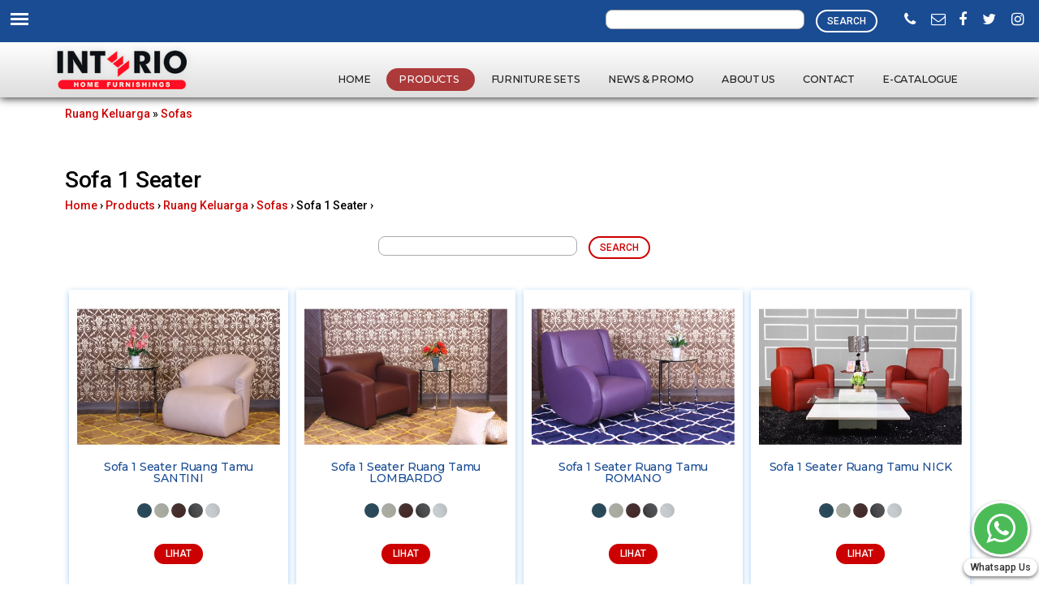

--- FILE ---
content_type: text/html; charset=utf-8
request_url: https://www.interio.co.id/products/ruang-keluarga/sofas/sofa-1-seater
body_size: 19130
content:
<!DOCTYPE html>
<!--[if lt IE 7]><html class="lt-ie9 lt-ie8 lt-ie7" lang="en" dir="ltr"><![endif]-->
<!--[if IE 7]><html class="lt-ie9 lt-ie8" lang="en" dir="ltr"><![endif]-->
<!--[if IE 8]><html class="lt-ie9" lang="en" dir="ltr"><![endif]-->
<!--[if gt IE 8]><!--><html lang="en" dir="ltr" prefix="content: http://purl.org/rss/1.0/modules/content/ dc: http://purl.org/dc/terms/ foaf: http://xmlns.com/foaf/0.1/ og: http://ogp.me/ns# rdfs: http://www.w3.org/2000/01/rdf-schema# sioc: http://rdfs.org/sioc/ns# sioct: http://rdfs.org/sioc/types# skos: http://www.w3.org/2004/02/skos/core# xsd: http://www.w3.org/2001/XMLSchema#"><!--<![endif]-->
<!-- Preload Start -->
<div class="preloader" style="position: fixed;top: 0;left: 0;width: 100%;height: 100%;z-index: 9999;background: #1a4c93;">
  <div class="loading" style="position: absolute;left: 50%;top: 50%;transform: translate(-50%,-50%);text-align: center;font-size: 14px;color: #FFF;">
    <img src="/sites/all/themes/interio/prelogo.png" style="-webkit-animation: spinning 1s ease infinite alternate;-moz-animation: spinning 1s ease infinite alternate;animation: spinning 1s ease infinite alternate;filter: drop-shadow(0px 1px 15px #fff);"/>
  </div>
</div>
<!-- Preload End -->
<head>
<!--[if IE]><![endif]-->
<link rel="dns-prefetch" href="//fonts.gstatic.com" />
<link rel="preconnect" href="//fonts.gstatic.com" crossorigin="" />
<link rel="dns-prefetch" href="//fonts.googleapis.com" />
<link rel="preconnect" href="//fonts.googleapis.com" />
<link rel="dns-prefetch" href="//ajax.googleapis.com" />
<link rel="preconnect" href="//ajax.googleapis.com" />
<link rel="dns-prefetch" href="//www.googletagmanager.com" />
<link rel="preconnect" href="//www.googletagmanager.com" />
<meta charset="utf-8" />
<link rel="alternate" type="application/rss+xml" title="RSS - Sofa 1 Seater" href="https://www.interio.co.id/taxonomy/term/571/feed" />
<meta about="/products/ruang-keluarga/sofas/sofa-1-seater" typeof="skos:Concept" property="rdfs:label skos:prefLabel" content="Sofa 1 Seater" />
<link rel="shortcut icon" href="https://www.interio.co.id/sites/all/themes/interio/favicon.ico" type="image/vnd.microsoft.icon" />
<meta name="viewport" content="width=device-width, initial-scale=1.0, user-scalable=yes" />
<meta name="description" content="Temukan produk Sofas Sofa 1 Seater termurah - Toko Mebel &amp; Aksesoris Furniture Terlengkap Indonesia" />
<meta name="MobileOptimized" content="width" />
<meta name="HandheldFriendly" content="1" />
<meta name="apple-mobile-web-app-capable" content="yes" />
<link rel="canonical" href="https://www.interio.co.id/products/ruang-keluarga/sofas/sofa-1-seater" />
<link rel="shortlink" href="https://www.interio.co.id/taxonomy/term/571" />
<title>Jual Produk Sofa 1 Seater Sofas | Interio Furniture & Accessories</title>
<link type="text/css" rel="stylesheet" href="/sites/default/files/advagg_css/css__g2tPkFbrIvl5V0_o2zMFeByIUmfwCdXJhyHpxMzmPeE__EVNAEyNp23zD2WvG55GKwoeC0w6ddT2nilYzEiqCbH4__jgZP_1J6lMoioEa-I1Jv6gcBQtSZ8JF9aEMHgrgMF-U.css" media="all" />
<link type="text/css" rel="stylesheet" href="/sites/default/files/advagg_css/css__UXsS5Of4i1xBZsmLwMUUttLb1gbUdkWYkn0vSfqhzNc__UInO8wsK2TH2GNee-cB07fA1EZhcRDkEvLuezmMcZXc__jgZP_1J6lMoioEa-I1Jv6gcBQtSZ8JF9aEMHgrgMF-U.css" media="all" />
<link type="text/css" rel="stylesheet" href="/sites/default/files/advagg_css/css__8G_KhNEQQnr64ryGMSvavmodDUQ7t1rQZk4gl69Ghuo__7g40UeM74r8hkrzDC6Hbb7RReIGNu-Jsb5XAbAPKIeA__jgZP_1J6lMoioEa-I1Jv6gcBQtSZ8JF9aEMHgrgMF-U.css" media="all" />
<link type="text/css" rel="stylesheet" href="/sites/default/files/advagg_css/css__x-tjIL0DhlVsRMrGaPJQBzRUANglxRbqSj1lWMpixZM__CLG9v08S5n2kaZHhqmwdFcbiUoWjGK0Bqv2ZTMz8JKM__jgZP_1J6lMoioEa-I1Jv6gcBQtSZ8JF9aEMHgrgMF-U.css" media="all" />
<link type="text/css" rel="stylesheet" href="/sites/default/files/advagg_css/css__SiY4YtM29mSsMKiDXdBORwNyibDBL-Bv8y_tfvU5Hbk__STt8gFzXEhi34-473cXjzRyRdXguxFA9f8zLzgm-YZA__jgZP_1J6lMoioEa-I1Jv6gcBQtSZ8JF9aEMHgrgMF-U.css" media="all" />
<link type="text/css" rel="stylesheet" href="/sites/default/files/advagg_css/css__WXbUgQkEDqAzBSpe8KJnXLX-0wb8Jpn4x5DHn96CkKk__O9iBojJIzBsoloBwXERU-Ak-BQrUAODoC-W4IeRS0Q4__jgZP_1J6lMoioEa-I1Jv6gcBQtSZ8JF9aEMHgrgMF-U.css" media="all" />
<link type="text/css" rel="stylesheet" href="/sites/default/files/advagg_css/css__g0dj33ynpPyQt3X0eTtCqnyCIwQ-q2aQCH7DTkLKEVQ__QxTCS7peEsetCtl96Ms2cu3eBe5ZmQ3nEmvnwHqMX_4__jgZP_1J6lMoioEa-I1Jv6gcBQtSZ8JF9aEMHgrgMF-U.css" media="all" />
<link type="text/css" rel="stylesheet" href="/sites/default/files/advagg_css/css__Mj-bIy5ZdhbjdVA7pHj7Qe9m1oxe9CofTDqdsAN1VkQ__Py2BPgLVBqiX9xzSq2tynt_Bu60wDh_bMSG8yJ0cURM__jgZP_1J6lMoioEa-I1Jv6gcBQtSZ8JF9aEMHgrgMF-U.css" media="all" />
<link type="text/css" rel="stylesheet" href="https://fonts.googleapis.com/css?family=Montserrat:500|Roboto:300,500,700|Roboto+Condensed:700,regular&amp;subset=latin" media="all" />

<!--[if lt IE 9]>
<link type="text/css" rel="stylesheet" href="/sites/default/files/advagg_css/css__5uxpxiIKTM2YPak_znCuA76_i8NFqhFQOYTIf4mPj5k__Z5qyRc63UbRpRW3GVaMBl3CaEIJwEIhsNZQbZe4w3x0__jgZP_1J6lMoioEa-I1Jv6gcBQtSZ8JF9aEMHgrgMF-U.css" media="screen" />
<![endif]-->
<link type="text/css" rel="stylesheet" href="/sites/default/files/advagg_css/css__EwDlpaHwTQbd0qSu7fFwXDtDFGDtOtMg4PM4kW5aeX0__8j3WPBRNUDW7tfFPmEnBAtLndbYwj4kboQKVVZ-3P3E__jgZP_1J6lMoioEa-I1Jv6gcBQtSZ8JF9aEMHgrgMF-U.css" media="all" />
<script src="//ajax.googleapis.com/ajax/libs/jquery/1.12.4/jquery.min.js"></script>
<script>
<!--//--><![CDATA[//><!--
window.jQuery || document.write("<script src='/sites/all/modules/jquery_update/replace/jquery/1.12/jquery.min.js'>\x3C/script>")
//--><!]]>
</script>
<script src="/sites/default/files/advagg_js/js__ZyeOaiFuDejQQbhUV7yg7atYZnj4WLfH77o0scv4068__jeShjS1-sEwOx4dbB-NSBsCnxWfNslS1Nkgx4CZngGA__jgZP_1J6lMoioEa-I1Jv6gcBQtSZ8JF9aEMHgrgMF-U.js"></script>
<script src="/sites/default/files/advagg_js/js__pG1Gy3nlz-oIw5eH-vFWXT14jEHNqLGe1ljd6Uato00__SGggvtYH6KAFWT2NGquosWK1SoWokfbyhZ2MaWmzq9I__jgZP_1J6lMoioEa-I1Jv6gcBQtSZ8JF9aEMHgrgMF-U.js"></script>
<script>
<!--//--><![CDATA[//><!--
document.createElement( "picture" );
//--><!]]>
</script>
<script src="/sites/default/files/advagg_js/js__RZOEiUwbkzehCUX9QLoT9SJwoUadbJ1ym3jHmAhSieo__yiAvSPaz4F4Fb1CL5SZp_flomx4wDBcI3zhFJRiuF3Q__jgZP_1J6lMoioEa-I1Jv6gcBQtSZ8JF9aEMHgrgMF-U.js"></script>
<script src="/sites/default/files/advagg_js/js__AQiK4ehKclOUNddJHM-uckd8JPUwcAVOGCbHQJdyPlM__kWXqV3PX7-LiiirziMp7gIo6F1G1v65xMeHp1rZPU-o__jgZP_1J6lMoioEa-I1Jv6gcBQtSZ8JF9aEMHgrgMF-U.js"></script>
<script src="/sites/default/files/advagg_js/js__AOY-RBzeF8em-WWcPfUk5WTqjhFuQ1hqohRME6-CaW0__G0rBNLhdLXOW4fV3YHHdwfgukgtgb8REqiZp5KDEtp8__jgZP_1J6lMoioEa-I1Jv6gcBQtSZ8JF9aEMHgrgMF-U.js"></script>
<script src="/sites/default/files/advagg_js/js__rLMhivi8Hb-Dok87IEBzcPoK9InZdFBI4XrhIb_nksE__GfGCxCKH_KeE18c_zLDDFeTcUCnkRxXFoWqNwMaq4K0__jgZP_1J6lMoioEa-I1Jv6gcBQtSZ8JF9aEMHgrgMF-U.js"></script>
<script src="/sites/default/files/advagg_js/js__0p12wIEPQLwNs7AAcOt9SnN-1dTg5bHdzg6fqmCmsNY__7F-DhWAuWWcJXOiKyc1JsZkkESiDxwbjA5pvRgf1qdA__jgZP_1J6lMoioEa-I1Jv6gcBQtSZ8JF9aEMHgrgMF-U.js"></script>
<script src="/sites/default/files/advagg_js/js__g6mKbcakHxQkz4ZHYaxdO_xqONINvRMgsHh1zAK-fr0__ATHtEmHaeZ0jidpGU22EkhmPDBSgjD8z0bVDQMI-BIY__jgZP_1J6lMoioEa-I1Jv6gcBQtSZ8JF9aEMHgrgMF-U.js"></script>
<script src="/sites/default/files/advagg_js/js__PdrXPQ0LCQHtBWp4GvCx5z7_qrpROW6fBlzESBGKu08__dpyA3lyNrNZYJs-jYAly_VXm5Kcn2noHJsPFCClPZlw__jgZP_1J6lMoioEa-I1Jv6gcBQtSZ8JF9aEMHgrgMF-U.js"></script>
<script src="/sites/default/files/advagg_js/js__y0pDP_o5a2phNdmcJpbhxVbtZyvp6cOuCRGcW99p53U__WsJFR-6pjFfJazyFptk_9IBm2BbwCABRMhhrl3tBjHs__jgZP_1J6lMoioEa-I1Jv6gcBQtSZ8JF9aEMHgrgMF-U.js"></script>
<script src="/sites/default/files/advagg_js/js__WFJNihWrxQ37cYEPzvI4tDQIc9hifVhYc4SjTGlrkIY__8TiqPpbxPuVztHIsi70uvtVzznVy6WYJe7ErIjY6u8k__jgZP_1J6lMoioEa-I1Jv6gcBQtSZ8JF9aEMHgrgMF-U.js"></script>
<script src="/sites/default/files/advagg_js/js__6m4vvf90KNdZ7joMZj2i2bXqo0DD7xudocG6kqx58UA__5UlVJxtH6NQUrZy742hWyVCQBtLgexOKnWqDqH5GE5s__jgZP_1J6lMoioEa-I1Jv6gcBQtSZ8JF9aEMHgrgMF-U.js"></script>
<script async="async" src="https://www.googletagmanager.com/gtag/js?id=UA-50916938-30"></script>
<script>
<!--//--><![CDATA[//><!--
window.dataLayer = window.dataLayer || [];function gtag(){dataLayer.push(arguments)};gtag("js", new Date());gtag("set", "developer_id.dMDhkMT", true);gtag("config", "UA-50916938-30", {"groups":"default","anonymize_ip":true});
//--><!]]>
</script>
<script src="/sites/default/files/advagg_js/js__sTOYibCHX3PjvTSi945x_NFLxlyRyMdT-ekCCJgHakQ__1V8XUrvrajc9lq8qNtTllKotFShWAvXIrnTwNZlvbgc__jgZP_1J6lMoioEa-I1Jv6gcBQtSZ8JF9aEMHgrgMF-U.js"></script>
<script src="/sites/default/files/js_injector/js_injector_1.js?t7ghva"></script>
<script src="/sites/default/files/advagg_js/js__JbR618cpijqWTeJjuKW8m9hqCZY1LEauooiQGeu4wdE__GPCtBhwr7P7WnDuZ64fX0EIA17IwgvhY1_Q4D6-NJ6U__jgZP_1J6lMoioEa-I1Jv6gcBQtSZ8JF9aEMHgrgMF-U.js"></script>
<script>
<!--//--><![CDATA[//><!--
jQuery.extend(Drupal.settings, {"basePath":"\/","pathPrefix":"","setHasJsCookie":0,"ajaxPageState":{"theme":"interio","theme_token":"I0H_MeJeyzbEguj39_xaLZ74BOlEaXG9_3sq7O3-l1I","jquery_version":"1.12","jquery_version_token":"zLJkjTbCeISXEQzbk0UqiVmy9-nZwtQbmkQKBgqhy2E","css":{"modules\/system\/system.base.css":1,"modules\/system\/system.menus.css":1,"modules\/system\/system.messages.css":1,"modules\/system\/system.theme.css":1,"sites\/all\/modules\/colorbox_node\/colorbox_node.css":1,"sites\/all\/modules\/date\/date_repeat_field\/date_repeat_field.css":1,"modules\/field\/theme\/field.css":1,"modules\/node\/node.css":1,"sites\/all\/modules\/picture\/picture_wysiwyg.css":1,"modules\/search\/search.css":1,"modules\/user\/user.css":1,"sites\/all\/modules\/youtube\/css\/youtube.css":1,"sites\/all\/modules\/views\/css\/views.css":1,"sites\/all\/modules\/ckeditor\/css\/ckeditor.css":1,"sites\/all\/modules\/colorbox\/styles\/plain\/colorbox_style.css":1,"sites\/all\/modules\/ctools\/css\/ctools.css":1,"sites\/all\/modules\/tb_megamenu\/css\/bootstrap.css":1,"sites\/all\/modules\/tb_megamenu\/css\/base.css":1,"sites\/all\/modules\/tb_megamenu\/css\/default.css":1,"sites\/all\/modules\/tb_megamenu\/css\/compatibility.css":1,"sites\/all\/modules\/compact_forms\/compact_forms.css":1,"sites\/all\/modules\/responsive_menus\/styles\/meanMenu\/meanmenu.min.css":1,"modules\/taxonomy\/taxonomy.css":1,"sites\/all\/libraries\/fontawesome\/css\/font-awesome.css":1,"sites\/all\/themes\/adaptivetheme\/at_core\/css\/at.layout.css":1,"sites\/all\/themes\/interio\/css\/global.base.css":1,"sites\/all\/themes\/interio\/css\/global.styles.css":1,"sites\/all\/themes\/interio\/css\/wa_widget.css":1,"public:\/\/adaptivetheme\/interio_files\/interio.responsive.layout.css":1,"public:\/\/adaptivetheme\/interio_files\/interio.responsive.styles.css":1,"sites\/default\/files\/fontyourface\/font.css":1,"https:\/\/fonts.googleapis.com\/css?family=Montserrat:500|Roboto:300,500,700|Roboto+Condensed:700,regular\u0026subset=latin":1,"public:\/\/adaptivetheme\/interio_files\/interio.lt-ie9.layout.css":1,"public:\/\/css_injector\/css_injector_2.css":1},"js":{"sites\/all\/modules\/picture\/picturefill\/picturefill.min.js":1,"sites\/all\/modules\/picture\/picture.min.js":1,"sites\/all\/modules\/views_infinite_scroll\/views-infinite-scroll.js":1,"\/\/ajax.googleapis.com\/ajax\/libs\/jquery\/1.12.4\/jquery.min.js":1,"misc\/jquery-extend-3.4.0.js":1,"misc\/jquery-html-prefilter-3.5.0-backport.js":1,"misc\/jquery.once.js":1,"misc\/drupal.js":1,"sites\/all\/modules\/jquery_update\/js\/jquery_browser.js":1,"sites\/all\/modules\/jquery_update\/replace\/ui\/external\/jquery.cookie.js":1,"sites\/all\/modules\/jquery_update\/replace\/jquery.form\/4\/jquery.form.min.js":1,"misc\/form-single-submit.js":1,"misc\/ajax.js":1,"sites\/all\/modules\/jquery_update\/js\/jquery_update.js":1,"sites\/all\/modules\/entityreference\/js\/entityreference.js":1,"sites\/all\/libraries\/colorbox\/jquery.colorbox-min.js":1,"sites\/all\/libraries\/DOMPurify\/purify.min.js":1,"sites\/all\/modules\/colorbox\/js\/colorbox.js":1,"sites\/all\/modules\/colorbox\/styles\/plain\/colorbox_style.js":1,"sites\/all\/modules\/colorbox\/js\/colorbox_load.js":1,"sites\/all\/libraries\/jstorage\/jstorage.min.js":1,"sites\/all\/modules\/views\/js\/base.js":1,"misc\/progress.js":1,"sites\/all\/modules\/views\/js\/ajax_view.js":1,"sites\/all\/modules\/tb_megamenu\/js\/tb-megamenu-frontend.js":1,"sites\/all\/modules\/tb_megamenu\/js\/tb-megamenu-touch.js":1,"sites\/all\/modules\/better_exposed_filters\/better_exposed_filters.js":1,"sites\/all\/modules\/compact_forms\/compact_forms.js":1,"sites\/all\/modules\/responsive_menus\/styles\/meanMenu\/jquery.meanmenu.min.js":1,"sites\/all\/modules\/responsive_menus\/styles\/meanMenu\/responsive_menus_mean_menu.js":1,"sites\/all\/modules\/google_analytics\/googleanalytics.js":1,"https:\/\/www.googletagmanager.com\/gtag\/js?id=UA-50916938-30":1,"sites\/all\/modules\/colorbox_node\/colorbox_node.js":1,"sites\/default\/files\/js_injector\/js_injector_1.js":1,"sites\/default\/files\/js_injector\/js_injector_2.js":1}},"colorbox":{"opacity":"0.85","current":"{current} of {total}","previous":"\u00ab Prev","next":"Next \u00bb","close":"Close","maxWidth":"98%","maxHeight":"98%","fixed":true,"mobiledetect":true,"mobiledevicewidth":"480px","file_public_path":"\/sites\/default\/files","specificPagesDefaultValue":"admin*\nimagebrowser*\nimg_assist*\nimce*\nnode\/add\/*\nnode\/*\/edit\nprint\/*\nprintpdf\/*\nsystem\/ajax\nsystem\/ajax\/*"},"jcarousel":{"ajaxPath":"\/jcarousel\/ajax\/views"},"better_exposed_filters":{"datepicker":false,"slider":false,"settings":[],"autosubmit":false,"views":{"taxterm":{"displays":{"default":{"filters":{"title":{"required":false}}}}},"mycontent":{"displays":{"block_5":{"filters":[]},"block_11":{"filters":[]},"block_2":{"filters":[]},"block_10":{"filters":[]},"block_12":{"filters":[]},"block_13":{"filters":[]}}},"mytaxo":{"displays":{"block_2":{"filters":[]}}}}},"urlIsAjaxTrusted":{"\/products\/ruang-keluarga\/sofas\/sofa-1-seater":true,"\/views\/ajax":true,"\/search":true,"\/search\/node":true},"views_infinite_scroll":{"img_path":"https:\/\/www.interio.co.id\/sites\/all\/modules\/views_infinite_scroll\/images\/ajax-loader.gif","scroll_threshold":200},"views":{"ajax_path":"\/views\/ajax","ajaxViews":{"views_dom_id:2c530e3ade457ca0d1eab1629956de1c":{"view_name":"taxterm","view_display_id":"default","view_args":"571","view_path":"taxonomy\/term\/571","view_base_path":"taxonomy\/term\/%","view_dom_id":"2c530e3ade457ca0d1eab1629956de1c","pager_element":0}}},"compactForms":{"forms":["views-exposed-form-products-page-6"],"stars":2},"responsive_menus":[{"selectors":"#block-system-main-menu","container":"#leaderboard-wrapper","trigger_txt":"\u003Cspan \/\u003E\u003Cspan \/\u003E\u003Cspan \/\u003E","close_txt":"X","close_size":"18px","position":"left","media_size":"99999","show_children":"1","expand_children":"1","expand_txt":"+","contract_txt":"-","remove_attrs":"1","responsive_menus_style":"mean_menu"}],"googleanalytics":{"account":["UA-50916938-30"],"trackOutbound":1,"trackMailto":1,"trackDownload":1,"trackDownloadExtensions":"7z|aac|arc|arj|asf|asx|avi|bin|csv|doc(x|m)?|dot(x|m)?|exe|flv|gif|gz|gzip|hqx|jar|jpe?g|js|mp(2|3|4|e?g)|mov(ie)?|msi|msp|pdf|phps|png|ppt(x|m)?|pot(x|m)?|pps(x|m)?|ppam|sld(x|m)?|thmx|qtm?|ra(m|r)?|sea|sit|tar|tgz|torrent|txt|wav|wma|wmv|wpd|xls(x|m|b)?|xlt(x|m)|xlam|xml|z|zip","trackColorbox":1},"tableDrag":{"taxonomy":{"term-depth":[{"target":"term-depth","source":"term-depth","relationship":"group","action":"depth","hidden":false,"limit":1}]}},"colorbox_node":{"width":"600px","height":"600px"},"adaptivetheme":{"interio":{"layout_settings":{"bigscreen":"three-col-grail","tablet_landscape":"three-col-grail","tablet_portrait":"one-col-vert","smalltouch_landscape":"one-col-vert","smalltouch_portrait":"one-col-stack"},"media_query_settings":{"bigscreen":"only screen and (min-width:1025px)","tablet_landscape":"only screen and (min-width:769px) and (max-width:1024px)","tablet_portrait":"only screen and (min-width:581px) and (max-width:768px)","smalltouch_landscape":"only screen and (min-width:321px) and (max-width:580px)","smalltouch_portrait":"only screen and (max-width:320px)"}}}});
//--><!]]>
</script>
<!--[if lt IE 9]>
<script src="https://www.interio.co.id/sites/all/themes/adaptivetheme/at_core/scripts/html5.js?t7ghva"></script>
<![endif]-->
</head>
<body class="html not-front not-logged-in no-sidebars page-taxonomy page-taxonomy-term page-taxonomy-term- page-taxonomy-term-571 site-name-hidden atr-7.x-3.x atv-7.x-3.4">
  <div id="skip-link" class="nocontent">
    <a href="#main-content" class="element-invisible element-focusable">Skip to main content</a>
  </div>
    <div id="page-wrapper">
  <div id="page" class="page">

          <div id="leaderboard-wrapper">
        <div class="container clearfix">
          <div class="region region-leaderboard"><div class="region-inner clearfix"><nav id="block-system-main-menu" class="block block-system block-menu no-title odd first block-count-1 block-region-leaderboard block-main-menu"  role="navigation"><div class="block-inner clearfix">  
  
  <ul class="menu clearfix"><li class="first leaf menu-depth-1 menu-item-219"><a href="/">Home</a></li><li class="expanded active-trail menu-depth-1 menu-item-630"><a href="/products" class="active-trail">Products</a><ul class="menu clearfix"><li class="first expanded menu-depth-2 menu-item-635"><a href="/products/kamar-tidur" title="Bedroom">Kamar Tidur</a><ul class="menu clearfix"><li class="first expanded menu-depth-3 menu-item-636"><a href="/products/kamar-tidur/bed" title="Bed">Bed</a><ul class="menu clearfix"><li class="first leaf menu-depth-4 menu-item-1644"><a href="/products/kamar-tidur/bed/king-bed" title="King Bed">King Bed</a></li><li class="leaf menu-depth-4 menu-item-1645"><a href="/products/kamar-tidur/bed/queen-bed" title="Queen Bed">Queen Bed</a></li><li class="leaf menu-depth-4 menu-item-1646"><a href="/products/kamar-tidur/bed/single-bed" title="Single Bed">Single Bed</a></li><li class="last leaf menu-depth-4 menu-item-1647"><a href="/products/kamar-tidur/bed/metal-bed" title="Metal Bed">Metal Bed</a></li></ul></li><li class="leaf menu-depth-3 menu-item-637"><a href="/products/kamar-tidur/dressing-table" title="Dressing Table">Dressing Table</a></li><li class="leaf menu-depth-3 menu-item-638"><a href="/products/kamar-tidur/night-stand" title="Night Stand">Night Stand</a></li><li class="leaf menu-depth-3 menu-item-1399"><a href="/products/kamar-tidur/drawer" title="Drawer">Drawer</a></li><li class="leaf menu-depth-3 menu-item-639"><a href="/products/kamar-tidur/mattress" title="Mattress">Mattress</a></li><li class="leaf menu-depth-3 menu-item-2074"><a href="/products/kamar-tidur/hanger" title="Hanger">Hanger</a></li><li class="leaf menu-depth-3 menu-item-640"><a href="/products/kamar-tidur/wardrobe" title="Wardrobe">Wardrobe</a></li><li class="leaf menu-depth-3 menu-item-1398"><a href="/products/kamar-tidur/mirror" title="Mirror">Mirror</a></li><li class="last leaf menu-depth-3 menu-item-1676"><a href="/products/kamar-tidur/accessories" title="Accessories">Accessories</a></li></ul></li><li class="expanded active-trail menu-depth-2 menu-item-642"><a href="/products/ruang-keluarga" title="Living Room" class="active-trail">Ruang Keluarga</a><ul class="menu clearfix"><li class="first expanded menu-depth-3 menu-item-689"><a href="/products/ruang-keluarga/tables" title="Tables">Tables</a><ul class="menu clearfix"><li class="first leaf menu-depth-4 menu-item-1632"><a href="/products/ruang-keluarga/tables/coffee-table" title="Coffee Table">Coffee Table</a></li><li class="leaf menu-depth-4 menu-item-1633"><a href="/products/ruang-keluarga/tables/side-table" title="Side Table">Side Table</a></li><li class="last leaf menu-depth-4 menu-item-1634"><a href="/products/ruang-keluarga/tables/console-table" title="Console Table">Console Table</a></li></ul></li><li class="expanded active-trail menu-depth-3 menu-item-703"><a href="/products/ruang-keluarga/sofas" title="Sofas" class="active-trail">Sofas</a><ul class="menu clearfix"><li class="first leaf menu-depth-4 menu-item-2093"><a href="/products/ruang-keluarga/sofas/sofa-set" title="Sofa Set">Sofa Set</a></li><li class="leaf menu-depth-4 menu-item-1639"><a href="/products/ruang-keluarga/sofas/sofa-3-seater" title="Sofa 3 Seater">Sofa 3 Seater</a></li><li class="leaf menu-depth-4 menu-item-1640"><a href="/products/ruang-keluarga/sofas/sofa-2-seater" title="Sofa 2 Seater">Sofa 2 Seater</a></li><li class="leaf active-trail menu-depth-4 menu-item-1641"><a href="/products/ruang-keluarga/sofas/sofa-1-seater" title="Sofa 1 Seater" class="active-trail active">Sofa 1 Seater</a></li><li class="leaf menu-depth-4 menu-item-1642"><a href="/products/ruang-keluarga/sofas/sectional-sofa" title="Sectional Sofa">Sectional Sofa</a></li><li class="last leaf menu-depth-4 menu-item-1638"><a href="/products/ruang-keluarga/sofas/chaise" title="Chaise">Chaise</a></li></ul></li><li class="expanded menu-depth-3 menu-item-1631"><a href="/products/ruang-keluarga/recliner" title="Recliner">Recliner</a><ul class="menu clearfix"><li class="first leaf menu-depth-4 menu-item-1637"><a href="/products/ruang-keluarga/recliner/recliner-3-seater" title="Recliner 3 Seater">Recliner 3 Seater</a></li><li class="leaf menu-depth-4 menu-item-1636"><a href="/products/ruang-keluarga/recliner/recliner-2-seater" title="Recliner 2 Seater">Recliner 2 Seater</a></li><li class="last leaf menu-depth-4 menu-item-1635"><a href="/products/ruang-keluarga/recliner/recliner-1-seater" title="Recliner 1 Seater">Recliner 1 Seater</a></li></ul></li><li class="leaf menu-depth-3 menu-item-700"><a href="/products/ruang-keluarga/tv-stand" title="TV Stand">TV Stand</a></li><li class="leaf menu-depth-3 menu-item-1315"><a href="/products/ruang-keluarga/sofa-bed" title="Sofa Bed">Sofa Bed</a></li><li class="last leaf menu-depth-3 menu-item-699"><a href="/products/ruang-keluarga/wall-unit" title="Wall Unit">Wall Unit</a></li></ul></li><li class="leaf menu-depth-2 menu-item-2089"><a href="/products/alat-makan" title="Alat Makan">Alat Makan</a></li><li class="expanded menu-depth-2 menu-item-643"><a href="/products/ruang-kerja" title="Office">Ruang Kerja</a><ul class="menu clearfix"><li class="first expanded menu-depth-3 menu-item-1673"><a href="/products/ruang-kerja/furniture" title="Furniture">Furniture</a><ul class="menu clearfix"><li class="first leaf menu-depth-4 menu-item-707"><a href="/products/ruang-kerja/furniture/computer-desk" title="Computer Desk">Computer Desk</a></li><li class="leaf menu-depth-4 menu-item-709"><a href="/products/ruang-kerja/furniture/meeting-conference-table" title="Meeting / Conference Table">Meeting / Conference Table</a></li><li class="last leaf menu-depth-4 menu-item-704"><a href="/products/ruang-kerja/furniture/tables" title="Tables">Tables</a></li></ul></li><li class="last expanded menu-depth-3 menu-item-710"><a href="/products/ruang-kerja/chairs" title="Chairs">Chairs</a><ul class="menu clearfix"><li class="first leaf menu-depth-4 menu-item-1672"><a href="/products/ruang-kerja/chairs/direktur" title="Direktur">Direktur</a></li><li class="leaf menu-depth-4 menu-item-1671"><a href="/products/ruang-kerja/chairs/manager" title="Manager">Manager</a></li><li class="leaf menu-depth-4 menu-item-1670"><a href="/products/ruang-kerja/chairs/staff" title="Staff">Staff</a></li><li class="last leaf menu-depth-4 menu-item-1669"><a href="/products/ruang-kerja/chairs/conference" title="Conference">Conference</a></li></ul></li></ul></li><li class="expanded menu-depth-2 menu-item-641"><a href="/products/ruang-makan" title="Dining Room">Ruang Makan</a><ul class="menu clearfix"><li class="first expanded menu-depth-3 menu-item-1680"><a href="/products/ruang-makan/dining" title="Dining">Dining</a><ul class="menu clearfix"><li class="first leaf menu-depth-4 menu-item-697"><a href="/products/ruang-makan/dining/tables" title="Tables">Tables</a></li><li class="last leaf menu-depth-4 menu-item-698"><a href="/products/ruang-makan/dining/chairs" title="Chairs">Chairs</a></li></ul></li><li class="last expanded menu-depth-3 menu-item-1678"><a href="/products/ruang-makan/kitchen" title="Kitchen">Kitchen</a><ul class="menu clearfix"><li class="first last leaf menu-depth-4 menu-item-1679"><a href="/products/ruang-makan/kitchen/kitchen-trolley" title="Kitchen Trolley">Kitchen Trolley</a></li></ul></li></ul></li><li class="expanded menu-depth-2 menu-item-1324"><a href="/products/ruang-anak" title="Kids">Ruang Anak</a><ul class="menu clearfix"><li class="first leaf menu-depth-3 menu-item-1677"><a href="/products/ruang-anak/kids-bed-set" title="Kids Bed Set">Kids Bed Set</a></li><li class="expanded menu-depth-3 menu-item-1325"><a href="/products/ruang-anak/kids-furniture" title="Kids Furniture">Kids Furniture</a><ul class="menu clearfix"><li class="first leaf menu-depth-4 menu-item-1682"><a href="/products/ruang-anak/kids-furniture/kids-tables" title="Kids Tables">Kids Tables</a></li><li class="leaf menu-depth-4 menu-item-1326"><a href="/products/ruang-anak/kids-furniture/kids-chair" title="Kids Chair">Kids Chair</a></li><li class="last leaf menu-depth-4 menu-item-1328"><a href="/products/ruang-anak/kids-furniture/study-desk" title="Study Desk">Study Desk</a></li></ul></li><li class="last leaf menu-depth-3 menu-item-1400"><a href="/products/ruang-anak/other" title="Other">Other</a></li></ul></li><li class="expanded menu-depth-2 menu-item-2088"><a href="/products/tempat-penyimpanan" title="Tempat Penyimpanan">Tempat Penyimpanan</a><ul class="menu clearfix"><li class="first leaf menu-depth-3 menu-item-705"><a href="/products/tempat-penyimpanan/drawer" title="Drawer">Drawer</a></li><li class="leaf menu-depth-3 menu-item-1664"><a href="/products/tempat-penyimpanan/cabinet" title="Cabinet">Cabinet</a></li><li class="last leaf menu-depth-3 menu-item-1396"><a href="/products/tempat-penyimpanan/divider" title="Divider">Divider</a></li></ul></li><li class="expanded menu-depth-2 menu-item-1340"><a href="/products/ruang-outdoor" title="Commercial">Ruang Outdoor</a><ul class="menu clearfix"><li class="first leaf menu-depth-3 menu-item-1346"><a href="/products/ruang-outdoor/outdoor" title="Outdoor">Outdoor</a></li><li class="leaf menu-depth-3 menu-item-1344"><a href="/products/ruang-outdoor/bar-chair" title="Bar Chair">Bar Chair</a></li><li class="leaf menu-depth-3 menu-item-1348"><a href="/products/ruang-outdoor/bar-table" title="Bar table">Bar table</a></li><li class="last leaf menu-depth-3 menu-item-1343"><a href="/products/ruang-outdoor/tables-chairs" title="Tables &amp; Chairs">Tables &amp; Chairs</a></li></ul></li><li class="last expanded menu-depth-2 menu-item-1279"><a href="/products/aksesoris-dekorasi" title="Accessories">Aksesoris &amp; Dekorasi</a><ul class="menu clearfix"><li class="first expanded menu-depth-3 menu-item-1366"><a href="/products/aksesoris-dekorasi/kitchenware" title="Kitchenware">Kitchenware</a><ul class="menu clearfix"><li class="first leaf menu-depth-4 menu-item-1668"><a href="/products/aksesoris-dekorasi/kitchenware/preservation-box" title="Preservation Box">Preservation Box</a></li><li class="leaf menu-depth-4 menu-item-1665"><a href="/products/aksesoris-dekorasi/kitchenware/canister-set" title="Canister Set">Canister Set</a></li><li class="leaf menu-depth-4 menu-item-1667"><a href="/products/aksesoris-dekorasi/kitchenware/frying-pan" title="Frying Pan">Frying Pan</a></li><li class="leaf menu-depth-4 menu-item-1666"><a href="/products/aksesoris-dekorasi/kitchenware/iron-ware" title="Iron Ware">Iron Ware</a></li><li class="last leaf menu-depth-4 menu-item-1712"><a href="/products/aksesoris-dekorasi/kitchenware/trivet" title="Trivet">Trivet</a></li></ul></li><li class="expanded menu-depth-3 menu-item-1362"><a href="/products/aksesoris-dekorasi/home-decor" title="Home Decor">Home Decor</a><ul class="menu clearfix"><li class="first leaf menu-depth-4 menu-item-1652"><a href="/products/aksesoris-dekorasi/home-decor/art-gallery" title="Art Gallery">Art Gallery</a></li><li class="leaf menu-depth-4 menu-item-1653"><a href="/products/aksesoris-dekorasi/home-decor/artificial-flower" title="Artificial Flower">Artificial Flower</a></li><li class="leaf menu-depth-4 menu-item-1654"><a href="/products/aksesoris-dekorasi/home-decor/artificial-plants" title="Artificial Plants">Artificial Plants</a></li><li class="leaf menu-depth-4 menu-item-1649"><a href="/products/aksesoris-dekorasi/home-decor/oil-paintings" title="Oil Paintings">Oil Paintings</a></li><li class="leaf menu-depth-4 menu-item-1648"><a href="/products/aksesoris-dekorasi/home-decor/candle-holders-candles" title="Candle holders &amp; Candles">Candle holders &amp; Candles</a></li><li class="leaf menu-depth-4 menu-item-1688"><a href="/products/aksesoris-dekorasi/home-decor/clock" title="Clock">Clock</a></li><li class="leaf menu-depth-4 menu-item-1655"><a href="/products/aksesoris-dekorasi/home-decor/vase" title="Vase">Vase</a></li><li class="leaf menu-depth-4 menu-item-1656"><a href="/products/aksesoris-dekorasi/home-decor/table-frame" title="Table Frame">Table Frame</a></li><li class="leaf menu-depth-4 menu-item-1681"><a href="/products/aksesoris-dekorasi/home-decor/plants-pot" title="Plants Pot">Plants Pot</a></li><li class="last leaf menu-depth-4 menu-item-1711"><a href="/products/aksesoris-dekorasi/home-decor/ashtray" title="Ashtray">Ashtray</a></li></ul></li><li class="leaf menu-depth-3 menu-item-1405"><a href="/products/aksesoris-dekorasi/trash-bin" title="Trash Bin">Trash Bin</a></li><li class="expanded menu-depth-3 menu-item-1368"><a href="/products/aksesoris-dekorasi/lighting" title="Lighting">Lighting</a><ul class="menu clearfix"><li class="first leaf menu-depth-4 menu-item-1661"><a href="/products/aksesoris-dekorasi/lighting/floor-lamp" title="Floor Lamp">Floor Lamp</a></li><li class="leaf menu-depth-4 menu-item-1662"><a href="/products/aksesoris-dekorasi/lighting/ceiling-lamp" title="Ceiling Lamp">Ceiling Lamp</a></li><li class="last leaf menu-depth-4 menu-item-1663"><a href="/products/aksesoris-dekorasi/lighting/table-lamp" title="Table Lamp">Table Lamp</a></li></ul></li><li class="expanded menu-depth-3 menu-item-1365"><a href="/products/aksesoris-dekorasi/home-textile" title="Home Textile">Home Textile</a><ul class="menu clearfix"><li class="first leaf menu-depth-4 menu-item-1686"><a href="/products/aksesoris-dekorasi/home-textile/bolster" title="Bolster">Bolster</a></li><li class="leaf menu-depth-4 menu-item-1687"><a href="/products/aksesoris-dekorasi/home-textile/pillow" title="Pillow">Pillow</a></li><li class="leaf menu-depth-4 menu-item-1684"><a href="/products/aksesoris-dekorasi/home-textile/cushion" title="Cushion">Cushion</a></li><li class="leaf menu-depth-4 menu-item-1713"><a href="/products/aksesoris-dekorasi/home-textile/bed-cover" title="Bed Cover">Bed Cover</a></li><li class="leaf menu-depth-4 menu-item-1714"><a href="/products/aksesoris-dekorasi/home-textile/bed-sheet" title="Bed Sheet">Bed Sheet</a></li><li class="last leaf menu-depth-4 menu-item-1683"><a href="/products/aksesoris-dekorasi/home-textile/cushion-cover" title="Cushion Cover">Cushion Cover</a></li></ul></li><li class="expanded menu-depth-3 menu-item-1397"><a href="/products/aksesoris-dekorasi/bathroom" title="Bathroom">Bathroom</a><ul class="menu clearfix"><li class="first leaf menu-depth-4 menu-item-1717"><a href="/products/aksesoris-dekorasi/bathroom/bathroom-set" title="Bathroom Set">Bathroom Set</a></li><li class="last leaf menu-depth-4 menu-item-1718"><a href="/products/aksesoris-dekorasi/bathroom/bathroom-textile" title="Bathroom Textile">Bathroom Textile</a></li></ul></li><li class="expanded menu-depth-3 menu-item-1310"><a href="/products/aksesoris-dekorasi/storage-boxes-baskets" title="Storage boxes &amp; baskets">Storage boxes &amp; baskets</a><ul class="menu clearfix"><li class="first leaf menu-depth-4 menu-item-1701"><a href="/products/aksesoris-dekorasi/storage-boxes-baskets/storage-box" title="Storage Box">Storage Box</a></li><li class="leaf menu-depth-4 menu-item-1700"><a href="/products/aksesoris-dekorasi/storage-boxes-baskets/shoes-box" title="Shoes Box">Shoes Box</a></li><li class="leaf menu-depth-4 menu-item-1702"><a href="/products/aksesoris-dekorasi/storage-boxes-baskets/storage-bag" title="Storage bag">Storage bag</a></li><li class="last leaf menu-depth-4 menu-item-1703"><a href="/products/aksesoris-dekorasi/storage-boxes-baskets/foldable-storage" title="Foldable Storage">Foldable Storage</a></li></ul></li><li class="leaf menu-depth-3 menu-item-1304"><a href="/products/aksesoris-dekorasi/stool-bench" title="Stool &amp; Bench">Stool &amp; Bench</a></li><li class="last expanded menu-depth-3 menu-item-1690"><a href="/products/aksesoris-dekorasi/laundry-cleaning" title="Laundry &amp; cleaning">Laundry &amp; cleaning</a><ul class="menu clearfix"><li class="first leaf menu-depth-4 menu-item-1693"><a href="/products/aksesoris-dekorasi/laundry-cleaning/clothes-organisers" title="Clothes Organisers">Clothes Organisers</a></li><li class="last leaf menu-depth-4 menu-item-1692"><a href="/products/aksesoris-dekorasi/laundry-cleaning/hooks-hangers" title="Hooks &amp; Hangers">Hooks &amp; Hangers</a></li></ul></li></ul></li></ul></li><li class="leaf menu-depth-1 menu-item-720"><a href="/furniture-sets">Furniture Sets</a></li><li class="expanded menu-depth-1 menu-item-721"><span class="nolink" tabindex="0">News &amp; Promo</span><ul class="menu clearfix"><li class="first leaf menu-depth-2 menu-item-1730"><a href="/news-events">Promo</a></li><li class="last leaf menu-depth-2 menu-item-1728"><a href="/toko-furniture-terbesar-terlengkap-termurah">Galeri Video</a></li></ul></li><li class="leaf menu-depth-1 menu-item-631"><a href="/about-us">About Us</a></li><li class="leaf menu-depth-1 menu-item-633"><a href="/eform/submit/contact">Contact</a></li><li class="last leaf menu-depth-1 menu-item-2073"><a href="/ecatalogue">E-CATALOGUE</a></li></ul>
  </div></nav><div id="block-views-exp-products-page-5" class="block block-views no-title even block-count-2 block-region-leaderboard block--exp-products-page-5" ><div class="block-inner clearfix">  
  
  <div class="block-content content"><form action="/search" method="get" id="views-exposed-form-products-page-5" accept-charset="UTF-8"><div><div class="views-exposed-form">
  <div class="views-exposed-widgets clearfix">
          <div id="edit-title-wrapper" class="views-exposed-widget views-widget-filter-title">
                  <label for="edit-title">
            Search          </label>
                        <div class="views-widget">
          <div class="form-item form-type-textfield form-item-title">
 <input type="text" id="edit-title" name="title" value="" size="30" maxlength="128" class="form-text" />
</div>
        </div>
              </div>
                    <div class="views-exposed-widget views-submit-button">
      <input type="submit" id="edit-submit-products" value="Search" class="form-submit" />    </div>
      </div>
</div>
</div></form></div>
  </div></div><div id="block-views-mycontent-block-5" class="block block-views no-title odd last block-count-3 block-region-leaderboard block-mycontent-block-5" ><div class="block-inner clearfix">  
  
  <div class="block-content content"><div class="view view-mycontent view-id-mycontent view-display-id-block_5 company view-dom-id-005fc64416bbd63efc02cc5571c1cfcc">
        
  
  
      <div class="view-content">
        <div class="views-row views-row-1 views-row-odd views-row-first views-row-last">
      
  <div class="views-field views-field-nothing info">        <span class="field-content"><span class="item wa"><a href="https://api.whatsapp.com/send?phone=6282113100296&text=Halo Interio" title="Message via Whatsapp"><i class="fa fa-whatsapp"></i></a></span>
<span class="item phone"><a href="tel:(021) 5437-4225 " title="Call Us Now"><i class="fa fa-phone"></i></a></span>
<span class="item mail"><a href="mailto:csjkt@interio.co.id" title="Email Us Now"><i class="fa fa-envelope-o"></i></a></span></span>  </div>  
  <div class="views-field views-field-nothing-1 socmed">        <span class="field-content"><span class="item"><a href="https://www.facebook.com/profile.php" title="Follow Us on Facebook " target="_blank"><i class="fa fa-facebook"></i></a></span>
<span class="item"><a href="https://twitter.com/InterioID" title="Follow Us on Twitter " target="_blank"><i class="fa fa-twitter"></i></a></span>
<span class="item"><a href="https://www.instagram.com/interio_id/" title="Follow Our Instagram" target="_blank"><i class="fa fa-instagram"></i></a></span></span>  </div>  </div>
    </div>
  
  
  
  
  
  
</div></div>
  </div></div></div></div>        </div>
      </div>
    
    
    <div id="header-wrapper">
	  <div id="bar1"></div>
	  <div id="bar2"></div>
      <div class="container clearfix">
        <header id="header" class="clearfix" role="banner">

                      <!-- start: Branding -->
            <div id="branding" class="branding-elements clearfix">

                              <div id="logo">
                  <a href="/"><img class="site-logo" typeof="foaf:Image" src="https://www.interio.co.id/sites/all/themes/interio/interio.png" alt="Interio" /></a>                </div>
              


          
		 			<!-- start: Site name and Slogan -->
			<div class="element-invisible h-group" id="name-and-slogan">

							<h1 class="element-invisible" id="site-name"><a href="/" title="Home page">Interio</a></h1>
			
			
			</div><!-- /end #name-and-slogan -->
		 		</div><!-- /end #branding -->

		 
		 			<div id="nav-wrapper">
				<div class="container clearfix">
					<div id="menu-bar" class="nav clearfix"><nav id="block-tb-megamenu-main-menu" class="block block-tb-megamenu no-title menu-wrapper menu-bar-wrapper clearfix odd first block-count-4 block-region-menu-bar block-main-menu" >  
  
  <div  class="tb-megamenu tb-megamenu-main-menu" role="navigation" aria-label="Main navigation">
      <button data-target=".nav-collapse" data-toggle="collapse" class="btn btn-navbar tb-megamenu-button" type="button">
      <i class="fa fa-reorder"></i>
    </button>
    <div class="nav-collapse  always-show">
    <ul  class="tb-megamenu-nav nav level-0 items-7">
    <li  data-id="219" data-level="1" data-type="menu_item" data-class="" data-xicon="" data-caption="" data-alignsub="" data-group="0" data-hidewcol="0" data-hidesub="0" class="tb-megamenu-item level-1 mega">
          <a href="/" >
                Home                      </a>
          </li>

  <li  data-id="630" data-level="1" data-type="menu_item" data-class="" data-xicon="" data-caption="" data-alignsub="" data-group="0" data-hidewcol="0" data-hidesub="0" data-inner-width="" data-inner-height="" id="" style="" class="tb-megamenu-item level-1 mega dropdown active active-trail">
          <a href="/products"  class="dropdown-toggle">
                Products                  <span class="caret"></span>
                      </a>
        <div  data-class="" data-width="" class="tb-megamenu-submenu dropdown-menu mega-dropdown-menu nav-child">
  <div class="mega-dropdown-inner">
    <div  class="tb-megamenu-row row-fluid">
  <div  data-class="" data-width="12" data-hidewcol="0" id="tb-megamenu-column-25" class="tb-megamenu-column span12  mega-col-nav">
  <div class="tb-megamenu-column-inner mega-inner clearfix">
        <ul  class="tb-megamenu-subnav mega-nav level-1 items-9">
    <li  data-id="635" data-level="2" data-type="menu_item" data-class="" data-xicon="" data-caption="" data-alignsub="" data-group="0" data-hidewcol="0" data-hidesub="0" class="tb-megamenu-item level-2 mega dropdown-submenu">
          <a href="/products/kamar-tidur"  class="dropdown-toggle" title="Bedroom">
                Kamar Tidur                  <span class="caret"></span>
                      </a>
        <div  data-class="" data-width="" class="tb-megamenu-submenu dropdown-menu mega-dropdown-menu nav-child">
  <div class="mega-dropdown-inner">
    <div  class="tb-megamenu-row row-fluid">
  <div  data-class="" data-width="12" data-hidewcol="0" id="tb-megamenu-column-2" class="tb-megamenu-column span12  mega-col-nav">
  <div class="tb-megamenu-column-inner mega-inner clearfix">
        <ul  class="tb-megamenu-subnav mega-nav level-2 items-9">
    <li  data-id="636" data-level="3" data-type="menu_item" data-class="" data-xicon="" data-caption="" data-alignsub="" data-group="0" data-hidewcol="0" data-hidesub="0" class="tb-megamenu-item level-3 mega dropdown-submenu">
          <a href="/products/kamar-tidur/bed"  class="dropdown-toggle" title="Bed">
                Bed                  <span class="caret"></span>
                      </a>
        <div  data-class="" data-width="" class="tb-megamenu-submenu dropdown-menu mega-dropdown-menu nav-child">
  <div class="mega-dropdown-inner">
    <div  class="tb-megamenu-row row-fluid">
  <div  data-class="" data-width="12" data-hidewcol="0" id="tb-megamenu-column-1" class="tb-megamenu-column span12  mega-col-nav">
  <div class="tb-megamenu-column-inner mega-inner clearfix">
        <ul  class="tb-megamenu-subnav mega-nav level-3 items-4">
    <li  data-id="1644" data-level="4" data-type="menu_item" data-class="" data-xicon="" data-caption="" data-alignsub="" data-group="0" data-hidewcol="0" data-hidesub="0" class="tb-megamenu-item level-4 mega">
          <a href="/products/kamar-tidur/bed/king-bed"  title="King Bed">
                King Bed                      </a>
          </li>

  <li  data-id="1645" data-level="4" data-type="menu_item" data-class="" data-xicon="" data-caption="" data-alignsub="" data-group="0" data-hidewcol="0" data-hidesub="0" class="tb-megamenu-item level-4 mega">
          <a href="/products/kamar-tidur/bed/queen-bed"  title="Queen Bed">
                Queen Bed                      </a>
          </li>

  <li  data-id="1646" data-level="4" data-type="menu_item" data-class="" data-xicon="" data-caption="" data-alignsub="" data-group="0" data-hidewcol="0" data-hidesub="0" class="tb-megamenu-item level-4 mega">
          <a href="/products/kamar-tidur/bed/single-bed"  title="Single Bed">
                Single Bed                      </a>
          </li>

  <li  data-id="1647" data-level="4" data-type="menu_item" data-class="" data-xicon="" data-caption="" data-alignsub="" data-group="0" data-hidewcol="0" data-hidesub="0" class="tb-megamenu-item level-4 mega">
          <a href="/products/kamar-tidur/bed/metal-bed"  title="Metal Bed">
                Metal Bed                      </a>
          </li>
</ul>
  </div>
</div>
</div>
  </div>
</div>
  </li>

  <li  data-id="637" data-level="3" data-type="menu_item" data-class="" data-xicon="" data-caption="" data-alignsub="" data-group="0" data-hidewcol="0" data-hidesub="0" class="tb-megamenu-item level-3 mega">
          <a href="/products/kamar-tidur/dressing-table"  title="Dressing Table">
                Dressing Table                      </a>
          </li>

  <li  data-id="638" data-level="3" data-type="menu_item" data-class="" data-xicon="" data-caption="" data-alignsub="" data-group="0" data-hidewcol="0" data-hidesub="0" class="tb-megamenu-item level-3 mega">
          <a href="/products/kamar-tidur/night-stand"  title="Night Stand">
                Night Stand                      </a>
          </li>

  <li  data-id="1399" data-level="3" data-type="menu_item" data-class="" data-xicon="" data-caption="" data-alignsub="" data-group="0" data-hidewcol="0" data-hidesub="0" class="tb-megamenu-item level-3 mega">
          <a href="/products/kamar-tidur/drawer"  title="Drawer">
                Drawer                      </a>
          </li>

  <li  data-id="639" data-level="3" data-type="menu_item" data-class="" data-xicon="" data-caption="" data-alignsub="" data-group="0" data-hidewcol="0" data-hidesub="0" class="tb-megamenu-item level-3 mega">
          <a href="/products/kamar-tidur/mattress"  title="Mattress">
                Mattress                      </a>
          </li>

  <li  data-id="2074" data-level="3" data-type="menu_item" data-class="" data-xicon="" data-caption="" data-alignsub="" data-group="0" data-hidewcol="0" data-hidesub="0" class="tb-megamenu-item level-3 mega">
          <a href="/products/kamar-tidur/hanger"  title="Hanger">
                Hanger                      </a>
          </li>

  <li  data-id="640" data-level="3" data-type="menu_item" data-class="" data-xicon="" data-caption="" data-alignsub="" data-group="0" data-hidewcol="0" data-hidesub="0" class="tb-megamenu-item level-3 mega">
          <a href="/products/kamar-tidur/wardrobe"  title="Wardrobe">
                Wardrobe                      </a>
          </li>

  <li  data-id="1398" data-level="3" data-type="menu_item" data-class="" data-xicon="" data-caption="" data-alignsub="" data-group="0" data-hidewcol="0" data-hidesub="0" class="tb-megamenu-item level-3 mega">
          <a href="/products/kamar-tidur/mirror"  title="Mirror">
                Mirror                      </a>
          </li>

  <li  data-id="1676" data-level="3" data-type="menu_item" data-class="" data-xicon="" data-caption="" data-alignsub="" data-group="0" data-hidewcol="0" data-hidesub="0" class="tb-megamenu-item level-3 mega">
          <a href="/products/kamar-tidur/accessories"  title="Accessories">
                Accessories                      </a>
          </li>
</ul>
  </div>
</div>
</div>
  </div>
</div>
  </li>

  <li  data-id="642" data-level="2" data-type="menu_item" data-class="" data-xicon="" data-caption="" data-alignsub="" data-group="0" data-hidewcol="0" data-hidesub="0" class="tb-megamenu-item level-2 mega dropdown-submenu active active-trail">
          <a href="/products/ruang-keluarga"  class="dropdown-toggle" title="Living Room">
                Ruang Keluarga                  <span class="caret"></span>
                      </a>
        <div  data-class="" data-width="" class="tb-megamenu-submenu dropdown-menu mega-dropdown-menu nav-child">
  <div class="mega-dropdown-inner">
    <div  class="tb-megamenu-row row-fluid">
  <div  data-class="" data-width="12" data-hidewcol="0" id="tb-megamenu-column-6" class="tb-megamenu-column span12  mega-col-nav">
  <div class="tb-megamenu-column-inner mega-inner clearfix">
        <ul  class="tb-megamenu-subnav mega-nav level-2 items-6">
    <li  data-id="689" data-level="3" data-type="menu_item" data-class="" data-xicon="" data-caption="" data-alignsub="" data-group="0" data-hidewcol="0" data-hidesub="0" class="tb-megamenu-item level-3 mega dropdown-submenu">
          <a href="/products/ruang-keluarga/tables"  class="dropdown-toggle" title="Tables">
                Tables                  <span class="caret"></span>
                      </a>
        <div  data-class="" data-width="" class="tb-megamenu-submenu dropdown-menu mega-dropdown-menu nav-child">
  <div class="mega-dropdown-inner">
    <div  class="tb-megamenu-row row-fluid">
  <div  data-class="" data-width="12" data-hidewcol="0" id="tb-megamenu-column-3" class="tb-megamenu-column span12  mega-col-nav">
  <div class="tb-megamenu-column-inner mega-inner clearfix">
        <ul  class="tb-megamenu-subnav mega-nav level-3 items-3">
    <li  data-id="1632" data-level="4" data-type="menu_item" data-class="" data-xicon="" data-caption="" data-alignsub="" data-group="0" data-hidewcol="0" data-hidesub="0" class="tb-megamenu-item level-4 mega">
          <a href="/products/ruang-keluarga/tables/coffee-table"  title="Coffee Table">
                Coffee Table                      </a>
          </li>

  <li  data-id="1633" data-level="4" data-type="menu_item" data-class="" data-xicon="" data-caption="" data-alignsub="" data-group="0" data-hidewcol="0" data-hidesub="0" class="tb-megamenu-item level-4 mega">
          <a href="/products/ruang-keluarga/tables/side-table"  title="Side Table">
                Side Table                      </a>
          </li>

  <li  data-id="1634" data-level="4" data-type="menu_item" data-class="" data-xicon="" data-caption="" data-alignsub="" data-group="0" data-hidewcol="0" data-hidesub="0" class="tb-megamenu-item level-4 mega">
          <a href="/products/ruang-keluarga/tables/console-table"  title="Console Table">
                Console Table                      </a>
          </li>
</ul>
  </div>
</div>
</div>
  </div>
</div>
  </li>

  <li  data-id="703" data-level="3" data-type="menu_item" data-class="" data-xicon="" data-caption="" data-alignsub="" data-group="0" data-hidewcol="0" data-hidesub="0" class="tb-megamenu-item level-3 mega dropdown-submenu active active-trail">
          <a href="/products/ruang-keluarga/sofas"  class="dropdown-toggle" title="Sofas">
                Sofas                  <span class="caret"></span>
                      </a>
        <div  data-class="" data-width="" class="tb-megamenu-submenu dropdown-menu mega-dropdown-menu nav-child">
  <div class="mega-dropdown-inner">
    <div  class="tb-megamenu-row row-fluid">
  <div  data-class="" data-width="12" data-hidewcol="0" id="tb-megamenu-column-4" class="tb-megamenu-column span12  mega-col-nav">
  <div class="tb-megamenu-column-inner mega-inner clearfix">
        <ul  class="tb-megamenu-subnav mega-nav level-3 items-6">
    <li  data-id="2093" data-level="4" data-type="menu_item" data-class="" data-xicon="" data-caption="" data-alignsub="" data-group="0" data-hidewcol="0" data-hidesub="0" class="tb-megamenu-item level-4 mega">
          <a href="/products/ruang-keluarga/sofas/sofa-set"  title="Sofa Set">
                Sofa Set                      </a>
          </li>

  <li  data-id="1639" data-level="4" data-type="menu_item" data-class="" data-xicon="" data-caption="" data-alignsub="" data-group="0" data-hidewcol="0" data-hidesub="0" class="tb-megamenu-item level-4 mega">
          <a href="/products/ruang-keluarga/sofas/sofa-3-seater"  title="Sofa 3 Seater">
                Sofa 3 Seater                      </a>
          </li>

  <li  data-id="1640" data-level="4" data-type="menu_item" data-class="" data-xicon="" data-caption="" data-alignsub="" data-group="0" data-hidewcol="0" data-hidesub="0" class="tb-megamenu-item level-4 mega">
          <a href="/products/ruang-keluarga/sofas/sofa-2-seater"  title="Sofa 2 Seater">
                Sofa 2 Seater                      </a>
          </li>

  <li  data-id="1641" data-level="4" data-type="menu_item" data-class="" data-xicon="" data-caption="" data-alignsub="" data-group="0" data-hidewcol="0" data-hidesub="0" class="tb-megamenu-item level-4 mega active active-trail">
          <a href="/products/ruang-keluarga/sofas/sofa-1-seater"  title="Sofa 1 Seater">
                Sofa 1 Seater                      </a>
          </li>

  <li  data-id="1642" data-level="4" data-type="menu_item" data-class="" data-xicon="" data-caption="" data-alignsub="" data-group="0" data-hidewcol="0" data-hidesub="0" class="tb-megamenu-item level-4 mega">
          <a href="/products/ruang-keluarga/sofas/sectional-sofa"  title="Sectional Sofa">
                Sectional Sofa                      </a>
          </li>

  <li  data-id="1638" data-level="4" data-type="menu_item" data-class="" data-xicon="" data-caption="" data-alignsub="" data-group="0" data-hidewcol="0" data-hidesub="0" class="tb-megamenu-item level-4 mega">
          <a href="/products/ruang-keluarga/sofas/chaise"  title="Chaise">
                Chaise                      </a>
          </li>
</ul>
  </div>
</div>
</div>
  </div>
</div>
  </li>

  <li  data-id="1631" data-level="3" data-type="menu_item" data-class="" data-xicon="" data-caption="" data-alignsub="" data-group="0" data-hidewcol="0" data-hidesub="0" class="tb-megamenu-item level-3 mega dropdown-submenu">
          <a href="/products/ruang-keluarga/recliner"  class="dropdown-toggle" title="Recliner">
                Recliner                  <span class="caret"></span>
                      </a>
        <div  data-class="" data-width="" class="tb-megamenu-submenu dropdown-menu mega-dropdown-menu nav-child">
  <div class="mega-dropdown-inner">
    <div  class="tb-megamenu-row row-fluid">
  <div  data-class="" data-width="12" data-hidewcol="0" id="tb-megamenu-column-5" class="tb-megamenu-column span12  mega-col-nav">
  <div class="tb-megamenu-column-inner mega-inner clearfix">
        <ul  class="tb-megamenu-subnav mega-nav level-3 items-3">
    <li  data-id="1637" data-level="4" data-type="menu_item" data-class="" data-xicon="" data-caption="" data-alignsub="" data-group="0" data-hidewcol="0" data-hidesub="0" class="tb-megamenu-item level-4 mega">
          <a href="/products/ruang-keluarga/recliner/recliner-3-seater"  title="Recliner 3 Seater">
                Recliner 3 Seater                      </a>
          </li>

  <li  data-id="1636" data-level="4" data-type="menu_item" data-class="" data-xicon="" data-caption="" data-alignsub="" data-group="0" data-hidewcol="0" data-hidesub="0" class="tb-megamenu-item level-4 mega">
          <a href="/products/ruang-keluarga/recliner/recliner-2-seater"  title="Recliner 2 Seater">
                Recliner 2 Seater                      </a>
          </li>

  <li  data-id="1635" data-level="4" data-type="menu_item" data-class="" data-xicon="" data-caption="" data-alignsub="" data-group="0" data-hidewcol="0" data-hidesub="0" class="tb-megamenu-item level-4 mega">
          <a href="/products/ruang-keluarga/recliner/recliner-1-seater"  title="Recliner 1 Seater">
                Recliner 1 Seater                      </a>
          </li>
</ul>
  </div>
</div>
</div>
  </div>
</div>
  </li>

  <li  data-id="700" data-level="3" data-type="menu_item" data-class="" data-xicon="" data-caption="" data-alignsub="" data-group="0" data-hidewcol="0" data-hidesub="0" class="tb-megamenu-item level-3 mega">
          <a href="/products/ruang-keluarga/tv-stand"  title="TV Stand">
                TV Stand                      </a>
          </li>

  <li  data-id="1315" data-level="3" data-type="menu_item" data-class="" data-xicon="" data-caption="" data-alignsub="" data-group="0" data-hidewcol="0" data-hidesub="0" class="tb-megamenu-item level-3 mega">
          <a href="/products/ruang-keluarga/sofa-bed"  title="Sofa Bed">
                Sofa Bed                      </a>
          </li>

  <li  data-id="699" data-level="3" data-type="menu_item" data-class="" data-xicon="" data-caption="" data-alignsub="" data-group="0" data-hidewcol="0" data-hidesub="0" class="tb-megamenu-item level-3 mega">
          <a href="/products/ruang-keluarga/wall-unit"  title="Wall Unit">
                Wall Unit                      </a>
          </li>
</ul>
  </div>
</div>
</div>
  </div>
</div>
  </li>

  <li  data-id="2089" data-level="2" data-type="menu_item" data-class="" data-xicon="" data-caption="" data-alignsub="" data-group="0" data-hidewcol="0" data-hidesub="0" class="tb-megamenu-item level-2 mega">
          <a href="/products/alat-makan"  title="Alat Makan">
                Alat Makan                      </a>
          </li>

  <li  data-id="643" data-level="2" data-type="menu_item" data-class="" data-xicon="" data-caption="" data-alignsub="" data-group="0" data-hidewcol="0" data-hidesub="0" class="tb-megamenu-item level-2 mega dropdown-submenu">
          <a href="/products/ruang-kerja"  class="dropdown-toggle" title="Office">
                Ruang Kerja                  <span class="caret"></span>
                      </a>
        <div  data-class="" data-width="" class="tb-megamenu-submenu dropdown-menu mega-dropdown-menu nav-child">
  <div class="mega-dropdown-inner">
    <div  class="tb-megamenu-row row-fluid">
  <div  data-class="" data-width="12" data-hidewcol="0" id="tb-megamenu-column-9" class="tb-megamenu-column span12  mega-col-nav">
  <div class="tb-megamenu-column-inner mega-inner clearfix">
        <ul  class="tb-megamenu-subnav mega-nav level-2 items-2">
    <li  data-id="1673" data-level="3" data-type="menu_item" data-class="" data-xicon="" data-caption="" data-alignsub="" data-group="0" data-hidewcol="0" data-hidesub="0" class="tb-megamenu-item level-3 mega dropdown-submenu">
          <a href="/products/ruang-kerja/furniture"  class="dropdown-toggle" title="Furniture">
                Furniture                  <span class="caret"></span>
                      </a>
        <div  data-class="" data-width="" class="tb-megamenu-submenu dropdown-menu mega-dropdown-menu nav-child">
  <div class="mega-dropdown-inner">
    <div  class="tb-megamenu-row row-fluid">
  <div  data-class="" data-width="12" data-hidewcol="0" id="tb-megamenu-column-7" class="tb-megamenu-column span12  mega-col-nav">
  <div class="tb-megamenu-column-inner mega-inner clearfix">
        <ul  class="tb-megamenu-subnav mega-nav level-3 items-3">
    <li  data-id="707" data-level="4" data-type="menu_item" data-class="" data-xicon="" data-caption="" data-alignsub="" data-group="0" data-hidewcol="0" data-hidesub="0" class="tb-megamenu-item level-4 mega">
          <a href="/products/ruang-kerja/furniture/computer-desk"  title="Computer Desk">
                Computer Desk                      </a>
          </li>

  <li  data-id="709" data-level="4" data-type="menu_item" data-class="" data-xicon="" data-caption="" data-alignsub="" data-group="0" data-hidewcol="0" data-hidesub="0" class="tb-megamenu-item level-4 mega">
          <a href="/products/ruang-kerja/furniture/meeting-conference-table"  title="Meeting / Conference Table">
                Meeting / Conference Table                      </a>
          </li>

  <li  data-id="704" data-level="4" data-type="menu_item" data-class="" data-xicon="" data-caption="" data-alignsub="" data-group="0" data-hidewcol="0" data-hidesub="0" class="tb-megamenu-item level-4 mega">
          <a href="/products/ruang-kerja/furniture/tables"  title="Tables">
                Tables                      </a>
          </li>
</ul>
  </div>
</div>
</div>
  </div>
</div>
  </li>

  <li  data-id="710" data-level="3" data-type="menu_item" data-class="" data-xicon="" data-caption="" data-alignsub="" data-group="0" data-hidewcol="0" data-hidesub="0" class="tb-megamenu-item level-3 mega dropdown-submenu">
          <a href="/products/ruang-kerja/chairs"  class="dropdown-toggle" title="Chairs">
                Chairs                  <span class="caret"></span>
                      </a>
        <div  data-class="" data-width="" class="tb-megamenu-submenu dropdown-menu mega-dropdown-menu nav-child">
  <div class="mega-dropdown-inner">
    <div  class="tb-megamenu-row row-fluid">
  <div  data-class="" data-width="12" data-hidewcol="0" id="tb-megamenu-column-8" class="tb-megamenu-column span12  mega-col-nav">
  <div class="tb-megamenu-column-inner mega-inner clearfix">
        <ul  class="tb-megamenu-subnav mega-nav level-3 items-4">
    <li  data-id="1672" data-level="4" data-type="menu_item" data-class="" data-xicon="" data-caption="" data-alignsub="" data-group="0" data-hidewcol="0" data-hidesub="0" class="tb-megamenu-item level-4 mega">
          <a href="/products/ruang-kerja/chairs/direktur"  title="Direktur">
                Direktur                      </a>
          </li>

  <li  data-id="1671" data-level="4" data-type="menu_item" data-class="" data-xicon="" data-caption="" data-alignsub="" data-group="0" data-hidewcol="0" data-hidesub="0" class="tb-megamenu-item level-4 mega">
          <a href="/products/ruang-kerja/chairs/manager"  title="Manager">
                Manager                      </a>
          </li>

  <li  data-id="1670" data-level="4" data-type="menu_item" data-class="" data-xicon="" data-caption="" data-alignsub="" data-group="0" data-hidewcol="0" data-hidesub="0" class="tb-megamenu-item level-4 mega">
          <a href="/products/ruang-kerja/chairs/staff"  title="Staff">
                Staff                      </a>
          </li>

  <li  data-id="1669" data-level="4" data-type="menu_item" data-class="" data-xicon="" data-caption="" data-alignsub="" data-group="0" data-hidewcol="0" data-hidesub="0" class="tb-megamenu-item level-4 mega">
          <a href="/products/ruang-kerja/chairs/conference"  title="Conference">
                Conference                      </a>
          </li>
</ul>
  </div>
</div>
</div>
  </div>
</div>
  </li>
</ul>
  </div>
</div>
</div>
  </div>
</div>
  </li>

  <li  data-id="641" data-level="2" data-type="menu_item" data-class="" data-xicon="" data-caption="" data-alignsub="" data-group="0" data-hidewcol="0" data-hidesub="0" class="tb-megamenu-item level-2 mega dropdown-submenu">
          <a href="/products/ruang-makan"  class="dropdown-toggle" title="Dining Room">
                Ruang Makan                  <span class="caret"></span>
                      </a>
        <div  data-class="" data-width="" class="tb-megamenu-submenu dropdown-menu mega-dropdown-menu nav-child">
  <div class="mega-dropdown-inner">
    <div  class="tb-megamenu-row row-fluid">
  <div  data-class="" data-width="12" data-hidewcol="0" id="tb-megamenu-column-12" class="tb-megamenu-column span12  mega-col-nav">
  <div class="tb-megamenu-column-inner mega-inner clearfix">
        <ul  class="tb-megamenu-subnav mega-nav level-2 items-2">
    <li  data-id="1680" data-level="3" data-type="menu_item" data-class="" data-xicon="" data-caption="" data-alignsub="" data-group="0" data-hidewcol="0" data-hidesub="0" class="tb-megamenu-item level-3 mega dropdown-submenu">
          <a href="/products/ruang-makan/dining"  class="dropdown-toggle" title="Dining">
                Dining                  <span class="caret"></span>
                      </a>
        <div  data-class="" data-width="" class="tb-megamenu-submenu dropdown-menu mega-dropdown-menu nav-child">
  <div class="mega-dropdown-inner">
    <div  class="tb-megamenu-row row-fluid">
  <div  data-class="" data-width="12" data-hidewcol="0" id="tb-megamenu-column-10" class="tb-megamenu-column span12  mega-col-nav">
  <div class="tb-megamenu-column-inner mega-inner clearfix">
        <ul  class="tb-megamenu-subnav mega-nav level-3 items-2">
    <li  data-id="697" data-level="4" data-type="menu_item" data-class="" data-xicon="" data-caption="" data-alignsub="" data-group="0" data-hidewcol="0" data-hidesub="0" class="tb-megamenu-item level-4 mega">
          <a href="/products/ruang-makan/dining/tables"  title="Tables">
                Tables                      </a>
          </li>

  <li  data-id="698" data-level="4" data-type="menu_item" data-class="" data-xicon="" data-caption="" data-alignsub="" data-group="0" data-hidewcol="0" data-hidesub="0" class="tb-megamenu-item level-4 mega">
          <a href="/products/ruang-makan/dining/chairs"  title="Chairs">
                Chairs                      </a>
          </li>
</ul>
  </div>
</div>
</div>
  </div>
</div>
  </li>

  <li  data-id="1678" data-level="3" data-type="menu_item" data-class="" data-xicon="" data-caption="" data-alignsub="" data-group="0" data-hidewcol="0" data-hidesub="0" class="tb-megamenu-item level-3 mega dropdown-submenu">
          <a href="/products/ruang-makan/kitchen"  class="dropdown-toggle" title="Kitchen">
                Kitchen                  <span class="caret"></span>
                      </a>
        <div  data-class="" data-width="" class="tb-megamenu-submenu dropdown-menu mega-dropdown-menu nav-child">
  <div class="mega-dropdown-inner">
    <div  class="tb-megamenu-row row-fluid">
  <div  data-class="" data-width="12" data-hidewcol="0" id="tb-megamenu-column-11" class="tb-megamenu-column span12  mega-col-nav">
  <div class="tb-megamenu-column-inner mega-inner clearfix">
        <ul  class="tb-megamenu-subnav mega-nav level-3 items-1">
    <li  data-id="1679" data-level="4" data-type="menu_item" data-class="" data-xicon="" data-caption="" data-alignsub="" data-group="0" data-hidewcol="0" data-hidesub="0" class="tb-megamenu-item level-4 mega">
          <a href="/products/ruang-makan/kitchen/kitchen-trolley"  title="Kitchen Trolley">
                Kitchen Trolley                      </a>
          </li>
</ul>
  </div>
</div>
</div>
  </div>
</div>
  </li>
</ul>
  </div>
</div>
</div>
  </div>
</div>
  </li>

  <li  data-id="1324" data-level="2" data-type="menu_item" data-class="" data-xicon="" data-caption="" data-alignsub="" data-group="0" data-hidewcol="0" data-hidesub="0" class="tb-megamenu-item level-2 mega dropdown-submenu">
          <a href="/products/ruang-anak"  class="dropdown-toggle" title="Kids">
                Ruang Anak                  <span class="caret"></span>
                      </a>
        <div  data-class="" data-width="" class="tb-megamenu-submenu dropdown-menu mega-dropdown-menu nav-child">
  <div class="mega-dropdown-inner">
    <div  class="tb-megamenu-row row-fluid">
  <div  data-class="" data-width="12" data-hidewcol="0" id="tb-megamenu-column-14" class="tb-megamenu-column span12  mega-col-nav">
  <div class="tb-megamenu-column-inner mega-inner clearfix">
        <ul  class="tb-megamenu-subnav mega-nav level-2 items-3">
    <li  data-id="1677" data-level="3" data-type="menu_item" data-class="" data-xicon="" data-caption="" data-alignsub="" data-group="0" data-hidewcol="0" data-hidesub="0" class="tb-megamenu-item level-3 mega">
          <a href="/products/ruang-anak/kids-bed-set"  title="Kids Bed Set">
                Kids Bed Set                      </a>
          </li>

  <li  data-id="1325" data-level="3" data-type="menu_item" data-class="" data-xicon="" data-caption="" data-alignsub="" data-group="0" data-hidewcol="0" data-hidesub="0" class="tb-megamenu-item level-3 mega dropdown-submenu">
          <a href="/products/ruang-anak/kids-furniture"  class="dropdown-toggle" title="Kids Furniture">
                Kids Furniture                  <span class="caret"></span>
                      </a>
        <div  data-class="" data-width="" class="tb-megamenu-submenu dropdown-menu mega-dropdown-menu nav-child">
  <div class="mega-dropdown-inner">
    <div  class="tb-megamenu-row row-fluid">
  <div  data-class="" data-width="12" data-hidewcol="0" id="tb-megamenu-column-13" class="tb-megamenu-column span12  mega-col-nav">
  <div class="tb-megamenu-column-inner mega-inner clearfix">
        <ul  class="tb-megamenu-subnav mega-nav level-3 items-3">
    <li  data-id="1682" data-level="4" data-type="menu_item" data-class="" data-xicon="" data-caption="" data-alignsub="" data-group="0" data-hidewcol="0" data-hidesub="0" class="tb-megamenu-item level-4 mega">
          <a href="/products/ruang-anak/kids-furniture/kids-tables"  title="Kids Tables">
                Kids Tables                      </a>
          </li>

  <li  data-id="1326" data-level="4" data-type="menu_item" data-class="" data-xicon="" data-caption="" data-alignsub="" data-group="0" data-hidewcol="0" data-hidesub="0" class="tb-megamenu-item level-4 mega">
          <a href="/products/ruang-anak/kids-furniture/kids-chair"  title="Kids Chair">
                Kids Chair                      </a>
          </li>

  <li  data-id="1328" data-level="4" data-type="menu_item" data-class="" data-xicon="" data-caption="" data-alignsub="" data-group="0" data-hidewcol="0" data-hidesub="0" class="tb-megamenu-item level-4 mega">
          <a href="/products/ruang-anak/kids-furniture/study-desk"  title="Study Desk">
                Study Desk                      </a>
          </li>
</ul>
  </div>
</div>
</div>
  </div>
</div>
  </li>

  <li  data-id="1400" data-level="3" data-type="menu_item" data-class="" data-xicon="" data-caption="" data-alignsub="" data-group="0" data-hidewcol="0" data-hidesub="0" class="tb-megamenu-item level-3 mega">
          <a href="/products/ruang-anak/other"  title="Other">
                Other                      </a>
          </li>
</ul>
  </div>
</div>
</div>
  </div>
</div>
  </li>

  <li  data-id="2088" data-level="2" data-type="menu_item" data-class="" data-xicon="" data-caption="" data-alignsub="" data-group="0" data-hidewcol="0" data-hidesub="0" class="tb-megamenu-item level-2 mega dropdown-submenu">
          <a href="/products/tempat-penyimpanan"  class="dropdown-toggle" title="Tempat Penyimpanan">
                Tempat Penyimpanan                  <span class="caret"></span>
                      </a>
        <div  data-class="" data-width="" class="tb-megamenu-submenu dropdown-menu mega-dropdown-menu nav-child">
  <div class="mega-dropdown-inner">
    <div  class="tb-megamenu-row row-fluid">
  <div  data-class="" data-width="12" data-hidewcol="0" id="tb-megamenu-column-15" class="tb-megamenu-column span12  mega-col-nav">
  <div class="tb-megamenu-column-inner mega-inner clearfix">
        <ul  class="tb-megamenu-subnav mega-nav level-2 items-3">
    <li  data-id="705" data-level="3" data-type="menu_item" data-class="" data-xicon="" data-caption="" data-alignsub="" data-group="0" data-hidewcol="0" data-hidesub="0" class="tb-megamenu-item level-3 mega">
          <a href="/products/tempat-penyimpanan/drawer"  title="Drawer">
                Drawer                      </a>
          </li>

  <li  data-id="1664" data-level="3" data-type="menu_item" data-class="" data-xicon="" data-caption="" data-alignsub="" data-group="0" data-hidewcol="0" data-hidesub="0" class="tb-megamenu-item level-3 mega">
          <a href="/products/tempat-penyimpanan/cabinet"  title="Cabinet">
                Cabinet                      </a>
          </li>

  <li  data-id="1396" data-level="3" data-type="menu_item" data-class="" data-xicon="" data-caption="" data-alignsub="" data-group="0" data-hidewcol="0" data-hidesub="0" class="tb-megamenu-item level-3 mega">
          <a href="/products/tempat-penyimpanan/divider"  title="Divider">
                Divider                      </a>
          </li>
</ul>
  </div>
</div>
</div>
  </div>
</div>
  </li>

  <li  data-id="1340" data-level="2" data-type="menu_item" data-class="" data-xicon="" data-caption="" data-alignsub="" data-group="0" data-hidewcol="0" data-hidesub="0" class="tb-megamenu-item level-2 mega dropdown-submenu">
          <a href="/products/ruang-outdoor"  class="dropdown-toggle" title="Commercial">
                Ruang Outdoor                  <span class="caret"></span>
                      </a>
        <div  data-class="" data-width="" class="tb-megamenu-submenu dropdown-menu mega-dropdown-menu nav-child">
  <div class="mega-dropdown-inner">
    <div  class="tb-megamenu-row row-fluid">
  <div  data-class="" data-width="12" data-hidewcol="0" id="tb-megamenu-column-16" class="tb-megamenu-column span12  mega-col-nav">
  <div class="tb-megamenu-column-inner mega-inner clearfix">
        <ul  class="tb-megamenu-subnav mega-nav level-2 items-4">
    <li  data-id="1346" data-level="3" data-type="menu_item" data-class="" data-xicon="" data-caption="" data-alignsub="" data-group="0" data-hidewcol="0" data-hidesub="0" class="tb-megamenu-item level-3 mega">
          <a href="/products/ruang-outdoor/outdoor"  title="Outdoor">
                Outdoor                      </a>
          </li>

  <li  data-id="1344" data-level="3" data-type="menu_item" data-class="" data-xicon="" data-caption="" data-alignsub="" data-group="0" data-hidewcol="0" data-hidesub="0" class="tb-megamenu-item level-3 mega">
          <a href="/products/ruang-outdoor/bar-chair"  title="Bar Chair">
                Bar Chair                      </a>
          </li>

  <li  data-id="1348" data-level="3" data-type="menu_item" data-class="" data-xicon="" data-caption="" data-alignsub="" data-group="0" data-hidewcol="0" data-hidesub="0" class="tb-megamenu-item level-3 mega">
          <a href="/products/ruang-outdoor/bar-table"  title="Bar table">
                Bar table                      </a>
          </li>

  <li  data-id="1343" data-level="3" data-type="menu_item" data-class="" data-xicon="" data-caption="" data-alignsub="" data-group="0" data-hidewcol="0" data-hidesub="0" class="tb-megamenu-item level-3 mega">
          <a href="/products/ruang-outdoor/tables-chairs"  title="Tables &amp; Chairs">
                Tables &amp; Chairs                      </a>
          </li>
</ul>
  </div>
</div>
</div>
  </div>
</div>
  </li>

  <li  data-id="1279" data-level="2" data-type="menu_item" data-class="" data-xicon="" data-caption="" data-alignsub="" data-group="0" data-hidewcol="0" data-hidesub="0" class="tb-megamenu-item level-2 mega dropdown-submenu">
          <a href="/products/aksesoris-dekorasi"  class="dropdown-toggle" title="Accessories">
                Aksesoris &amp; Dekorasi                  <span class="caret"></span>
                      </a>
        <div  data-class="" data-width="" class="tb-megamenu-submenu dropdown-menu mega-dropdown-menu nav-child">
  <div class="mega-dropdown-inner">
    <div  class="tb-megamenu-row row-fluid">
  <div  data-class="" data-width="12" data-hidewcol="0" id="tb-megamenu-column-24" class="tb-megamenu-column span12  mega-col-nav">
  <div class="tb-megamenu-column-inner mega-inner clearfix">
        <ul  class="tb-megamenu-subnav mega-nav level-2 items-9">
    <li  data-id="1366" data-level="3" data-type="menu_item" data-class="" data-xicon="" data-caption="" data-alignsub="" data-group="0" data-hidewcol="0" data-hidesub="0" class="tb-megamenu-item level-3 mega dropdown-submenu">
          <a href="/products/aksesoris-dekorasi/kitchenware"  class="dropdown-toggle" title="Kitchenware">
                Kitchenware                  <span class="caret"></span>
                      </a>
        <div  data-class="" data-width="" class="tb-megamenu-submenu dropdown-menu mega-dropdown-menu nav-child">
  <div class="mega-dropdown-inner">
    <div  class="tb-megamenu-row row-fluid">
  <div  data-class="" data-width="12" data-hidewcol="0" id="tb-megamenu-column-17" class="tb-megamenu-column span12  mega-col-nav">
  <div class="tb-megamenu-column-inner mega-inner clearfix">
        <ul  class="tb-megamenu-subnav mega-nav level-3 items-5">
    <li  data-id="1668" data-level="4" data-type="menu_item" data-class="" data-xicon="" data-caption="" data-alignsub="" data-group="0" data-hidewcol="0" data-hidesub="0" class="tb-megamenu-item level-4 mega">
          <a href="/products/aksesoris-dekorasi/kitchenware/preservation-box"  title="Preservation Box">
                Preservation Box                      </a>
          </li>

  <li  data-id="1665" data-level="4" data-type="menu_item" data-class="" data-xicon="" data-caption="" data-alignsub="" data-group="0" data-hidewcol="0" data-hidesub="0" class="tb-megamenu-item level-4 mega">
          <a href="/products/aksesoris-dekorasi/kitchenware/canister-set"  title="Canister Set">
                Canister Set                      </a>
          </li>

  <li  data-id="1667" data-level="4" data-type="menu_item" data-class="" data-xicon="" data-caption="" data-alignsub="" data-group="0" data-hidewcol="0" data-hidesub="0" class="tb-megamenu-item level-4 mega">
          <a href="/products/aksesoris-dekorasi/kitchenware/frying-pan"  title="Frying Pan">
                Frying Pan                      </a>
          </li>

  <li  data-id="1666" data-level="4" data-type="menu_item" data-class="" data-xicon="" data-caption="" data-alignsub="" data-group="0" data-hidewcol="0" data-hidesub="0" class="tb-megamenu-item level-4 mega">
          <a href="/products/aksesoris-dekorasi/kitchenware/iron-ware"  title="Iron Ware">
                Iron Ware                      </a>
          </li>

  <li  data-id="1712" data-level="4" data-type="menu_item" data-class="" data-xicon="" data-caption="" data-alignsub="" data-group="0" data-hidewcol="0" data-hidesub="0" class="tb-megamenu-item level-4 mega">
          <a href="/products/aksesoris-dekorasi/kitchenware/trivet"  title="Trivet">
                Trivet                      </a>
          </li>
</ul>
  </div>
</div>
</div>
  </div>
</div>
  </li>

  <li  data-id="1362" data-level="3" data-type="menu_item" data-class="" data-xicon="" data-caption="" data-alignsub="" data-group="0" data-hidewcol="0" data-hidesub="0" class="tb-megamenu-item level-3 mega dropdown-submenu">
          <a href="/products/aksesoris-dekorasi/home-decor"  class="dropdown-toggle" title="Home Decor">
                Home Decor                  <span class="caret"></span>
                      </a>
        <div  data-class="" data-width="" class="tb-megamenu-submenu dropdown-menu mega-dropdown-menu nav-child">
  <div class="mega-dropdown-inner">
    <div  class="tb-megamenu-row row-fluid">
  <div  data-class="" data-width="12" data-hidewcol="0" id="tb-megamenu-column-18" class="tb-megamenu-column span12  mega-col-nav">
  <div class="tb-megamenu-column-inner mega-inner clearfix">
        <ul  class="tb-megamenu-subnav mega-nav level-3 items-10">
    <li  data-id="1652" data-level="4" data-type="menu_item" data-class="" data-xicon="" data-caption="" data-alignsub="" data-group="0" data-hidewcol="0" data-hidesub="0" class="tb-megamenu-item level-4 mega">
          <a href="/products/aksesoris-dekorasi/home-decor/art-gallery"  title="Art Gallery">
                Art Gallery                      </a>
          </li>

  <li  data-id="1653" data-level="4" data-type="menu_item" data-class="" data-xicon="" data-caption="" data-alignsub="" data-group="0" data-hidewcol="0" data-hidesub="0" class="tb-megamenu-item level-4 mega">
          <a href="/products/aksesoris-dekorasi/home-decor/artificial-flower"  title="Artificial Flower">
                Artificial Flower                      </a>
          </li>

  <li  data-id="1654" data-level="4" data-type="menu_item" data-class="" data-xicon="" data-caption="" data-alignsub="" data-group="0" data-hidewcol="0" data-hidesub="0" class="tb-megamenu-item level-4 mega">
          <a href="/products/aksesoris-dekorasi/home-decor/artificial-plants"  title="Artificial Plants">
                Artificial Plants                      </a>
          </li>

  <li  data-id="1649" data-level="4" data-type="menu_item" data-class="" data-xicon="" data-caption="" data-alignsub="" data-group="0" data-hidewcol="0" data-hidesub="0" class="tb-megamenu-item level-4 mega">
          <a href="/products/aksesoris-dekorasi/home-decor/oil-paintings"  title="Oil Paintings">
                Oil Paintings                      </a>
          </li>

  <li  data-id="1648" data-level="4" data-type="menu_item" data-class="" data-xicon="" data-caption="" data-alignsub="" data-group="0" data-hidewcol="0" data-hidesub="0" class="tb-megamenu-item level-4 mega">
          <a href="/products/aksesoris-dekorasi/home-decor/candle-holders-candles"  title="Candle holders &amp; Candles">
                Candle holders &amp; Candles                      </a>
          </li>

  <li  data-id="1688" data-level="4" data-type="menu_item" data-class="" data-xicon="" data-caption="" data-alignsub="" data-group="0" data-hidewcol="0" data-hidesub="0" class="tb-megamenu-item level-4 mega">
          <a href="/products/aksesoris-dekorasi/home-decor/clock"  title="Clock">
                Clock                      </a>
          </li>

  <li  data-id="1655" data-level="4" data-type="menu_item" data-class="" data-xicon="" data-caption="" data-alignsub="" data-group="0" data-hidewcol="0" data-hidesub="0" class="tb-megamenu-item level-4 mega">
          <a href="/products/aksesoris-dekorasi/home-decor/vase"  title="Vase">
                Vase                      </a>
          </li>

  <li  data-id="1656" data-level="4" data-type="menu_item" data-class="" data-xicon="" data-caption="" data-alignsub="" data-group="0" data-hidewcol="0" data-hidesub="0" class="tb-megamenu-item level-4 mega">
          <a href="/products/aksesoris-dekorasi/home-decor/table-frame"  title="Table Frame">
                Table Frame                      </a>
          </li>

  <li  data-id="1681" data-level="4" data-type="menu_item" data-class="" data-xicon="" data-caption="" data-alignsub="" data-group="0" data-hidewcol="0" data-hidesub="0" class="tb-megamenu-item level-4 mega">
          <a href="/products/aksesoris-dekorasi/home-decor/plants-pot"  title="Plants Pot">
                Plants Pot                      </a>
          </li>

  <li  data-id="1711" data-level="4" data-type="menu_item" data-class="" data-xicon="" data-caption="" data-alignsub="" data-group="0" data-hidewcol="0" data-hidesub="0" class="tb-megamenu-item level-4 mega">
          <a href="/products/aksesoris-dekorasi/home-decor/ashtray"  title="Ashtray">
                Ashtray                      </a>
          </li>
</ul>
  </div>
</div>
</div>
  </div>
</div>
  </li>

  <li  data-id="1405" data-level="3" data-type="menu_item" data-class="" data-xicon="" data-caption="" data-alignsub="" data-group="0" data-hidewcol="0" data-hidesub="0" class="tb-megamenu-item level-3 mega">
          <a href="/products/aksesoris-dekorasi/trash-bin"  title="Trash Bin">
                Trash Bin                      </a>
          </li>

  <li  data-id="1368" data-level="3" data-type="menu_item" data-class="" data-xicon="" data-caption="" data-alignsub="" data-group="0" data-hidewcol="0" data-hidesub="0" class="tb-megamenu-item level-3 mega dropdown-submenu">
          <a href="/products/aksesoris-dekorasi/lighting"  class="dropdown-toggle" title="Lighting">
                Lighting                  <span class="caret"></span>
                      </a>
        <div  data-class="" data-width="" class="tb-megamenu-submenu dropdown-menu mega-dropdown-menu nav-child">
  <div class="mega-dropdown-inner">
    <div  class="tb-megamenu-row row-fluid">
  <div  data-class="" data-width="12" data-hidewcol="0" id="tb-megamenu-column-19" class="tb-megamenu-column span12  mega-col-nav">
  <div class="tb-megamenu-column-inner mega-inner clearfix">
        <ul  class="tb-megamenu-subnav mega-nav level-3 items-3">
    <li  data-id="1661" data-level="4" data-type="menu_item" data-class="" data-xicon="" data-caption="" data-alignsub="" data-group="0" data-hidewcol="0" data-hidesub="0" class="tb-megamenu-item level-4 mega">
          <a href="/products/aksesoris-dekorasi/lighting/floor-lamp"  title="Floor Lamp">
                Floor Lamp                      </a>
          </li>

  <li  data-id="1662" data-level="4" data-type="menu_item" data-class="" data-xicon="" data-caption="" data-alignsub="" data-group="0" data-hidewcol="0" data-hidesub="0" class="tb-megamenu-item level-4 mega">
          <a href="/products/aksesoris-dekorasi/lighting/ceiling-lamp"  title="Ceiling Lamp">
                Ceiling Lamp                      </a>
          </li>

  <li  data-id="1663" data-level="4" data-type="menu_item" data-class="" data-xicon="" data-caption="" data-alignsub="" data-group="0" data-hidewcol="0" data-hidesub="0" class="tb-megamenu-item level-4 mega">
          <a href="/products/aksesoris-dekorasi/lighting/table-lamp"  title="Table Lamp">
                Table Lamp                      </a>
          </li>
</ul>
  </div>
</div>
</div>
  </div>
</div>
  </li>

  <li  data-id="1365" data-level="3" data-type="menu_item" data-class="" data-xicon="" data-caption="" data-alignsub="" data-group="0" data-hidewcol="0" data-hidesub="0" class="tb-megamenu-item level-3 mega dropdown-submenu">
          <a href="/products/aksesoris-dekorasi/home-textile"  class="dropdown-toggle" title="Home Textile">
                Home Textile                  <span class="caret"></span>
                      </a>
        <div  data-class="" data-width="" class="tb-megamenu-submenu dropdown-menu mega-dropdown-menu nav-child">
  <div class="mega-dropdown-inner">
    <div  class="tb-megamenu-row row-fluid">
  <div  data-class="" data-width="12" data-hidewcol="0" id="tb-megamenu-column-20" class="tb-megamenu-column span12  mega-col-nav">
  <div class="tb-megamenu-column-inner mega-inner clearfix">
        <ul  class="tb-megamenu-subnav mega-nav level-3 items-6">
    <li  data-id="1686" data-level="4" data-type="menu_item" data-class="" data-xicon="" data-caption="" data-alignsub="" data-group="0" data-hidewcol="0" data-hidesub="0" class="tb-megamenu-item level-4 mega">
          <a href="/products/aksesoris-dekorasi/home-textile/bolster"  title="Bolster">
                Bolster                      </a>
          </li>

  <li  data-id="1687" data-level="4" data-type="menu_item" data-class="" data-xicon="" data-caption="" data-alignsub="" data-group="0" data-hidewcol="0" data-hidesub="0" class="tb-megamenu-item level-4 mega">
          <a href="/products/aksesoris-dekorasi/home-textile/pillow"  title="Pillow">
                Pillow                      </a>
          </li>

  <li  data-id="1684" data-level="4" data-type="menu_item" data-class="" data-xicon="" data-caption="" data-alignsub="" data-group="0" data-hidewcol="0" data-hidesub="0" class="tb-megamenu-item level-4 mega">
          <a href="/products/aksesoris-dekorasi/home-textile/cushion"  title="Cushion">
                Cushion                      </a>
          </li>

  <li  data-id="1713" data-level="4" data-type="menu_item" data-class="" data-xicon="" data-caption="" data-alignsub="" data-group="0" data-hidewcol="0" data-hidesub="0" class="tb-megamenu-item level-4 mega">
          <a href="/products/aksesoris-dekorasi/home-textile/bed-cover"  title="Bed Cover">
                Bed Cover                      </a>
          </li>

  <li  data-id="1714" data-level="4" data-type="menu_item" data-class="" data-xicon="" data-caption="" data-alignsub="" data-group="0" data-hidewcol="0" data-hidesub="0" class="tb-megamenu-item level-4 mega">
          <a href="/products/aksesoris-dekorasi/home-textile/bed-sheet"  title="Bed Sheet">
                Bed Sheet                      </a>
          </li>

  <li  data-id="1683" data-level="4" data-type="menu_item" data-class="" data-xicon="" data-caption="" data-alignsub="" data-group="0" data-hidewcol="0" data-hidesub="0" class="tb-megamenu-item level-4 mega">
          <a href="/products/aksesoris-dekorasi/home-textile/cushion-cover"  title="Cushion Cover">
                Cushion Cover                      </a>
          </li>
</ul>
  </div>
</div>
</div>
  </div>
</div>
  </li>

  <li  data-id="1397" data-level="3" data-type="menu_item" data-class="" data-xicon="" data-caption="" data-alignsub="" data-group="0" data-hidewcol="0" data-hidesub="0" class="tb-megamenu-item level-3 mega dropdown-submenu">
          <a href="/products/aksesoris-dekorasi/bathroom"  class="dropdown-toggle" title="Bathroom">
                Bathroom                  <span class="caret"></span>
                      </a>
        <div  data-class="" data-width="" class="tb-megamenu-submenu dropdown-menu mega-dropdown-menu nav-child">
  <div class="mega-dropdown-inner">
    <div  class="tb-megamenu-row row-fluid">
  <div  data-class="" data-width="12" data-hidewcol="0" id="tb-megamenu-column-21" class="tb-megamenu-column span12  mega-col-nav">
  <div class="tb-megamenu-column-inner mega-inner clearfix">
        <ul  class="tb-megamenu-subnav mega-nav level-3 items-2">
    <li  data-id="1717" data-level="4" data-type="menu_item" data-class="" data-xicon="" data-caption="" data-alignsub="" data-group="0" data-hidewcol="0" data-hidesub="0" class="tb-megamenu-item level-4 mega">
          <a href="/products/aksesoris-dekorasi/bathroom/bathroom-set"  title="Bathroom Set">
                Bathroom Set                      </a>
          </li>

  <li  data-id="1718" data-level="4" data-type="menu_item" data-class="" data-xicon="" data-caption="" data-alignsub="" data-group="0" data-hidewcol="0" data-hidesub="0" class="tb-megamenu-item level-4 mega">
          <a href="/products/aksesoris-dekorasi/bathroom/bathroom-textile"  title="Bathroom Textile">
                Bathroom Textile                      </a>
          </li>
</ul>
  </div>
</div>
</div>
  </div>
</div>
  </li>

  <li  data-id="1310" data-level="3" data-type="menu_item" data-class="" data-xicon="" data-caption="" data-alignsub="" data-group="0" data-hidewcol="0" data-hidesub="0" class="tb-megamenu-item level-3 mega dropdown-submenu">
          <a href="/products/aksesoris-dekorasi/storage-boxes-baskets"  class="dropdown-toggle" title="Storage boxes &amp; baskets">
                Storage boxes &amp; baskets                  <span class="caret"></span>
                      </a>
        <div  data-class="" data-width="" class="tb-megamenu-submenu dropdown-menu mega-dropdown-menu nav-child">
  <div class="mega-dropdown-inner">
    <div  class="tb-megamenu-row row-fluid">
  <div  data-class="" data-width="12" data-hidewcol="0" id="tb-megamenu-column-22" class="tb-megamenu-column span12  mega-col-nav">
  <div class="tb-megamenu-column-inner mega-inner clearfix">
        <ul  class="tb-megamenu-subnav mega-nav level-3 items-4">
    <li  data-id="1701" data-level="4" data-type="menu_item" data-class="" data-xicon="" data-caption="" data-alignsub="" data-group="0" data-hidewcol="0" data-hidesub="0" class="tb-megamenu-item level-4 mega">
          <a href="/products/aksesoris-dekorasi/storage-boxes-baskets/storage-box"  title="Storage Box">
                Storage Box                      </a>
          </li>

  <li  data-id="1700" data-level="4" data-type="menu_item" data-class="" data-xicon="" data-caption="" data-alignsub="" data-group="0" data-hidewcol="0" data-hidesub="0" class="tb-megamenu-item level-4 mega">
          <a href="/products/aksesoris-dekorasi/storage-boxes-baskets/shoes-box"  title="Shoes Box">
                Shoes Box                      </a>
          </li>

  <li  data-id="1702" data-level="4" data-type="menu_item" data-class="" data-xicon="" data-caption="" data-alignsub="" data-group="0" data-hidewcol="0" data-hidesub="0" class="tb-megamenu-item level-4 mega">
          <a href="/products/aksesoris-dekorasi/storage-boxes-baskets/storage-bag"  title="Storage bag">
                Storage bag                      </a>
          </li>

  <li  data-id="1703" data-level="4" data-type="menu_item" data-class="" data-xicon="" data-caption="" data-alignsub="" data-group="0" data-hidewcol="0" data-hidesub="0" class="tb-megamenu-item level-4 mega">
          <a href="/products/aksesoris-dekorasi/storage-boxes-baskets/foldable-storage"  title="Foldable Storage">
                Foldable Storage                      </a>
          </li>
</ul>
  </div>
</div>
</div>
  </div>
</div>
  </li>

  <li  data-id="1304" data-level="3" data-type="menu_item" data-class="" data-xicon="" data-caption="" data-alignsub="" data-group="0" data-hidewcol="0" data-hidesub="0" class="tb-megamenu-item level-3 mega">
          <a href="/products/aksesoris-dekorasi/stool-bench"  title="Stool &amp; Bench">
                Stool &amp; Bench                      </a>
          </li>

  <li  data-id="1690" data-level="3" data-type="menu_item" data-class="" data-xicon="" data-caption="" data-alignsub="" data-group="0" data-hidewcol="0" data-hidesub="0" class="tb-megamenu-item level-3 mega dropdown-submenu">
          <a href="/products/aksesoris-dekorasi/laundry-cleaning"  class="dropdown-toggle" title="Laundry &amp; cleaning">
                Laundry &amp; cleaning                  <span class="caret"></span>
                      </a>
        <div  data-class="" data-width="" class="tb-megamenu-submenu dropdown-menu mega-dropdown-menu nav-child">
  <div class="mega-dropdown-inner">
    <div  class="tb-megamenu-row row-fluid">
  <div  data-class="" data-width="12" data-hidewcol="0" id="tb-megamenu-column-23" class="tb-megamenu-column span12  mega-col-nav">
  <div class="tb-megamenu-column-inner mega-inner clearfix">
        <ul  class="tb-megamenu-subnav mega-nav level-3 items-2">
    <li  data-id="1693" data-level="4" data-type="menu_item" data-class="" data-xicon="" data-caption="" data-alignsub="" data-group="0" data-hidewcol="0" data-hidesub="0" class="tb-megamenu-item level-4 mega">
          <a href="/products/aksesoris-dekorasi/laundry-cleaning/clothes-organisers"  title="Clothes Organisers">
                Clothes Organisers                      </a>
          </li>

  <li  data-id="1692" data-level="4" data-type="menu_item" data-class="" data-xicon="" data-caption="" data-alignsub="" data-group="0" data-hidewcol="0" data-hidesub="0" class="tb-megamenu-item level-4 mega">
          <a href="/products/aksesoris-dekorasi/laundry-cleaning/hooks-hangers"  title="Hooks &amp; Hangers">
                Hooks &amp; Hangers                      </a>
          </li>
</ul>
  </div>
</div>
</div>
  </div>
</div>
  </li>
</ul>
  </div>
</div>
</div>
  </div>
</div>
  </li>
</ul>
  </div>
</div>
</div>
  </div>
</div>
  </li>

  <li  data-id="720" data-level="1" data-type="menu_item" data-class="" data-xicon="" data-caption="" data-alignsub="" data-group="0" data-hidewcol="0" data-hidesub="0" data-inner-width="" data-inner-height="" id="" style="" class="tb-megamenu-item level-1 mega">
          <a href="/furniture-sets" >
                Furniture Sets                      </a>
          </li>

  <li  data-id="721" data-level="1" data-type="menu_item" data-class="" data-xicon="" data-caption="" data-alignsub="" data-group="0" data-hidewcol="0" data-hidesub="0" data-inner-width="" data-inner-height="" id="" style="" class="tb-megamenu-item level-1 mega dropdown">
          <a href="#" class="tb_nolink ">
                News &amp; Promo      </a>
        <div  data-class="" data-width="" class="tb-megamenu-submenu dropdown-menu mega-dropdown-menu nav-child">
  <div class="mega-dropdown-inner">
    <div  class="tb-megamenu-row row-fluid">
  <div  data-class="" data-width="12" data-hidewcol="0" id="tb-megamenu-column-26" class="tb-megamenu-column span12  mega-col-nav">
  <div class="tb-megamenu-column-inner mega-inner clearfix">
        <ul  class="tb-megamenu-subnav mega-nav level-1 items-2">
    <li  data-id="1730" data-level="2" data-type="menu_item" data-class="" data-xicon="" data-caption="" data-alignsub="" data-group="0" data-hidewcol="0" data-hidesub="0" data-inner-width="" data-inner-height="" id="" style="" class="tb-megamenu-item level-2 mega">
          <a href="/news-events" >
                Promo                      </a>
          </li>

  <li  data-id="1728" data-level="2" data-type="menu_item" data-class="" data-xicon="" data-caption="" data-alignsub="" data-group="0" data-hidewcol="0" data-hidesub="0" data-inner-width="" data-inner-height="" id="" style="" class="tb-megamenu-item level-2 mega">
          <a href="/toko-furniture-terbesar-terlengkap-termurah" >
                Galeri Video                      </a>
          </li>
</ul>
  </div>
</div>
</div>
  </div>
</div>
  </li>

  <li  data-id="631" data-level="1" data-type="menu_item" data-class="" data-xicon="" data-caption="" data-alignsub="" data-group="0" data-hidewcol="0" data-hidesub="0" data-inner-width="" data-inner-height="" id="" style="" class="tb-megamenu-item level-1 mega">
          <a href="/about-us" >
                About Us                      </a>
          </li>

  <li  data-id="633" data-level="1" data-type="menu_item" data-class="" data-xicon="" data-caption="" data-alignsub="" data-group="0" data-hidewcol="0" data-hidesub="0" data-inner-width="" data-inner-height="" id="" style="" class="tb-megamenu-item level-1 mega">
          <a href="/eform/submit/contact" >
                Contact                      </a>
          </li>

  <li  data-id="2073" data-level="1" data-type="menu_item" data-class="" data-xicon="" data-caption="" data-alignsub="" data-group="0" data-hidewcol="0" data-hidesub="0" data-inner-width="" data-inner-height="" id="" style="" class="tb-megamenu-item level-1 mega">
          <a href="/ecatalogue" >
                E-CATALOGUE                      </a>
          </li>
</ul>
      </div>
  </div>

  </nav><div id="block-views-exp-products-page-6" class="block block-views no-title menu-wrapper menu-bar-wrapper clearfix even last block-count-5 block-region-menu-bar block--exp-products-page-6" >  
  
  <form action="/search" method="get" id="views-exposed-form-products-page-6" accept-charset="UTF-8"><div><div class="views-exposed-form">
  <div class="views-exposed-widgets clearfix">
          <div id="edit-title-wrapper" class="views-exposed-widget views-widget-filter-title">
                  <label for="edit-title">
            Search          </label>
                        <div class="views-widget">
          <div class="form-item form-type-textfield form-item-title">
 <input type="text" id="edit-title" name="title" value="" size="30" maxlength="128" class="form-text" />
</div>
        </div>
              </div>
                    <div class="views-exposed-widget views-submit-button">
      <input type="submit" id="edit-submit-products" value="Search" class="form-submit" />    </div>
      </div>
</div>
</div></form>
  </div></div>														</div>
			</div>
         

        </header>
      </div>
    </div>



    
	
	<div id="topcontent2-wrapper">
	<div id="wrapper-inner">
				<div class="container clearfix">
						</div>
	</div>
	</div>

          <div id="breadcrumb-wrapper">
        <div class="container clearfix">
          <div id="breadcrumb" class="clearfix"><nav class="breadcrumb-wrapper clearfix" role="navigation" aria-labelledby="breadcrumb-label"><h2 id="breadcrumb-label" class="element-invisible">You are here</h2><ol id="crumbs" class="clearfix"><li class="crumb crumb-first"><span typeof="v:Breadcrumb"><a rel="v:url"  property="v:title"  href="/products/ruang-keluarga">Ruang Keluarga</a></span></li><li class="crumb crumb-last"><span class="crumb-separator"> &#187; </span><span typeof="v:Breadcrumb"><a rel="v:url"  property="v:title"  href="/products/ruang-keluarga/sofas">Sofas</a></span></li></ol></nav></div>        </div>
      </div>
    
    
    <div id="content-wrapper"><div class="container">
      <div id="columns"><div class="columns-inner clearfix">
        <div id="content-column"><div class="content-inner">

          
          <section id="main-content">

            
                          <header id="main-content-header" class="clearfix">

                                  <h1 id="page-title">Sofa 1 Seater</h1>
                
                
              </header>
            
                          <div id="content">
                <div id="block-easy-breadcrumb-easy-breadcrumb" class="block block-easy-breadcrumb no-title odd first block-count-6 block-region-content block-easy-breadcrumb" >  
  
    <div itemscope class="easy-breadcrumb" itemtype="http://data-vocabulary.org/Breadcrumb">
          <span itemprop="title"><a href="/" class="easy-breadcrumb_segment easy-breadcrumb_segment-front">Home</a></span>               <span class="easy-breadcrumb_segment-separator">›</span>
                <span itemprop="title"><a href="/products" class="easy-breadcrumb_segment easy-breadcrumb_segment-1">Products</a></span>               <span class="easy-breadcrumb_segment-separator">›</span>
                <span itemprop="title"><a href="/products/ruang-keluarga" class="easy-breadcrumb_segment easy-breadcrumb_segment-2">Ruang Keluarga</a></span>               <span class="easy-breadcrumb_segment-separator">›</span>
                <span itemprop="title"><a href="/products/ruang-keluarga/sofas" class="easy-breadcrumb_segment easy-breadcrumb_segment-3">Sofas</a></span>               <span class="easy-breadcrumb_segment-separator">›</span>
                <span class="easy-breadcrumb_segment easy-breadcrumb_segment-title" itemprop="title">Sofa 1 Seater</span>               <span class="easy-breadcrumb_segment-separator">›</span>
            </div>

  </div><div id="block-system-main" class="block block-system no-title even last block-count-7 block-region-content block-main" >  
  
  <div class="view view-taxterm view-id-taxterm view-display-id-default taxterm normal search view-dom-id-2c530e3ade457ca0d1eab1629956de1c">
        
      <div class="view-filters">
      <form action="/products/ruang-keluarga/sofas/sofa-1-seater" method="get" id="views-exposed-form-taxterm-default" accept-charset="UTF-8"><div><div class="views-exposed-form">
  <div class="views-exposed-widgets clearfix">
          <div id="edit-title-wrapper" class="views-exposed-widget views-widget-filter-title">
                  <label for="edit-title">
            Search          </label>
                        <div class="views-widget">
          <div class="form-item form-type-textfield form-item-title">
 <input type="text" id="edit-title" name="title" value="" size="30" maxlength="128" class="form-text" />
</div>
        </div>
              </div>
                    <div class="views-exposed-widget views-submit-button">
      <input type="submit" id="edit-submit-taxterm" value="Search" class="form-submit" />    </div>
      </div>
</div>
</div></form>    </div>
  
  
      <div class="view-content">
        <div class="views-row views-row-1 views-row-odd views-row-first">
      
  <div class="views-field views-field-field-product-img">        <div class="field-content"><a href="/products/ruang-keluarga/sofas/sofa-1-seater/sofa-1-seater-ruang-tamu-santini"><picture >
<!--[if IE 9]><video style="display: none;"><![endif]-->
<source srcset="https://www.interio.co.id/sites/default/files/styles/category_item_5col/public/images/product/sofa-1-seater-ruang-tamu-santini/sfh-santini.jpg?itok=YHDGv3-e&amp;timestamp=1698208595 1x" media="(min-width: 1024px)" />
<source srcset="https://www.interio.co.id/sites/default/files/styles/category_item_2col/public/images/product/sofa-1-seater-ruang-tamu-santini/sfh-santini.jpg?itok=BZcEI07P&amp;timestamp=1698208595 1x" media="(min-width: 769px)" />
<source srcset="https://www.interio.co.id/sites/default/files/styles/category_item_2col/public/images/product/sofa-1-seater-ruang-tamu-santini/sfh-santini.jpg?itok=BZcEI07P&amp;timestamp=1698208595 1x" media="(min-width: 581px)" />
<source srcset="https://www.interio.co.id/sites/default/files/styles/category_item_1col/public/images/product/sofa-1-seater-ruang-tamu-santini/sfh-santini.jpg?itok=1TIQXyQr&amp;timestamp=1698208595 1x" media="(min-width:361px)" />
<source srcset="https://www.interio.co.id/sites/default/files/styles/category_item_1col/public/images/product/sofa-1-seater-ruang-tamu-santini/sfh-santini.jpg?itok=1TIQXyQr&amp;timestamp=1698208595 1x" media="(max-width:360px)" />
<!--[if IE 9]></video><![endif]-->
<img  src="https://www.interio.co.id/sites/default/files/styles/category_item_1col/public/images/product/sofa-1-seater-ruang-tamu-santini/sfh-santini.jpg?itok=1TIQXyQr&amp;timestamp=1698208595" width="560" height="420" alt="Sofa 1 Seater Ruang Tamu SANTINI" title="" />
</picture></a></div>  </div>  
  <div class="views-field views-field-title">        <h2 class="field-content"><a href="/products/ruang-keluarga/sofas/sofa-1-seater/sofa-1-seater-ruang-tamu-santini">Sofa 1 Seater Ruang Tamu SANTINI</a></h2>  </div>  
  <div class="views-field views-field-field-color-option">        <div class="field-content"><article id="taxonomy-term-352" class="taxonomy-term vocabulary-color">
  
      <h2><a href="/color/pvc-alpine">PVC Alpine</a></h2>
   
  <div class="content">
    <div class="field field-name-field-image field-type-image field-label-hidden view-mode-full"><div class="field-items"><figure class="clearfix field-item even"><img typeof="foaf:Image" class="image-style-tiny70" src="https://www.interio.co.id/sites/default/files/styles/tiny70/public/images/color/img1016.png?itok=ea9wIPDc" width="70" height="70" alt="" /></figure></div></div>  </div>
   
  </article>
<article id="taxonomy-term-349" class="taxonomy-term vocabulary-color">
  
      <h2><a href="/color/pvc-beige">PVC Beige</a></h2>
   
  <div class="content">
    <div class="field field-name-field-image field-type-image field-label-hidden view-mode-full"><div class="field-items"><figure class="clearfix field-item even"><img typeof="foaf:Image" class="image-style-tiny70" src="https://www.interio.co.id/sites/default/files/styles/tiny70/public/images/color/img1023.png?itok=eUaSq6wM" width="70" height="70" alt="" /></figure></div></div>  </div>
   
  </article>
<article id="taxonomy-term-342" class="taxonomy-term vocabulary-color">
  
      <h2><a href="/color/pvc-berry">PVC Berry</a></h2>
   
  <div class="content">
    <div class="field field-name-field-image field-type-image field-label-hidden view-mode-full"><div class="field-items"><figure class="clearfix field-item even"><img typeof="foaf:Image" class="image-style-tiny70" src="https://www.interio.co.id/sites/default/files/styles/tiny70/public/images/color/img1015.png?itok=oG938B4n" width="70" height="70" alt="" /></figure></div></div>  </div>
   
  </article>
<article id="taxonomy-term-336" class="taxonomy-term vocabulary-color">
  
      <h2><a href="/color/pvc-black">PVC Black</a></h2>
   
  <div class="content">
    <div class="field field-name-field-image field-type-image field-label-hidden view-mode-full"><div class="field-items"><figure class="clearfix field-item even"><img typeof="foaf:Image" class="image-style-tiny70" src="https://www.interio.co.id/sites/default/files/styles/tiny70/public/images/color/img1001_0.png?itok=IwZQIGDo" width="70" height="70" alt="" /></figure></div></div>  </div>
   
  </article>
<article id="taxonomy-term-337" class="taxonomy-term vocabulary-color">
  
      <h2><a href="/color/pvc-blue">PVC Blue</a></h2>
   
  <div class="content">
    <div class="field field-name-field-image field-type-image field-label-hidden view-mode-full"><div class="field-items"><figure class="clearfix field-item even"><img typeof="foaf:Image" class="image-style-tiny70" src="https://www.interio.co.id/sites/default/files/styles/tiny70/public/images/color/img1010.png?itok=jJtxzDD0" width="70" height="70" alt="" /></figure></div></div>  </div>
   
  </article>
</div>  </div>  
  <div class="views-field views-field-views-conditional">        <span class="field-content"><span class="views-field-field-normal-price"></span></span>  </div>  
  <div class="views-field views-field-nothing-1">        <span class="field-content"><a href="/products/ruang-keluarga/sofas/sofa-1-seater/sofa-1-seater-ruang-tamu-santini" class="button">Lihat</a></span>  </div>  </div>
  <div class="views-row views-row-2 views-row-even">
      
  <div class="views-field views-field-field-product-img">        <div class="field-content"><a href="/products/ruang-keluarga/sofas/sofa-1-seater/sofa-1-seater-ruang-tamu-lombardo"><picture >
<!--[if IE 9]><video style="display: none;"><![endif]-->
<source srcset="https://www.interio.co.id/sites/default/files/styles/category_item_5col/public/images/product/sofa-1-seater-ruang-tamu-lombardo/sfh-lombardo.jpg?itok=WXa6Slex&amp;timestamp=1698208048 1x" media="(min-width: 1024px)" />
<source srcset="https://www.interio.co.id/sites/default/files/styles/category_item_2col/public/images/product/sofa-1-seater-ruang-tamu-lombardo/sfh-lombardo.jpg?itok=cRhqiwK0&amp;timestamp=1698208048 1x" media="(min-width: 769px)" />
<source srcset="https://www.interio.co.id/sites/default/files/styles/category_item_2col/public/images/product/sofa-1-seater-ruang-tamu-lombardo/sfh-lombardo.jpg?itok=cRhqiwK0&amp;timestamp=1698208048 1x" media="(min-width: 581px)" />
<source srcset="https://www.interio.co.id/sites/default/files/styles/category_item_1col/public/images/product/sofa-1-seater-ruang-tamu-lombardo/sfh-lombardo.jpg?itok=wIEF8vIu&amp;timestamp=1698208048 1x" media="(min-width:361px)" />
<source srcset="https://www.interio.co.id/sites/default/files/styles/category_item_1col/public/images/product/sofa-1-seater-ruang-tamu-lombardo/sfh-lombardo.jpg?itok=wIEF8vIu&amp;timestamp=1698208048 1x" media="(max-width:360px)" />
<!--[if IE 9]></video><![endif]-->
<img  src="https://www.interio.co.id/sites/default/files/styles/category_item_1col/public/images/product/sofa-1-seater-ruang-tamu-lombardo/sfh-lombardo.jpg?itok=wIEF8vIu&amp;timestamp=1698208048" width="560" height="420" alt="Sofa 1 Seater Ruang Tamu LOMBARDO" title="" />
</picture></a></div>  </div>  
  <div class="views-field views-field-title">        <h2 class="field-content"><a href="/products/ruang-keluarga/sofas/sofa-1-seater/sofa-1-seater-ruang-tamu-lombardo">Sofa 1 Seater Ruang Tamu LOMBARDO</a></h2>  </div>  
  <div class="views-field views-field-field-color-option">        <div class="field-content"><article id="taxonomy-term-352" class="taxonomy-term vocabulary-color">
  
      <h2><a href="/color/pvc-alpine">PVC Alpine</a></h2>
   
  <div class="content">
    <div class="field field-name-field-image field-type-image field-label-hidden view-mode-full"><div class="field-items"><figure class="clearfix field-item even"><img typeof="foaf:Image" class="image-style-tiny70" src="https://www.interio.co.id/sites/default/files/styles/tiny70/public/images/color/img1016.png?itok=ea9wIPDc" width="70" height="70" alt="" /></figure></div></div>  </div>
   
  </article>
<article id="taxonomy-term-349" class="taxonomy-term vocabulary-color">
  
      <h2><a href="/color/pvc-beige">PVC Beige</a></h2>
   
  <div class="content">
    <div class="field field-name-field-image field-type-image field-label-hidden view-mode-full"><div class="field-items"><figure class="clearfix field-item even"><img typeof="foaf:Image" class="image-style-tiny70" src="https://www.interio.co.id/sites/default/files/styles/tiny70/public/images/color/img1023.png?itok=eUaSq6wM" width="70" height="70" alt="" /></figure></div></div>  </div>
   
  </article>
<article id="taxonomy-term-342" class="taxonomy-term vocabulary-color">
  
      <h2><a href="/color/pvc-berry">PVC Berry</a></h2>
   
  <div class="content">
    <div class="field field-name-field-image field-type-image field-label-hidden view-mode-full"><div class="field-items"><figure class="clearfix field-item even"><img typeof="foaf:Image" class="image-style-tiny70" src="https://www.interio.co.id/sites/default/files/styles/tiny70/public/images/color/img1015.png?itok=oG938B4n" width="70" height="70" alt="" /></figure></div></div>  </div>
   
  </article>
<article id="taxonomy-term-336" class="taxonomy-term vocabulary-color">
  
      <h2><a href="/color/pvc-black">PVC Black</a></h2>
   
  <div class="content">
    <div class="field field-name-field-image field-type-image field-label-hidden view-mode-full"><div class="field-items"><figure class="clearfix field-item even"><img typeof="foaf:Image" class="image-style-tiny70" src="https://www.interio.co.id/sites/default/files/styles/tiny70/public/images/color/img1001_0.png?itok=IwZQIGDo" width="70" height="70" alt="" /></figure></div></div>  </div>
   
  </article>
<article id="taxonomy-term-337" class="taxonomy-term vocabulary-color">
  
      <h2><a href="/color/pvc-blue">PVC Blue</a></h2>
   
  <div class="content">
    <div class="field field-name-field-image field-type-image field-label-hidden view-mode-full"><div class="field-items"><figure class="clearfix field-item even"><img typeof="foaf:Image" class="image-style-tiny70" src="https://www.interio.co.id/sites/default/files/styles/tiny70/public/images/color/img1010.png?itok=jJtxzDD0" width="70" height="70" alt="" /></figure></div></div>  </div>
   
  </article>
</div>  </div>  
  <div class="views-field views-field-views-conditional">        <span class="field-content"><span class="views-field-field-normal-price"></span></span>  </div>  
  <div class="views-field views-field-nothing-1">        <span class="field-content"><a href="/products/ruang-keluarga/sofas/sofa-1-seater/sofa-1-seater-ruang-tamu-lombardo" class="button">Lihat</a></span>  </div>  </div>
  <div class="views-row views-row-3 views-row-odd">
      
  <div class="views-field views-field-field-product-img">        <div class="field-content"><a href="/products/ruang-keluarga/sofas/sofa-1-seater/sofa-1-seater-ruang-tamu-romano"><picture >
<!--[if IE 9]><video style="display: none;"><![endif]-->
<source srcset="https://www.interio.co.id/sites/default/files/styles/category_item_5col/public/images/product/sofa-1-seater-ruang-tamu-romano/sfh-romano.jpg?itok=3UhfjIZQ&amp;timestamp=1698204390 1x" media="(min-width: 1024px)" />
<source srcset="https://www.interio.co.id/sites/default/files/styles/category_item_2col/public/images/product/sofa-1-seater-ruang-tamu-romano/sfh-romano.jpg?itok=XxtaUP9i&amp;timestamp=1698204390 1x" media="(min-width: 769px)" />
<source srcset="https://www.interio.co.id/sites/default/files/styles/category_item_2col/public/images/product/sofa-1-seater-ruang-tamu-romano/sfh-romano.jpg?itok=XxtaUP9i&amp;timestamp=1698204390 1x" media="(min-width: 581px)" />
<source srcset="https://www.interio.co.id/sites/default/files/styles/category_item_1col/public/images/product/sofa-1-seater-ruang-tamu-romano/sfh-romano.jpg?itok=O4rENKuu&amp;timestamp=1698204390 1x" media="(min-width:361px)" />
<source srcset="https://www.interio.co.id/sites/default/files/styles/category_item_1col/public/images/product/sofa-1-seater-ruang-tamu-romano/sfh-romano.jpg?itok=O4rENKuu&amp;timestamp=1698204390 1x" media="(max-width:360px)" />
<!--[if IE 9]></video><![endif]-->
<img  src="https://www.interio.co.id/sites/default/files/styles/category_item_1col/public/images/product/sofa-1-seater-ruang-tamu-romano/sfh-romano.jpg?itok=O4rENKuu&amp;timestamp=1698204390" width="560" height="420" alt="Sofa 1 Seater Ruang Tamu ROMANO" title="" />
</picture></a></div>  </div>  
  <div class="views-field views-field-title">        <h2 class="field-content"><a href="/products/ruang-keluarga/sofas/sofa-1-seater/sofa-1-seater-ruang-tamu-romano">Sofa 1 Seater Ruang Tamu ROMANO</a></h2>  </div>  
  <div class="views-field views-field-field-color-option">        <div class="field-content"><article id="taxonomy-term-352" class="taxonomy-term vocabulary-color">
  
      <h2><a href="/color/pvc-alpine">PVC Alpine</a></h2>
   
  <div class="content">
    <div class="field field-name-field-image field-type-image field-label-hidden view-mode-full"><div class="field-items"><figure class="clearfix field-item even"><img typeof="foaf:Image" class="image-style-tiny70" src="https://www.interio.co.id/sites/default/files/styles/tiny70/public/images/color/img1016.png?itok=ea9wIPDc" width="70" height="70" alt="" /></figure></div></div>  </div>
   
  </article>
<article id="taxonomy-term-349" class="taxonomy-term vocabulary-color">
  
      <h2><a href="/color/pvc-beige">PVC Beige</a></h2>
   
  <div class="content">
    <div class="field field-name-field-image field-type-image field-label-hidden view-mode-full"><div class="field-items"><figure class="clearfix field-item even"><img typeof="foaf:Image" class="image-style-tiny70" src="https://www.interio.co.id/sites/default/files/styles/tiny70/public/images/color/img1023.png?itok=eUaSq6wM" width="70" height="70" alt="" /></figure></div></div>  </div>
   
  </article>
<article id="taxonomy-term-342" class="taxonomy-term vocabulary-color">
  
      <h2><a href="/color/pvc-berry">PVC Berry</a></h2>
   
  <div class="content">
    <div class="field field-name-field-image field-type-image field-label-hidden view-mode-full"><div class="field-items"><figure class="clearfix field-item even"><img typeof="foaf:Image" class="image-style-tiny70" src="https://www.interio.co.id/sites/default/files/styles/tiny70/public/images/color/img1015.png?itok=oG938B4n" width="70" height="70" alt="" /></figure></div></div>  </div>
   
  </article>
<article id="taxonomy-term-336" class="taxonomy-term vocabulary-color">
  
      <h2><a href="/color/pvc-black">PVC Black</a></h2>
   
  <div class="content">
    <div class="field field-name-field-image field-type-image field-label-hidden view-mode-full"><div class="field-items"><figure class="clearfix field-item even"><img typeof="foaf:Image" class="image-style-tiny70" src="https://www.interio.co.id/sites/default/files/styles/tiny70/public/images/color/img1001_0.png?itok=IwZQIGDo" width="70" height="70" alt="" /></figure></div></div>  </div>
   
  </article>
<article id="taxonomy-term-337" class="taxonomy-term vocabulary-color">
  
      <h2><a href="/color/pvc-blue">PVC Blue</a></h2>
   
  <div class="content">
    <div class="field field-name-field-image field-type-image field-label-hidden view-mode-full"><div class="field-items"><figure class="clearfix field-item even"><img typeof="foaf:Image" class="image-style-tiny70" src="https://www.interio.co.id/sites/default/files/styles/tiny70/public/images/color/img1010.png?itok=jJtxzDD0" width="70" height="70" alt="" /></figure></div></div>  </div>
   
  </article>
</div>  </div>  
  <div class="views-field views-field-views-conditional">        <span class="field-content"><span class="views-field-field-normal-price"></span></span>  </div>  
  <div class="views-field views-field-nothing-1">        <span class="field-content"><a href="/products/ruang-keluarga/sofas/sofa-1-seater/sofa-1-seater-ruang-tamu-romano" class="button">Lihat</a></span>  </div>  </div>
  <div class="views-row views-row-4 views-row-even">
      
  <div class="views-field views-field-field-product-img">        <div class="field-content"><a href="/products/ruang-keluarga/sofas/sofa-1-seater/sofa-1-seater-ruang-tamu-nick"><picture >
<!--[if IE 9]><video style="display: none;"><![endif]-->
<source srcset="https://www.interio.co.id/sites/default/files/styles/category_item_5col/public/images/product/sofa-1-seater-ruang-tamu-nick/sfh-nick.jpg?itok=4Ac_EIWl&amp;timestamp=1698204361 1x" media="(min-width: 1024px)" />
<source srcset="https://www.interio.co.id/sites/default/files/styles/category_item_2col/public/images/product/sofa-1-seater-ruang-tamu-nick/sfh-nick.jpg?itok=NAhnojJj&amp;timestamp=1698204361 1x" media="(min-width: 769px)" />
<source srcset="https://www.interio.co.id/sites/default/files/styles/category_item_2col/public/images/product/sofa-1-seater-ruang-tamu-nick/sfh-nick.jpg?itok=NAhnojJj&amp;timestamp=1698204361 1x" media="(min-width: 581px)" />
<source srcset="https://www.interio.co.id/sites/default/files/styles/category_item_1col/public/images/product/sofa-1-seater-ruang-tamu-nick/sfh-nick.jpg?itok=A-_gZmPl&amp;timestamp=1698204361 1x" media="(min-width:361px)" />
<source srcset="https://www.interio.co.id/sites/default/files/styles/category_item_1col/public/images/product/sofa-1-seater-ruang-tamu-nick/sfh-nick.jpg?itok=A-_gZmPl&amp;timestamp=1698204361 1x" media="(max-width:360px)" />
<!--[if IE 9]></video><![endif]-->
<img  src="https://www.interio.co.id/sites/default/files/styles/category_item_1col/public/images/product/sofa-1-seater-ruang-tamu-nick/sfh-nick.jpg?itok=A-_gZmPl&amp;timestamp=1698204361" width="560" height="420" alt="Sofa 1 Seater Ruang Tamu NICK" title="" />
</picture></a></div>  </div>  
  <div class="views-field views-field-title">        <h2 class="field-content"><a href="/products/ruang-keluarga/sofas/sofa-1-seater/sofa-1-seater-ruang-tamu-nick">Sofa 1 Seater Ruang Tamu NICK</a></h2>  </div>  
  <div class="views-field views-field-field-color-option">        <div class="field-content"><article id="taxonomy-term-352" class="taxonomy-term vocabulary-color">
  
      <h2><a href="/color/pvc-alpine">PVC Alpine</a></h2>
   
  <div class="content">
    <div class="field field-name-field-image field-type-image field-label-hidden view-mode-full"><div class="field-items"><figure class="clearfix field-item even"><img typeof="foaf:Image" class="image-style-tiny70" src="https://www.interio.co.id/sites/default/files/styles/tiny70/public/images/color/img1016.png?itok=ea9wIPDc" width="70" height="70" alt="" /></figure></div></div>  </div>
   
  </article>
<article id="taxonomy-term-349" class="taxonomy-term vocabulary-color">
  
      <h2><a href="/color/pvc-beige">PVC Beige</a></h2>
   
  <div class="content">
    <div class="field field-name-field-image field-type-image field-label-hidden view-mode-full"><div class="field-items"><figure class="clearfix field-item even"><img typeof="foaf:Image" class="image-style-tiny70" src="https://www.interio.co.id/sites/default/files/styles/tiny70/public/images/color/img1023.png?itok=eUaSq6wM" width="70" height="70" alt="" /></figure></div></div>  </div>
   
  </article>
<article id="taxonomy-term-342" class="taxonomy-term vocabulary-color">
  
      <h2><a href="/color/pvc-berry">PVC Berry</a></h2>
   
  <div class="content">
    <div class="field field-name-field-image field-type-image field-label-hidden view-mode-full"><div class="field-items"><figure class="clearfix field-item even"><img typeof="foaf:Image" class="image-style-tiny70" src="https://www.interio.co.id/sites/default/files/styles/tiny70/public/images/color/img1015.png?itok=oG938B4n" width="70" height="70" alt="" /></figure></div></div>  </div>
   
  </article>
<article id="taxonomy-term-336" class="taxonomy-term vocabulary-color">
  
      <h2><a href="/color/pvc-black">PVC Black</a></h2>
   
  <div class="content">
    <div class="field field-name-field-image field-type-image field-label-hidden view-mode-full"><div class="field-items"><figure class="clearfix field-item even"><img typeof="foaf:Image" class="image-style-tiny70" src="https://www.interio.co.id/sites/default/files/styles/tiny70/public/images/color/img1001_0.png?itok=IwZQIGDo" width="70" height="70" alt="" /></figure></div></div>  </div>
   
  </article>
<article id="taxonomy-term-337" class="taxonomy-term vocabulary-color">
  
      <h2><a href="/color/pvc-blue">PVC Blue</a></h2>
   
  <div class="content">
    <div class="field field-name-field-image field-type-image field-label-hidden view-mode-full"><div class="field-items"><figure class="clearfix field-item even"><img typeof="foaf:Image" class="image-style-tiny70" src="https://www.interio.co.id/sites/default/files/styles/tiny70/public/images/color/img1010.png?itok=jJtxzDD0" width="70" height="70" alt="" /></figure></div></div>  </div>
   
  </article>
</div>  </div>  
  <div class="views-field views-field-views-conditional">        <span class="field-content"><span class="views-field-field-normal-price"></span></span>  </div>  
  <div class="views-field views-field-nothing-1">        <span class="field-content"><a href="/products/ruang-keluarga/sofas/sofa-1-seater/sofa-1-seater-ruang-tamu-nick" class="button">Lihat</a></span>  </div>  </div>
  <div class="views-row views-row-5 views-row-odd">
      
  <div class="views-field views-field-field-product-img">        <div class="field-content"><a href="/products/living-room/sofas/sofa-1-seater/sofa-1-seater-baresi"><picture >
<!--[if IE 9]><video style="display: none;"><![endif]-->
<source srcset="https://www.interio.co.id/sites/default/files/styles/category_item_5col/public/images/product/sofa-1-seater-baresi/img0035.jpg?itok=gaOV4KLU&amp;timestamp=1547202011 1x" media="(min-width: 1024px)" />
<source srcset="https://www.interio.co.id/sites/default/files/styles/category_item_2col/public/images/product/sofa-1-seater-baresi/img0035.jpg?itok=Z84EZhll&amp;timestamp=1547202011 1x" media="(min-width: 769px)" />
<source srcset="https://www.interio.co.id/sites/default/files/styles/category_item_2col/public/images/product/sofa-1-seater-baresi/img0035.jpg?itok=Z84EZhll&amp;timestamp=1547202011 1x" media="(min-width: 581px)" />
<source srcset="https://www.interio.co.id/sites/default/files/styles/category_item_1col/public/images/product/sofa-1-seater-baresi/img0035.jpg?itok=WJPils5H&amp;timestamp=1547202011 1x" media="(min-width:361px)" />
<source srcset="https://www.interio.co.id/sites/default/files/styles/category_item_1col/public/images/product/sofa-1-seater-baresi/img0035.jpg?itok=WJPils5H&amp;timestamp=1547202011 1x" media="(max-width:360px)" />
<!--[if IE 9]></video><![endif]-->
<img  src="https://www.interio.co.id/sites/default/files/styles/category_item_1col/public/images/product/sofa-1-seater-baresi/img0035.jpg?itok=WJPils5H&amp;timestamp=1547202011" width="560" height="420" alt="Sofa 1 Seater BARESI" title="" />
</picture></a></div>  </div>  
  <div class="views-field views-field-title">        <h2 class="field-content"><a href="/products/living-room/sofas/sofa-1-seater/sofa-1-seater-baresi">Sofa 1 Seater BARESI</a></h2>  </div>  
  <div class="views-field views-field-field-color-option">        <div class="field-content"><article id="taxonomy-term-313" class="taxonomy-term vocabulary-color">
  
      <h2><a href="/color/microfiber-army">Microfiber Army</a></h2>
   
  <div class="content">
    <div class="field field-name-field-image field-type-image field-label-hidden view-mode-full"><div class="field-items"><figure class="clearfix field-item even"><img typeof="foaf:Image" class="image-style-tiny70" src="https://www.interio.co.id/sites/default/files/styles/tiny70/public/images/color/img0961.png?itok=GvRBP-Th" width="70" height="70" alt="" /></figure></div></div>  </div>
   
  </article>
<article id="taxonomy-term-314" class="taxonomy-term vocabulary-color">
  
      <h2><a href="/color/microfiber-bison">Microfiber Bison</a></h2>
   
  <div class="content">
    <div class="field field-name-field-image field-type-image field-label-hidden view-mode-full"><div class="field-items"><figure class="clearfix field-item even"><img typeof="foaf:Image" class="image-style-tiny70" src="https://www.interio.co.id/sites/default/files/styles/tiny70/public/images/color/img0962.png?itok=ggItw876" width="70" height="70" alt="" /></figure></div></div>  </div>
   
  </article>
<article id="taxonomy-term-317" class="taxonomy-term vocabulary-color">
  
      <h2><a href="/color/microfiber-blur">Microfiber Blur</a></h2>
   
  <div class="content">
    <div class="field field-name-field-image field-type-image field-label-hidden view-mode-full"><div class="field-items"><figure class="clearfix field-item even"><img typeof="foaf:Image" class="image-style-tiny70" src="https://www.interio.co.id/sites/default/files/styles/tiny70/public/images/color/img0969.png?itok=63bhoox-" width="70" height="70" alt="" /></figure></div></div>  </div>
   
  </article>
<article id="taxonomy-term-325" class="taxonomy-term vocabulary-color">
  
      <h2><a href="/color/microfiber-candy-red">Microfiber Candy Red</a></h2>
   
  <div class="content">
    <div class="field field-name-field-image field-type-image field-label-hidden view-mode-full"><div class="field-items"><figure class="clearfix field-item even"><img typeof="foaf:Image" class="image-style-tiny70" src="https://www.interio.co.id/sites/default/files/styles/tiny70/public/images/color/img0984.png?itok=9lN02wCu" width="70" height="70" alt="" /></figure></div></div>  </div>
   
  </article>
<article id="taxonomy-term-322" class="taxonomy-term vocabulary-color">
  
      <h2><a href="/color/microfiber-chino">Microfiber Chino</a></h2>
   
  <div class="content">
    <div class="field field-name-field-image field-type-image field-label-hidden view-mode-full"><div class="field-items"><figure class="clearfix field-item even"><img typeof="foaf:Image" class="image-style-tiny70" src="https://www.interio.co.id/sites/default/files/styles/tiny70/public/images/color/img0979.png?itok=nRzPnUel" width="70" height="70" alt="" /></figure></div></div>  </div>
   
  </article>
</div>  </div>  
  <div class="views-field views-field-views-conditional">        <span class="field-content"><span class="views-field-field-normal-price"></span></span>  </div>  
  <div class="views-field views-field-nothing-1">        <span class="field-content"><a href="/products/living-room/sofas/sofa-1-seater/sofa-1-seater-baresi" class="button">Lihat</a></span>  </div>  </div>
  <div class="views-row views-row-6 views-row-even">
      
  <div class="views-field views-field-field-product-img">        <div class="field-content"><a href="/products/living-room/sofas/sofa-1-seater/sofa-1-seater-cesena"><picture >
<!--[if IE 9]><video style="display: none;"><![endif]-->
<source srcset="https://www.interio.co.id/sites/default/files/styles/category_item_5col/public/images/product/sofa-1-seater-cesena/img0001.jpg?itok=fRwrOUKr&amp;timestamp=1525077099 1x" media="(min-width: 1024px)" />
<source srcset="https://www.interio.co.id/sites/default/files/styles/category_item_2col/public/images/product/sofa-1-seater-cesena/img0001.jpg?itok=eo7xgwiJ&amp;timestamp=1525077099 1x" media="(min-width: 769px)" />
<source srcset="https://www.interio.co.id/sites/default/files/styles/category_item_2col/public/images/product/sofa-1-seater-cesena/img0001.jpg?itok=eo7xgwiJ&amp;timestamp=1525077099 1x" media="(min-width: 581px)" />
<source srcset="https://www.interio.co.id/sites/default/files/styles/category_item_1col/public/images/product/sofa-1-seater-cesena/img0001.jpg?itok=Swvo9p-J&amp;timestamp=1525077099 1x" media="(min-width:361px)" />
<source srcset="https://www.interio.co.id/sites/default/files/styles/category_item_1col/public/images/product/sofa-1-seater-cesena/img0001.jpg?itok=Swvo9p-J&amp;timestamp=1525077099 1x" media="(max-width:360px)" />
<!--[if IE 9]></video><![endif]-->
<img  src="https://www.interio.co.id/sites/default/files/styles/category_item_1col/public/images/product/sofa-1-seater-cesena/img0001.jpg?itok=Swvo9p-J&amp;timestamp=1525077099" width="560" height="420" alt="Sofa 1 Seater CESENA" title="" />
</picture></a></div>  </div>  
  <div class="views-field views-field-title">        <h2 class="field-content"><a href="/products/living-room/sofas/sofa-1-seater/sofa-1-seater-cesena">Sofa 1 Seater CESENA</a></h2>  </div>  
  <div class="views-field views-field-field-color-option">        <div class="field-content"><article id="taxonomy-term-313" class="taxonomy-term vocabulary-color">
  
      <h2><a href="/color/microfiber-army">Microfiber Army</a></h2>
   
  <div class="content">
    <div class="field field-name-field-image field-type-image field-label-hidden view-mode-full"><div class="field-items"><figure class="clearfix field-item even"><img typeof="foaf:Image" class="image-style-tiny70" src="https://www.interio.co.id/sites/default/files/styles/tiny70/public/images/color/img0961.png?itok=GvRBP-Th" width="70" height="70" alt="" /></figure></div></div>  </div>
   
  </article>
<article id="taxonomy-term-314" class="taxonomy-term vocabulary-color">
  
      <h2><a href="/color/microfiber-bison">Microfiber Bison</a></h2>
   
  <div class="content">
    <div class="field field-name-field-image field-type-image field-label-hidden view-mode-full"><div class="field-items"><figure class="clearfix field-item even"><img typeof="foaf:Image" class="image-style-tiny70" src="https://www.interio.co.id/sites/default/files/styles/tiny70/public/images/color/img0962.png?itok=ggItw876" width="70" height="70" alt="" /></figure></div></div>  </div>
   
  </article>
<article id="taxonomy-term-317" class="taxonomy-term vocabulary-color">
  
      <h2><a href="/color/microfiber-blur">Microfiber Blur</a></h2>
   
  <div class="content">
    <div class="field field-name-field-image field-type-image field-label-hidden view-mode-full"><div class="field-items"><figure class="clearfix field-item even"><img typeof="foaf:Image" class="image-style-tiny70" src="https://www.interio.co.id/sites/default/files/styles/tiny70/public/images/color/img0969.png?itok=63bhoox-" width="70" height="70" alt="" /></figure></div></div>  </div>
   
  </article>
<article id="taxonomy-term-325" class="taxonomy-term vocabulary-color">
  
      <h2><a href="/color/microfiber-candy-red">Microfiber Candy Red</a></h2>
   
  <div class="content">
    <div class="field field-name-field-image field-type-image field-label-hidden view-mode-full"><div class="field-items"><figure class="clearfix field-item even"><img typeof="foaf:Image" class="image-style-tiny70" src="https://www.interio.co.id/sites/default/files/styles/tiny70/public/images/color/img0984.png?itok=9lN02wCu" width="70" height="70" alt="" /></figure></div></div>  </div>
   
  </article>
<article id="taxonomy-term-322" class="taxonomy-term vocabulary-color">
  
      <h2><a href="/color/microfiber-chino">Microfiber Chino</a></h2>
   
  <div class="content">
    <div class="field field-name-field-image field-type-image field-label-hidden view-mode-full"><div class="field-items"><figure class="clearfix field-item even"><img typeof="foaf:Image" class="image-style-tiny70" src="https://www.interio.co.id/sites/default/files/styles/tiny70/public/images/color/img0979.png?itok=nRzPnUel" width="70" height="70" alt="" /></figure></div></div>  </div>
   
  </article>
</div>  </div>  
  <div class="views-field views-field-views-conditional">        <span class="field-content"><span class="views-field-field-normal-price"></span></span>  </div>  
  <div class="views-field views-field-nothing-1">        <span class="field-content"><a href="/products/living-room/sofas/sofa-1-seater/sofa-1-seater-cesena" class="button">Lihat</a></span>  </div>  </div>
  <div class="views-row views-row-7 views-row-odd">
      
  <div class="views-field views-field-field-product-img">        <div class="field-content"><a href="/products/ruang-keluarga/sofas/sofa-1-seater/sold-out-sofa-1-seater-jack"><picture >
<!--[if IE 9]><video style="display: none;"><![endif]-->
<source srcset="https://www.interio.co.id/sites/default/files/styles/category_item_5col/public/images/product/sold-out-sofa-1-seater-jack/img3424.jpg?itok=WNYP0-CD&amp;timestamp=1696904688 1x" media="(min-width: 1024px)" />
<source srcset="https://www.interio.co.id/sites/default/files/styles/category_item_2col/public/images/product/sold-out-sofa-1-seater-jack/img3424.jpg?itok=FbaBbU6w&amp;timestamp=1696904688 1x" media="(min-width: 769px)" />
<source srcset="https://www.interio.co.id/sites/default/files/styles/category_item_2col/public/images/product/sold-out-sofa-1-seater-jack/img3424.jpg?itok=FbaBbU6w&amp;timestamp=1696904688 1x" media="(min-width: 581px)" />
<source srcset="https://www.interio.co.id/sites/default/files/styles/category_item_1col/public/images/product/sold-out-sofa-1-seater-jack/img3424.jpg?itok=Dsn-2p3j&amp;timestamp=1696904688 1x" media="(min-width:361px)" />
<source srcset="https://www.interio.co.id/sites/default/files/styles/category_item_1col/public/images/product/sold-out-sofa-1-seater-jack/img3424.jpg?itok=Dsn-2p3j&amp;timestamp=1696904688 1x" media="(max-width:360px)" />
<!--[if IE 9]></video><![endif]-->
<img  src="https://www.interio.co.id/sites/default/files/styles/category_item_1col/public/images/product/sold-out-sofa-1-seater-jack/img3424.jpg?itok=Dsn-2p3j&amp;timestamp=1696904688" width="560" height="420" alt="( SOLD OUT ) Sofa 1 Seater JACK" title="" />
</picture></a></div>  </div>  
  <div class="views-field views-field-title">        <h2 class="field-content"><a href="/products/ruang-keluarga/sofas/sofa-1-seater/sold-out-sofa-1-seater-jack">( SOLD OUT ) Sofa 1 Seater JACK</a></h2>  </div>  
  <div class="views-field views-field-field-color-option">        <div class="field-content"><article id="taxonomy-term-88" class="taxonomy-term vocabulary-color">
  
      <h2><a href="/color/black">Black</a></h2>
   
  <div class="content">
    <div class="field field-name-field-image field-type-image field-label-hidden view-mode-full"><div class="field-items"><figure class="clearfix field-item even"><img typeof="foaf:Image" class="image-style-tiny70" src="https://www.interio.co.id/sites/default/files/styles/tiny70/public/images/color/black.jpg?itok=RdA75FPY" width="70" height="70" alt="" /></figure></div></div>  </div>
   
  </article>
</div>  </div>  
  <div class="views-field views-field-views-conditional">        <span class="field-content"><span class="views-field-field-normal-price"></span></span>  </div>  
  <div class="views-field views-field-nothing-1">        <span class="field-content"><a href="/products/ruang-keluarga/sofas/sofa-1-seater/sold-out-sofa-1-seater-jack" class="button">Lihat</a></span>  </div>  </div>
  <div class="views-row views-row-8 views-row-even">
      
  <div class="views-field views-field-field-product-img">        <div class="field-content"><a href="/products/ruang-keluarga/sofas/sofa-1-seater/sold-out-sofa-1-seater-jared"><picture >
<!--[if IE 9]><video style="display: none;"><![endif]-->
<source srcset="https://www.interio.co.id/sites/default/files/styles/category_item_5col/public/images/product/sold-out-sofa-1-seater-jared/jared-1-seater.jpg?itok=aC7puycO&amp;timestamp=1738731086 1x" media="(min-width: 1024px)" />
<source srcset="https://www.interio.co.id/sites/default/files/styles/category_item_2col/public/images/product/sold-out-sofa-1-seater-jared/jared-1-seater.jpg?itok=BNekU8WR&amp;timestamp=1738731086 1x" media="(min-width: 769px)" />
<source srcset="https://www.interio.co.id/sites/default/files/styles/category_item_2col/public/images/product/sold-out-sofa-1-seater-jared/jared-1-seater.jpg?itok=BNekU8WR&amp;timestamp=1738731086 1x" media="(min-width: 581px)" />
<source srcset="https://www.interio.co.id/sites/default/files/styles/category_item_1col/public/images/product/sold-out-sofa-1-seater-jared/jared-1-seater.jpg?itok=8q6RQoZD&amp;timestamp=1738731086 1x" media="(min-width:361px)" />
<source srcset="https://www.interio.co.id/sites/default/files/styles/category_item_1col/public/images/product/sold-out-sofa-1-seater-jared/jared-1-seater.jpg?itok=8q6RQoZD&amp;timestamp=1738731086 1x" media="(max-width:360px)" />
<!--[if IE 9]></video><![endif]-->
<img  src="https://www.interio.co.id/sites/default/files/styles/category_item_1col/public/images/product/sold-out-sofa-1-seater-jared/jared-1-seater.jpg?itok=8q6RQoZD&amp;timestamp=1738731086" width="560" height="420" alt="( SOLD OUT ) Sofa 1 Seater JARED" title="" />
</picture></a></div>  </div>  
  <div class="views-field views-field-title">        <h2 class="field-content"><a href="/products/ruang-keluarga/sofas/sofa-1-seater/sold-out-sofa-1-seater-jared">( SOLD OUT ) Sofa 1 Seater JARED</a></h2>  </div>  
  <div class="views-field views-field-field-color-option">        <div class="field-content"><article id="taxonomy-term-109" class="taxonomy-term vocabulary-color">
  
      <h2><a href="/color/cream">Cream</a></h2>
   
  <div class="content">
    <div class="field field-name-field-image field-type-image field-label-hidden view-mode-full"><div class="field-items"><figure class="clearfix field-item even"><img typeof="foaf:Image" class="image-style-tiny70" src="https://www.interio.co.id/sites/default/files/styles/tiny70/public/images/color/cream.jpg?itok=G7EhtJRF" width="70" height="70" alt="" /></figure></div></div>  </div>
   
  </article>
</div>  </div>  
  <div class="views-field views-field-views-conditional">        <span class="field-content"><span class="views-field-field-normal-price"></span></span>  </div>  
  <div class="views-field views-field-nothing-1">        <span class="field-content"><a href="/products/ruang-keluarga/sofas/sofa-1-seater/sold-out-sofa-1-seater-jared" class="button">Lihat</a></span>  </div>  </div>
  <div class="views-row views-row-9 views-row-odd">
      
  <div class="views-field views-field-field-product-img">        <div class="field-content"><a href="/products/living-room/sofas/sofa-1-seater/sofa-1-seater-lugano"><picture >
<!--[if IE 9]><video style="display: none;"><![endif]-->
<source srcset="https://www.interio.co.id/sites/default/files/styles/category_item_5col/public/images/product/sofa-1-seater-lugano/img9916.jpg?itok=HCl4YbKe&amp;timestamp=1518509400 1x" media="(min-width: 1024px)" />
<source srcset="https://www.interio.co.id/sites/default/files/styles/category_item_2col/public/images/product/sofa-1-seater-lugano/img9916.jpg?itok=hAHtR6W8&amp;timestamp=1518509400 1x" media="(min-width: 769px)" />
<source srcset="https://www.interio.co.id/sites/default/files/styles/category_item_2col/public/images/product/sofa-1-seater-lugano/img9916.jpg?itok=hAHtR6W8&amp;timestamp=1518509400 1x" media="(min-width: 581px)" />
<source srcset="https://www.interio.co.id/sites/default/files/styles/category_item_1col/public/images/product/sofa-1-seater-lugano/img9916.jpg?itok=hgS0kQ-n&amp;timestamp=1518509400 1x" media="(min-width:361px)" />
<source srcset="https://www.interio.co.id/sites/default/files/styles/category_item_1col/public/images/product/sofa-1-seater-lugano/img9916.jpg?itok=hgS0kQ-n&amp;timestamp=1518509400 1x" media="(max-width:360px)" />
<!--[if IE 9]></video><![endif]-->
<img  src="https://www.interio.co.id/sites/default/files/styles/category_item_1col/public/images/product/sofa-1-seater-lugano/img9916.jpg?itok=hgS0kQ-n&amp;timestamp=1518509400" width="560" height="420" alt="Sofa 1 Seater LUGANO" title="" />
</picture></a></div>  </div>  
  <div class="views-field views-field-title">        <h2 class="field-content"><a href="/products/living-room/sofas/sofa-1-seater/sofa-1-seater-lugano">Sofa 1 Seater LUGANO</a></h2>  </div>  
  <div class="views-field views-field-field-color-option">        <div class="field-content"><article id="taxonomy-term-313" class="taxonomy-term vocabulary-color">
  
      <h2><a href="/color/microfiber-army">Microfiber Army</a></h2>
   
  <div class="content">
    <div class="field field-name-field-image field-type-image field-label-hidden view-mode-full"><div class="field-items"><figure class="clearfix field-item even"><img typeof="foaf:Image" class="image-style-tiny70" src="https://www.interio.co.id/sites/default/files/styles/tiny70/public/images/color/img0961.png?itok=GvRBP-Th" width="70" height="70" alt="" /></figure></div></div>  </div>
   
  </article>
<article id="taxonomy-term-314" class="taxonomy-term vocabulary-color">
  
      <h2><a href="/color/microfiber-bison">Microfiber Bison</a></h2>
   
  <div class="content">
    <div class="field field-name-field-image field-type-image field-label-hidden view-mode-full"><div class="field-items"><figure class="clearfix field-item even"><img typeof="foaf:Image" class="image-style-tiny70" src="https://www.interio.co.id/sites/default/files/styles/tiny70/public/images/color/img0962.png?itok=ggItw876" width="70" height="70" alt="" /></figure></div></div>  </div>
   
  </article>
<article id="taxonomy-term-317" class="taxonomy-term vocabulary-color">
  
      <h2><a href="/color/microfiber-blur">Microfiber Blur</a></h2>
   
  <div class="content">
    <div class="field field-name-field-image field-type-image field-label-hidden view-mode-full"><div class="field-items"><figure class="clearfix field-item even"><img typeof="foaf:Image" class="image-style-tiny70" src="https://www.interio.co.id/sites/default/files/styles/tiny70/public/images/color/img0969.png?itok=63bhoox-" width="70" height="70" alt="" /></figure></div></div>  </div>
   
  </article>
<article id="taxonomy-term-325" class="taxonomy-term vocabulary-color">
  
      <h2><a href="/color/microfiber-candy-red">Microfiber Candy Red</a></h2>
   
  <div class="content">
    <div class="field field-name-field-image field-type-image field-label-hidden view-mode-full"><div class="field-items"><figure class="clearfix field-item even"><img typeof="foaf:Image" class="image-style-tiny70" src="https://www.interio.co.id/sites/default/files/styles/tiny70/public/images/color/img0984.png?itok=9lN02wCu" width="70" height="70" alt="" /></figure></div></div>  </div>
   
  </article>
<article id="taxonomy-term-322" class="taxonomy-term vocabulary-color">
  
      <h2><a href="/color/microfiber-chino">Microfiber Chino</a></h2>
   
  <div class="content">
    <div class="field field-name-field-image field-type-image field-label-hidden view-mode-full"><div class="field-items"><figure class="clearfix field-item even"><img typeof="foaf:Image" class="image-style-tiny70" src="https://www.interio.co.id/sites/default/files/styles/tiny70/public/images/color/img0979.png?itok=nRzPnUel" width="70" height="70" alt="" /></figure></div></div>  </div>
   
  </article>
</div>  </div>  
  <div class="views-field views-field-views-conditional">        <span class="field-content"><span class="views-field-field-normal-price"></span></span>  </div>  
  <div class="views-field views-field-nothing-1">        <span class="field-content"><a href="/products/living-room/sofas/sofa-1-seater/sofa-1-seater-lugano" class="button">Lihat</a></span>  </div>  </div>
  <div class="views-row views-row-10 views-row-even">
      
  <div class="views-field views-field-field-product-img">        <div class="field-content"><a href="/products/living-room/sofas/sofa-1-seater/sofa-1-seater-olympus"><picture >
<!--[if IE 9]><video style="display: none;"><![endif]-->
<source srcset="https://www.interio.co.id/sites/default/files/styles/category_item_5col/public/images/product/sofa-1-seater-olympus/rev-2.jpg?itok=9i4KabL7&amp;timestamp=1518513616 1x" media="(min-width: 1024px)" />
<source srcset="https://www.interio.co.id/sites/default/files/styles/category_item_2col/public/images/product/sofa-1-seater-olympus/rev-2.jpg?itok=Uyq6HrJk&amp;timestamp=1518513616 1x" media="(min-width: 769px)" />
<source srcset="https://www.interio.co.id/sites/default/files/styles/category_item_2col/public/images/product/sofa-1-seater-olympus/rev-2.jpg?itok=Uyq6HrJk&amp;timestamp=1518513616 1x" media="(min-width: 581px)" />
<source srcset="https://www.interio.co.id/sites/default/files/styles/category_item_1col/public/images/product/sofa-1-seater-olympus/rev-2.jpg?itok=7pxczHiy&amp;timestamp=1518513616 1x" media="(min-width:361px)" />
<source srcset="https://www.interio.co.id/sites/default/files/styles/category_item_1col/public/images/product/sofa-1-seater-olympus/rev-2.jpg?itok=7pxczHiy&amp;timestamp=1518513616 1x" media="(max-width:360px)" />
<!--[if IE 9]></video><![endif]-->
<img  src="https://www.interio.co.id/sites/default/files/styles/category_item_1col/public/images/product/sofa-1-seater-olympus/rev-2.jpg?itok=7pxczHiy&amp;timestamp=1518513616" width="560" height="420" alt="Sofa 1 Seater OLYMPUS" title="" />
</picture></a></div>  </div>  
  <div class="views-field views-field-title">        <h2 class="field-content"><a href="/products/living-room/sofas/sofa-1-seater/sofa-1-seater-olympus">Sofa 1 Seater OLYMPUS</a></h2>  </div>  
  <div class="views-field views-field-field-color-option">        <div class="field-content"><article id="taxonomy-term-349" class="taxonomy-term vocabulary-color">
  
      <h2><a href="/color/pvc-beige">PVC Beige</a></h2>
   
  <div class="content">
    <div class="field field-name-field-image field-type-image field-label-hidden view-mode-full"><div class="field-items"><figure class="clearfix field-item even"><img typeof="foaf:Image" class="image-style-tiny70" src="https://www.interio.co.id/sites/default/files/styles/tiny70/public/images/color/img1023.png?itok=eUaSq6wM" width="70" height="70" alt="" /></figure></div></div>  </div>
   
  </article>
<article id="taxonomy-term-342" class="taxonomy-term vocabulary-color">
  
      <h2><a href="/color/pvc-berry">PVC Berry</a></h2>
   
  <div class="content">
    <div class="field field-name-field-image field-type-image field-label-hidden view-mode-full"><div class="field-items"><figure class="clearfix field-item even"><img typeof="foaf:Image" class="image-style-tiny70" src="https://www.interio.co.id/sites/default/files/styles/tiny70/public/images/color/img1015.png?itok=oG938B4n" width="70" height="70" alt="" /></figure></div></div>  </div>
   
  </article>
<article id="taxonomy-term-336" class="taxonomy-term vocabulary-color">
  
      <h2><a href="/color/pvc-black">PVC Black</a></h2>
   
  <div class="content">
    <div class="field field-name-field-image field-type-image field-label-hidden view-mode-full"><div class="field-items"><figure class="clearfix field-item even"><img typeof="foaf:Image" class="image-style-tiny70" src="https://www.interio.co.id/sites/default/files/styles/tiny70/public/images/color/img1001_0.png?itok=IwZQIGDo" width="70" height="70" alt="" /></figure></div></div>  </div>
   
  </article>
<article id="taxonomy-term-337" class="taxonomy-term vocabulary-color">
  
      <h2><a href="/color/pvc-blue">PVC Blue</a></h2>
   
  <div class="content">
    <div class="field field-name-field-image field-type-image field-label-hidden view-mode-full"><div class="field-items"><figure class="clearfix field-item even"><img typeof="foaf:Image" class="image-style-tiny70" src="https://www.interio.co.id/sites/default/files/styles/tiny70/public/images/color/img1010.png?itok=jJtxzDD0" width="70" height="70" alt="" /></figure></div></div>  </div>
   
  </article>
<article id="taxonomy-term-348" class="taxonomy-term vocabulary-color">
  
      <h2><a href="/color/pvc-camel">PVC Camel</a></h2>
   
  <div class="content">
    <div class="field field-name-field-image field-type-image field-label-hidden view-mode-full"><div class="field-items"><figure class="clearfix field-item even"><img typeof="foaf:Image" class="image-style-tiny70" src="https://www.interio.co.id/sites/default/files/styles/tiny70/public/images/color/img1022.png?itok=Cy4BDiuE" width="70" height="70" alt="" /></figure></div></div>  </div>
   
  </article>
</div>  </div>  
  <div class="views-field views-field-views-conditional">        <span class="field-content"><span class="views-field-field-normal-price"></span></span>  </div>  
  <div class="views-field views-field-nothing-1">        <span class="field-content"><a href="/products/living-room/sofas/sofa-1-seater/sofa-1-seater-olympus" class="button">Lihat</a></span>  </div>  </div>
  <div class="views-row views-row-11 views-row-odd">
      
  <div class="views-field views-field-field-product-img">        <div class="field-content"><a href="/products/ruang-keluarga/sofas/sofa-1-seater/sofa-1-seater-lowry"><picture >
<!--[if IE 9]><video style="display: none;"><![endif]-->
<source srcset="https://www.interio.co.id/sites/default/files/styles/category_item_5col/public/images/product/sofa-1-seater-lowry/img8993.jpg?itok=nycz-Dgf&amp;timestamp=1518513878 1x" media="(min-width: 1024px)" />
<source srcset="https://www.interio.co.id/sites/default/files/styles/category_item_2col/public/images/product/sofa-1-seater-lowry/img8993.jpg?itok=3S5oGGvK&amp;timestamp=1518513878 1x" media="(min-width: 769px)" />
<source srcset="https://www.interio.co.id/sites/default/files/styles/category_item_2col/public/images/product/sofa-1-seater-lowry/img8993.jpg?itok=3S5oGGvK&amp;timestamp=1518513878 1x" media="(min-width: 581px)" />
<source srcset="https://www.interio.co.id/sites/default/files/styles/category_item_1col/public/images/product/sofa-1-seater-lowry/img8993.jpg?itok=PIooSzvu&amp;timestamp=1518513878 1x" media="(min-width:361px)" />
<source srcset="https://www.interio.co.id/sites/default/files/styles/category_item_1col/public/images/product/sofa-1-seater-lowry/img8993.jpg?itok=PIooSzvu&amp;timestamp=1518513878 1x" media="(max-width:360px)" />
<!--[if IE 9]></video><![endif]-->
<img  src="https://www.interio.co.id/sites/default/files/styles/category_item_1col/public/images/product/sofa-1-seater-lowry/img8993.jpg?itok=PIooSzvu&amp;timestamp=1518513878" width="560" height="420" alt="Sofa 1 Seater LOWRY" title="" />
</picture></a></div>  </div>  
  <div class="views-field views-field-title">        <h2 class="field-content"><a href="/products/ruang-keluarga/sofas/sofa-1-seater/sofa-1-seater-lowry">Sofa 1 Seater LOWRY</a></h2>  </div>  
  <div class="views-field views-field-field-color-option">        <div class="field-content"><article id="taxonomy-term-352" class="taxonomy-term vocabulary-color">
  
      <h2><a href="/color/pvc-alpine">PVC Alpine</a></h2>
   
  <div class="content">
    <div class="field field-name-field-image field-type-image field-label-hidden view-mode-full"><div class="field-items"><figure class="clearfix field-item even"><img typeof="foaf:Image" class="image-style-tiny70" src="https://www.interio.co.id/sites/default/files/styles/tiny70/public/images/color/img1016.png?itok=ea9wIPDc" width="70" height="70" alt="" /></figure></div></div>  </div>
   
  </article>
<article id="taxonomy-term-349" class="taxonomy-term vocabulary-color">
  
      <h2><a href="/color/pvc-beige">PVC Beige</a></h2>
   
  <div class="content">
    <div class="field field-name-field-image field-type-image field-label-hidden view-mode-full"><div class="field-items"><figure class="clearfix field-item even"><img typeof="foaf:Image" class="image-style-tiny70" src="https://www.interio.co.id/sites/default/files/styles/tiny70/public/images/color/img1023.png?itok=eUaSq6wM" width="70" height="70" alt="" /></figure></div></div>  </div>
   
  </article>
<article id="taxonomy-term-342" class="taxonomy-term vocabulary-color">
  
      <h2><a href="/color/pvc-berry">PVC Berry</a></h2>
   
  <div class="content">
    <div class="field field-name-field-image field-type-image field-label-hidden view-mode-full"><div class="field-items"><figure class="clearfix field-item even"><img typeof="foaf:Image" class="image-style-tiny70" src="https://www.interio.co.id/sites/default/files/styles/tiny70/public/images/color/img1015.png?itok=oG938B4n" width="70" height="70" alt="" /></figure></div></div>  </div>
   
  </article>
<article id="taxonomy-term-336" class="taxonomy-term vocabulary-color">
  
      <h2><a href="/color/pvc-black">PVC Black</a></h2>
   
  <div class="content">
    <div class="field field-name-field-image field-type-image field-label-hidden view-mode-full"><div class="field-items"><figure class="clearfix field-item even"><img typeof="foaf:Image" class="image-style-tiny70" src="https://www.interio.co.id/sites/default/files/styles/tiny70/public/images/color/img1001_0.png?itok=IwZQIGDo" width="70" height="70" alt="" /></figure></div></div>  </div>
   
  </article>
<article id="taxonomy-term-337" class="taxonomy-term vocabulary-color">
  
      <h2><a href="/color/pvc-blue">PVC Blue</a></h2>
   
  <div class="content">
    <div class="field field-name-field-image field-type-image field-label-hidden view-mode-full"><div class="field-items"><figure class="clearfix field-item even"><img typeof="foaf:Image" class="image-style-tiny70" src="https://www.interio.co.id/sites/default/files/styles/tiny70/public/images/color/img1010.png?itok=jJtxzDD0" width="70" height="70" alt="" /></figure></div></div>  </div>
   
  </article>
</div>  </div>  
  <div class="views-field views-field-views-conditional">        <span class="field-content"><span class="views-field-field-normal-price"></span></span>  </div>  
  <div class="views-field views-field-nothing-1">        <span class="field-content"><a href="/products/ruang-keluarga/sofas/sofa-1-seater/sofa-1-seater-lowry" class="button">Lihat</a></span>  </div>  </div>
  <div class="views-row views-row-12 views-row-even views-row-last">
      
  <div class="views-field views-field-field-product-img">        <div class="field-content"><a href="/products/living-room/sofas/sofa-1-seater/sofa-1-seater-radley"><picture >
<!--[if IE 9]><video style="display: none;"><![endif]-->
<source srcset="https://www.interio.co.id/sites/default/files/styles/category_item_5col/public/images/product/sofa-1-seater-radley/img8949.jpg?itok=-LXvvpTa&amp;timestamp=1518514356 1x" media="(min-width: 1024px)" />
<source srcset="https://www.interio.co.id/sites/default/files/styles/category_item_2col/public/images/product/sofa-1-seater-radley/img8949.jpg?itok=sHzalUSc&amp;timestamp=1518514356 1x" media="(min-width: 769px)" />
<source srcset="https://www.interio.co.id/sites/default/files/styles/category_item_2col/public/images/product/sofa-1-seater-radley/img8949.jpg?itok=sHzalUSc&amp;timestamp=1518514356 1x" media="(min-width: 581px)" />
<source srcset="https://www.interio.co.id/sites/default/files/styles/category_item_1col/public/images/product/sofa-1-seater-radley/img8949.jpg?itok=BZMEBPPj&amp;timestamp=1518514356 1x" media="(min-width:361px)" />
<source srcset="https://www.interio.co.id/sites/default/files/styles/category_item_1col/public/images/product/sofa-1-seater-radley/img8949.jpg?itok=BZMEBPPj&amp;timestamp=1518514356 1x" media="(max-width:360px)" />
<!--[if IE 9]></video><![endif]-->
<img  src="https://www.interio.co.id/sites/default/files/styles/category_item_1col/public/images/product/sofa-1-seater-radley/img8949.jpg?itok=BZMEBPPj&amp;timestamp=1518514356" width="560" height="420" alt="Sofa 1 Seater RADLEY" title="" />
</picture></a></div>  </div>  
  <div class="views-field views-field-title">        <h2 class="field-content"><a href="/products/living-room/sofas/sofa-1-seater/sofa-1-seater-radley">Sofa 1 Seater RADLEY</a></h2>  </div>  
  <div class="views-field views-field-field-color-option">        <div class="field-content"><article id="taxonomy-term-352" class="taxonomy-term vocabulary-color">
  
      <h2><a href="/color/pvc-alpine">PVC Alpine</a></h2>
   
  <div class="content">
    <div class="field field-name-field-image field-type-image field-label-hidden view-mode-full"><div class="field-items"><figure class="clearfix field-item even"><img typeof="foaf:Image" class="image-style-tiny70" src="https://www.interio.co.id/sites/default/files/styles/tiny70/public/images/color/img1016.png?itok=ea9wIPDc" width="70" height="70" alt="" /></figure></div></div>  </div>
   
  </article>
<article id="taxonomy-term-349" class="taxonomy-term vocabulary-color">
  
      <h2><a href="/color/pvc-beige">PVC Beige</a></h2>
   
  <div class="content">
    <div class="field field-name-field-image field-type-image field-label-hidden view-mode-full"><div class="field-items"><figure class="clearfix field-item even"><img typeof="foaf:Image" class="image-style-tiny70" src="https://www.interio.co.id/sites/default/files/styles/tiny70/public/images/color/img1023.png?itok=eUaSq6wM" width="70" height="70" alt="" /></figure></div></div>  </div>
   
  </article>
<article id="taxonomy-term-342" class="taxonomy-term vocabulary-color">
  
      <h2><a href="/color/pvc-berry">PVC Berry</a></h2>
   
  <div class="content">
    <div class="field field-name-field-image field-type-image field-label-hidden view-mode-full"><div class="field-items"><figure class="clearfix field-item even"><img typeof="foaf:Image" class="image-style-tiny70" src="https://www.interio.co.id/sites/default/files/styles/tiny70/public/images/color/img1015.png?itok=oG938B4n" width="70" height="70" alt="" /></figure></div></div>  </div>
   
  </article>
<article id="taxonomy-term-336" class="taxonomy-term vocabulary-color">
  
      <h2><a href="/color/pvc-black">PVC Black</a></h2>
   
  <div class="content">
    <div class="field field-name-field-image field-type-image field-label-hidden view-mode-full"><div class="field-items"><figure class="clearfix field-item even"><img typeof="foaf:Image" class="image-style-tiny70" src="https://www.interio.co.id/sites/default/files/styles/tiny70/public/images/color/img1001_0.png?itok=IwZQIGDo" width="70" height="70" alt="" /></figure></div></div>  </div>
   
  </article>
<article id="taxonomy-term-337" class="taxonomy-term vocabulary-color">
  
      <h2><a href="/color/pvc-blue">PVC Blue</a></h2>
   
  <div class="content">
    <div class="field field-name-field-image field-type-image field-label-hidden view-mode-full"><div class="field-items"><figure class="clearfix field-item even"><img typeof="foaf:Image" class="image-style-tiny70" src="https://www.interio.co.id/sites/default/files/styles/tiny70/public/images/color/img1010.png?itok=jJtxzDD0" width="70" height="70" alt="" /></figure></div></div>  </div>
   
  </article>
</div>  </div>  
  <div class="views-field views-field-views-conditional">        <span class="field-content"><span class="views-field-field-normal-price"></span></span>  </div>  
  <div class="views-field views-field-nothing-1">        <span class="field-content"><a href="/products/living-room/sofas/sofa-1-seater/sofa-1-seater-radley" class="button">Lihat</a></span>  </div>  </div>
    </div>
  
      <ul class="pager pager--infinite-scroll pager--infinite-scroll-auto">
  <li class="pager__item">
    <a href="/products/ruang-keluarga/sofas/sofa-1-seater?page=1">Show More</a>  </li>
</ul>
  
  
  
  
  
</div><section class="nodes"></section>
  </div>              </div>
            
            <a href="/taxonomy/term/571/feed" class="feed-icon" title="Subscribe to RSS - Sofa 1 Seater"><img typeof="foaf:Image" class="image-style-none" src="https://www.interio.co.id/misc/feed.png" width="16" height="16" alt="Subscribe to RSS - Sofa 1 Seater" /></a>
            
          </section>

          
        </div></div>

                
      </div></div>
    </div></div>

    
    
    
          <div id="footer-wrapper">
        <div class="container clearfix">
          <footer id="footer" class="clearfix" role="contentinfo">
            <div class="region region-footer"><div class="region-inner clearfix"><nav id="block-menu-menu-footer-main-menu" class="block block-menu odd first block-count-8 block-region-footer block-menu-footer-main-menu"  role="navigation"><div class="block-inner clearfix">  
      <h2 class="block-title">Links</h2>
  
  <div class="block-content content"><ul class="menu clearfix"><li class="first leaf menu-depth-1 menu-item-987"><a href="/">Home</a></li><li class="expanded menu-depth-1 menu-item-988"><a href="/products">Products</a></li><li class="leaf menu-depth-1 menu-item-1029"><a href="/furniture-sets">Furniture Sets</a></li><li class="leaf menu-depth-1 menu-item-1030"><a href="/about-us">About Us</a></li><li class="leaf menu-depth-1 menu-item-1031"><a href="/news-events">News &amp; Events</a></li><li class="leaf menu-depth-1 menu-item-1729"><a href="/toko-furniture-terbesar-terlengkap-termurah">Galeri Video</a></li><li class="last leaf menu-depth-1 menu-item-1032"><a href="/about-us#block-entityform-block-contact">Contact</a></li></ul></div>
  </div></nav><div id="block-views-mycontent-block-2" class="block block-views no-title even block-count-9 block-region-footer block-mycontent-block-2" ><div class="block-inner clearfix">  
  
  <div class="block-content content"><div class="view view-mycontent view-id-mycontent view-display-id-block_2 wide-contact view-dom-id-ab04002c719bc303b57a2ab140a7fb7d">
        
  
  
      <div class="view-content">
        <div class="views-row views-row-1 views-row-odd views-row-first views-row-last">
      
  <h3 class="views-field views-field-field-company-name title">        <div class="field-content">INTERIO Home Furnishings</div>  </h3>  
  <div class="views-field views-field-nothing">        <span class="field-content"><div class="infogroup a">
<div class="left">
<i class="fa fa-phone"></i>
<div class="label">Call Us Today</div>
</div>
<div class="right">
<div><a href="tel:%28021%295437-4225">(021) 5437-4225 </a></div>
</div></div>

<div class="infogroup b">
<div class="left">
<i class="fa fa-map-marker"></i>
<div class="label">Our Location</div>
</div>
<div class="right">
<div><p><a href="https://www.interio.co.id/about-us">https://www.interio.co.id/about-us</a></p>
</div>
</div></div>

<div class="infogroup c">
<div class="left">
<i class="fa fa-envelope-o"></i>
<div class="label">Email Us</div>
</div>
<div class="right">
<div><div class="item-list"><ul><li class="odd first"><p><a href="mailto:csjkt@interio.co.id">csjkt@interio.co.id</a></p>
</li><li class="even last"><p><a href="mailto:Mahdi.wijaya@interio.co.id">Mahdi.wijaya@interio.co.id</a></p>
</li></ul></div></div>
</div></div></span>  </div>  
  <div class="views-field views-field-view">        <span class="field-content"><div class="view view-mycontent view-id-mycontent view-display-id-block_11 company footer-socmed view-dom-id-0cbe8813eff61eb9e0c8367497d396c0">
            <div class="view-header">
      <h3 class="title">Follow Us</h3>
    </div>
  
  
  
      <div class="view-content">
        <div class="views-row views-row-1 views-row-odd views-row-first views-row-last">
      
  <div class="views-field views-field-nothing-1 socmed">        <span class="field-content"><span class="item"><a href="https://www.facebook.com/profile.php" title="Follow Us on Facebook " target="_blank"><i class="fa fa-facebook"></i></a></span>
<span class="item"><a href="https://twitter.com/InterioID" title="Follow Us on Twitter " target="_blank"><i class="fa fa-twitter"></i></a></span>
<span class="item"><a href="https://www.instagram.com/interio_id/" title="Follow Our Instagram" target="_blank"><i class="fa fa-instagram"></i></a></span></span>  </div>  </div>
    </div>
  
  
  
  
  
  
</div></span>  </div>  </div>
    </div>
  
  
  
  
  
  
</div></div>
  </div></div><div id="block-views-mycontent-block-10" class="block block-views no-title odd block-count-10 block-region-footer block-mycontent-block-10" ><div class="block-inner clearfix">  
  
  <div class="block-content content"><div class="view view-mycontent view-id-mycontent view-display-id-block_10 footer-ho view-dom-id-bb0924314c383985332e1b0520f3376d">
        
  
  
      <div class="view-content">
        <div class="views-row views-row-1 views-row-odd views-row-first views-row-last">
      
  <h3 class="views-field views-field-field-location-title title">        <div class="field-content">HEAD OFFICE</div>  </h3>  
  <div class="views-field views-field-field-addrress">        <div class="field-content"><p>PT HOME OF LIVING ARTS INDONESIA<br />
JL. Lingkar Luar Barat No 11B Kapuk - Kamal, Cengkareng Timur Jakarta Barat 11730</p>
</div>  </div>  
  <div class="views-field views-field-field-phone">        <div class="field-content"><div class="item-list"><ul><li class="odd first last"><i class="fa fa-phone"></i> <a href="tel:%2B62215443893">+6221 5443893</a></li></ul></div></div>  </div>  
  <div class="views-field views-field-field-whatsapp">        <div class="field-content"><i class="fa fa-whatsapp" aria-hidden="true"></i> <a href="https://wa.me/+6282113100296?text=Halo saya ada pertanyaan, apakah bisa dibantu ?" title="Chat via Whatsapp" rel="nofollow" target="_blank">Whatsapp</a></div>  </div>  
  <div class="views-field views-field-field-email">        <div class="field-content"><div class="item-list"><ul><li class="odd first last"><a href=mailto:“info.care@interio.co.id”><i class="fa fa-envelope-o" aria-hidden="true"></i>
 info.care@interio.co.id</a></li></ul></div></div>  </div>  </div>
    </div>
  
  
  
  
  
  
</div></div>
  </div></div><section id="block-views-mycontent-block-12" class="block block-views even last block-count-11 block-region-footer block-mycontent-block-12" ><div class="block-inner clearfix">  
      <h2 class="block-title">Supported by</h2>
  
  <div class="block-content content"><div class="view view-mycontent view-id-mycontent view-display-id-block_12 supported-banks view-dom-id-1287c981e1561b72a5f8ca512de2aa81">
        
  
  
      <div class="view-content">
        <div class="views-row views-row-1 views-row-odd views-row-first views-row-last">
      
  <div class="views-field views-field-field-multi-img">        <div class="field-content"><img typeof="foaf:Image" class="image-style-none" src="https://www.interio.co.id/sites/default/files/images/bank/bca.png" width="125" height="50" alt="" /><img typeof="foaf:Image" class="image-style-none" src="https://www.interio.co.id/sites/default/files/images/bank/bni.png" width="125" height="50" alt="" /><img typeof="foaf:Image" class="image-style-none" src="https://www.interio.co.id/sites/default/files/images/bank/mandiri.png" width="125" height="50" alt="" /><img typeof="foaf:Image" class="image-style-none" src="https://www.interio.co.id/sites/default/files/images/bank/BRI.png" width="125" height="52" alt="" /><img typeof="foaf:Image" class="image-style-none" src="https://www.interio.co.id/sites/default/files/images/bank/bca_multi.png" width="195" height="20" alt="" /><img typeof="foaf:Image" class="image-style-none" src="https://www.interio.co.id/sites/default/files/images/bank/indodana.png" width="125" height="28" alt="" /><img typeof="foaf:Image" class="image-style-none" src="https://www.interio.co.id/sites/default/files/images/bank/home_credit.png" width="125" height="56" alt="" /><img typeof="foaf:Image" class="image-style-none" src="https://www.interio.co.id/sites/default/files/images/bank/visa_1.png" width="100" height="32" alt="" /><img typeof="foaf:Image" class="image-style-none" src="https://www.interio.co.id/sites/default/files/images/bank/master-bw.png" width="106" height="65" alt="" /></div>  </div>  </div>
    </div>
  
  
  
  
  
  
</div></div>
  </div></section></div></div>                      </footer>
        </div>
      </div>
    
    		<div id="credit-wide-wrapper">
						<div id="credit-content-wrapper">
				<div class="container clearfix">
					<div class="region region-credit-content"><div class="region-inner clearfix"><div id="block-block-2" class="block block-block no-title odd first block-count-12 block-region-credit-content block-2" ><div class="block-inner clearfix">  
  
  <div class="block-content content"><p>© Copyright 2026 - <a rel="nofollow" href="/" target="_blank">INTERIO Home Furnishings</a><br />
Website by <a rel="nofollow" href="http://webtivia.com/" target="_blank">Webtivia</a></p>
</div>
  </div></div><div id="block-views-mycontent-block-13" class="block block-views no-title even last block-count-13 block-region-credit-content block-mycontent-block-13" ><div class="block-inner clearfix">  
  
  <div class="block-content content"><div class="view view-mycontent view-id-mycontent view-display-id-block_13 widget wa view-dom-id-5f258dc139d559a4cfc2535e1f7c3534">
        
  
  
      <div class="view-content">
        <div class="views-row views-row-1 views-row-odd views-row-first views-row-last">
      
  <div class="views-field views-field-field-whatsapp">        <div class="field-content"><div class="item">
<a class="wachat" href="https://wa.me/6282113100296?text=Halo%20Interio,%20" title="Chat via Whatsapp" target="_blank">
<i class="fa fa-whatsapp" aria-hidden="true"></i></a>
</div>
<div class="item info">Whatsapp Us</div></div>  </div>  </div>
    </div>
  
  
  
  
  
  
</div></div>
  </div></div></div></div>				</div>
			</div>
      </div>
    
  </div>
</div>
  <script src="/sites/default/files/advagg_js/js__fCruuIeVMFV8Xga1V6YtXH_t4d4qyL1HV2HmXQ1N_Zk__y3uJNjMrk-UUz9riUnY4jl6wIVGTcQKJb32xDfioJfc__jgZP_1J6lMoioEa-I1Jv6gcBQtSZ8JF9aEMHgrgMF-U.js"></script>
<script src="/sites/default/files/advagg_js/js__xnI1CnTHuv766ncA0zsvnuuesMFnAKYRXYPIyNddVls__-UjcCrb__1P_v28XrcOkkN0H0-ef-w6rhqR-o5vCV5s__jgZP_1J6lMoioEa-I1Jv6gcBQtSZ8JF9aEMHgrgMF-U.js"></script>
</body>
</html>


--- FILE ---
content_type: text/css
request_url: https://www.interio.co.id/sites/default/files/advagg_css/css__g0dj33ynpPyQt3X0eTtCqnyCIwQ-q2aQCH7DTkLKEVQ__QxTCS7peEsetCtl96Ms2cu3eBe5ZmQ3nEmvnwHqMX_4__jgZP_1J6lMoioEa-I1Jv6gcBQtSZ8JF9aEMHgrgMF-U.css
body_size: 15343
content:
@media screen {
 .container{margin:0 auto;}.content-inner{min-height:1px;}.lt-ie7 .content-inner{height:1px;}#content-column,.content-column{width:100%;}.clearfix:after{content:"";display:table;clear:both;}.clearfix{zoom:1;}.one-column > .region,div.at-panel .region-conditional-stack{float:none;display:block;clear:both;width:100%;}.lt-ie8 .at-panel{overflow:hidden;} 
}
/*})'"*/
@media screen {
 article,aside,details,figcaption,figure,footer,header,hgroup,main,nav,section,summary{display:block;}audio,canvas,video{display:inline-block;*display:inline;*zoom:1;}audio:not([controls]){display:none;height:0;}[hidden]{display:none;}html{font-size:100%;-webkit-text-size-adjust:100%;line-height:1.5;height:100%;overflow-y:scroll;}body{min-height:100%;margin:0;padding:0;-webkit-font-smoothing:antialiased;font-smoothing:antialiased;text-rendering:optimizeLegibility\9;}button,input,select,textarea{font-family:sans-serif;}a:focus{outline:thin dotted;}a:hover,a:active{outline:0;}h1{font-size:2em;margin:0.67em 0;}h2{font-size:1.5em;margin:0.83em 0;}h3{font-size:1.17em;margin:1em 0;}h4{font-size:1em;margin:1.33em 0;}h5{font-size:0.83em;margin:1.67em 0;}h6{font-size:0.75em;margin:2.33em 0;}abbr[title]{border-bottom:1px dotted;}b,strong{font-weight:bold;}blockquote{margin:1em 40px;}dfn{font-style:italic;}mark{background:#ff0;color:#000;}p,pre{margin:0 0 1.5em;}pre,code,kbd,samp{font-family:monospace,serif;_font-family:'courier new',monospace;font-size:1em;}pre{white-space:pre;white-space:pre-wrap;word-wrap:break-word;}q{quotes:none;}q:before,q:after{content:'';content:none;}small{font-size:75%;}sub,sup{font-size:75%;line-height:0;position:relative;vertical-align:baseline;}sup{top:-0.5em;}sub{bottom:-0.25em;}dl,menu,ol,ul{margin:1em 0;}dd{margin:0 0 0 40px;}menu,ol,ul{padding:0 0 0 40px;}nav ul,nav ol{list-style:none;list-style-image:none;}img{-ms-interpolation-mode:bicubic;}svg:not(:root){overflow:hidden;}figure{margin:0;}form{margin:0;}fieldset{margin:0 2px;padding:0.35em 0.625em 0.75em;}legend{border:0;padding:0;white-space:normal;*margin-left:-7px;}button,input,select,textarea{font-size:100%;margin:0;vertical-align:baseline;*vertical-align:middle;}button,input{line-height:normal;}button,input[type="button"],input[type="reset"],input[type="submit"]{cursor:pointer;-webkit-appearance:button;*overflow:visible;}button[disabled],input[disabled]{cursor:default;}input[type="checkbox"],input[type="radio"]{box-sizing:border-box;padding:0;*height:13px;*width:13px;}input[type="search"]{-webkit-appearance:textfield;-moz-box-sizing:content-box;-webkit-box-sizing:content-box;box-sizing:content-box;}input[type="search"]::-webkit-search-decoration,input[type="search"]::-webkit-search-cancel-button{-webkit-appearance:none;}button::-moz-focus-inner,input::-moz-focus-inner{border:0;padding:0;}textarea{overflow:auto;vertical-align:top;}table{border:1px solid;border-spacing:0;border-collapse:collapse;font-size:inherit;font:100%;}#main-content,.block-inner,.pane-inner,.menu-wrapper,.branding-elements,.breadcrumb-wrapper,.attribution,.at-panel .rounded-corner,.block-panels-mini > .block-title,.rendered-by-ds .panel-display .region-inner,div.messages,.at-gutter{margin-left:10px;margin-right:10px;}#content .panel-display,#content .panel-flexible{margin-left:-10px;margin-right:-10px;}img{height:auto;-ms-interpolation-mode:bicubic;}img,embed,object,video{max-width:100%;}.lt-ie9 img,.lt-ie9 object,.lt-ie9 embed,.lt-ie9 video{max-width:none;}#map img,.gmap img,.view-gmap img,.openlayers-map img,#getlocations_map_canvas img,#locationmap_map img,.geofieldMap img,.views_horizontal_slider img,.geolocation-map img,.geolocation-views-map img{max-width:none !important;}header[role=banner],.content-inner,.nav,.region-sidebar-first,.region-sidebar-second,.region-secondary-content,.region-tertiary-content,.region-footer{overflow:visible;word-wrap:break-word;}.ir{display:block !important;text-indent:100%;white-space:nowrap;overflow:hidden;border:0;font:0/0 a;text-shadow:none;color:transparent;background-color:transparent;}.element-invisible{border:0;clip:rect(1px 1px 1px 1px);clip:rect(1px,1px,1px,1px);height:1px;overflow:hidden;padding:0;position:absolute;width:1px;}.element-invisible.element-focusable:active,.element-invisible.element-focusable:focus{clip:auto;height:auto;overflow:visible;position:static;width:auto;}.offscreen{position:absolute;top:-99999em;width:1px;height:1px;overflow:hidden;outline:0;}.element-hidden{display:none;} 
}
/*})'"*/
@media screen {
 html{background:#fff;}body{font-family:"Trebuchet MS","Helvetica Neue",Arial,Helvetica,sans-serif;font-size:87.5%;}#page.page{position:relative;}pre,code,tt,samp,kbd,var{font-family:Consolas,Monaco,"Courier New",Courier,monospace,sans-serif;}.stickynav-active{margin:0  !important;padding:0  !important;position:fixed !important;top:0  !important;width:100%  !important;z-index:2147483647  !important;}.ajax-progress .throbber{background:transparent url(/sites/all/themes/interio/images/ajax9.gif) no-repeat scroll left center !important;height:18px !important;width:18px !important;}#views_infinite_scroll-ajax-loader img{height:auto !important;width:auto !important;}#header-wrapper{background:rgba(255,192,203,0.5);box-shadow:0 1px 10px #222;-moz-box-shadow:0 1px 10px #222;-webkit-box-shadow:0 1px 10px #222;-o-box-shadow:0 1px 10px #222;position:relative;z-index:10;}#footer-wrapper{background:rgba(255,192,203,0.5);}#logo{padding:10px 0;}#logo img{vertical-align:bottom;}#site-name{margin:0;}#site-name a:link,#site-name a:visited{text-decoration:none;}#site-name a:hover,#site-name a:focus{text-decoration:underline;}#site-slogan{margin:0;}#page-title{margin:0;}#aggregator .feed-source .feed-icon{display:inline;float:none;margin-right:10px;}.feed-details dt,.feed-details dd{display:inline;margin:0;}ul.links{margin:0;padding:0;}ul.links.inline{display:block;}ul.links li{display:inline;list-style:none;padding:0 10px 0 0;}.search-results{margin:0;padding:0;}.attribution{display:block;opacity:0.65;padding:1em 0;text-align:center;}.attribution a{text-decoration:none;color:inherit;}.attribution a:hover,.attribution a:focus{text-decoration:underline;}a{text-decoration:none;}a:hover,a:focus{text-decoration:underline;}.nav{clear:both;margin:10px 0;}.nav ul,.nav ul.menu{margin:0;padding:0;}.nav li,.nav ul.menu li{display:inline;float:left;list-style:none;margin:0;padding:0;}.nav li a,.nav ul.menu li a{display:block;white-space:nowrap;padding:0 10px;}.nav .block{margin-bottom:0;}ul.sf-menu{margin-bottom:0;}ul.sf-menu a{border-left:0;border-top:0;padding:0 10px;text-decoration:none;height:2.5em;line-height:2.5em;}ul.sf-menu li:hover,ul.sf-menu li.sfHover{outline:0;}ul.sf-menu a:focus,ul.sf-menu a:hover,ul.sf-menu a:active{outline:0;}.block-superfish ul{margin:0 !important;padding:0 !important;}.block-superfish li{margin:0 !important;padding:0 !important;}.sf-vertical{width:100%;}.sf-vertical li{width:100%;}.sf-vertical li:hover ul,.sf-vertical li.sfHover ul{left:100%;top:0;margin:0;padding:0;}.sf-vertical li a{padding:0 10px;}.sf-navbar{padding-bottom:0 !important;}.sf-menu.sf-style-default a{padding:0 10px;}.at-mt .at-menu-toggle,.at-mt .at-menu-toggle ul,.at-mt .at-menu-toggle ul.menu{margin-top:0;margin-bottom:0;padding:0;}.at-mt .at-menu-toggle-button{margin:0;}.at-mt .at-menu-toggle ul a{padding:0 10px;white-space:nowrap;}ul.menu{padding-left:15px;}ul.menu ul{padding-left:15px;}ul.menu li{margin:0;}.block .menu li.content{padding:0;}.book-navigation .page-up{min-width:2em;white-space:nowrap;}.book-navigation .menu{margin-left:0;}#breadcrumb{margin:10px 0;}#breadcrumb .breadcrumb-label{font-size:1em;display:inline;padding-right:10px;}#breadcrumb .breadcrumb-label:after{content:":";}#breadcrumb ol{margin:0;padding:0;}#breadcrumb .with-breadcrumb-label ol{display:inline;}#breadcrumb li{list-style:none;display:inline;}ul.pager{clear:both;margin:0;text-align:center;}.item-list ul.pager li{margin:0;}ul.pager li{background-image:none;display:inline;list-style-type:none;padding:.5em;}ul.pager li.pager-current{font-weight:700;}.block ul.pager li{margin:0;}#skip-link{left:50%;margin-left:-6.5em;margin-top:0;padding:0 0.5em;position:absolute;width:12em;z-index:50;}#skip-link a{background:#444;background:rgba(0,0,0,0.6);color:#fff;display:block;line-height:2;padding:0;text-align:center;text-decoration:none;}#skip-link a:link,#skip-link a:visited{background:#444;background:rgba(0,0,0,0.6);color:#fff;display:block;line-height:2;padding:0;text-align:center;text-decoration:none;}#skip-link a:hover,#skip-link a:focus,#skip-link a:active{outline:0;}#tasks{margin-bottom:15px;}ul.primary{border-bottom-color:#ccc;margin:20px 0;padding:0 0 0 5px;}ul.primary li{display:block;float:left;margin:0 1px -1px;}ul.primary li a{background-color:#f5f5f5;border-color:#ccc;margin-right:1px;padding:0 10px;display:block;float:left;height:1.5em;line-height:1.5em;}ul.primary li a:hover,ul.primary li a:focus{background-color:#eee;border-color:#ccc;}ul.primary li.active a,ul.primary li.active a:hover,ul.primary li.active a:focus{background-color:#fff;border-bottom-color:#fff;}ul.secondary{border-bottom:1px solid #ccc;margin:1em 0 0;padding:0 .3em 1em;}ul.secondary li{border-right:0;list-style:none;padding:0 10px 0 0;}ul.secondary li a:hover,ul.secondary li a.active{border-bottom:none;text-decoration:underline;}ul.action-links{margin:20px 0 0;list-style:none;}.field-label-inline{}.field-label-inline .field-label{margin:0;}.field-label{font-size:1em;font-weight:700;font-family:inherit;line-height:inherit;margin-bottom:0;}.field-type-taxonomy-term-reference{margin-bottom:1.5em;}.field-type-taxonomy-term-reference.field-label-inline .field-items{margin:0;padding:0;}.field-type-taxonomy-term-reference.field-label-inline .field-item{display:inline;list-style:none;padding:0 10px 0 0;}.ia-l .field-type-image figure,.iat-l .field-type-image figure{margin:5px 20px 15px 0;}.ia-c .field-type-image figure,.iat-c .field-type-image figure{margin:5px auto 15px;}.ia-r .field-type-image figure,.iat-r .field-type-image figure{margin:5px 0 15px 20px;}.block{margin-bottom:20px;}.block-title{margin:0;}.block-content ul,.block-content ol{padding:0 0 0 15px;}.block-content li{margin:0;padding:0;}.node{margin-bottom:20px;}.node .node-title{margin:0;}#comments{margin:1.5em 0;}#comments h2.comment-title{margin:0;}#comments h2.comment-form{margin:0;}.comment{margin-bottom:20px;}.comment-title{margin:0;}.new{color:#c00;}.indented{margin-left:40px;}.form-item input.error,.form-item textarea.error,.form-item select.error{border:1px solid #c00;}.form-item label{font-weight:700;}.form-item .description{font-size:0.85em;}.marker,.form-required{color:#c00;}.container-inline div,.container-inline label{display:inline;}fieldset{border:1px solid #ccc;}a.button{-moz-appearance:button;-webkit-appearance:none;}.password-parent,.confirm-parent{margin:0;}table{margin:10px 0;padding:0;width:100%;}table.sticky-header{z-index:10;}table,thead,tbody,tr,th,td{border-color:#ccc;}table,td,th{vertical-align:middle;}caption,th,td{text-align:left;}thead tr{font-weight:700;background-color:#e5e5e5;}td,th{border-bottom:0;margin:0;padding:5px 7px;}tbody tr{border-top:1px solid #ccc;}tr{}tr.odd{background:#fff;}tr.info,tr.even,tr:nth-child(2n+2){border-bottom:0;background-color:#f5f5f5;}tr.odd td.active{background-color:#eee;}tr.even td.active{background-color:#ebebeb;}#forum td.created,#forum td.posts,#forum td.topics,#forum td.last-reply,#forum td.replies,#forum td.pager{white-space:normal;}div.messages{margin-bottom:10px;margin-top:10px;}div.messages ul{margin-top:0;margin-bottom:0;}.node-unpublished p.unpublished,.comment-unpublished p.unpublished{color:pink;color:rgba(239,170,170,0.4);font-family:Impact,Haettenschweiler,"Franklin Gothic Bold",Charcoal,"Helvetica Inserat","Bitstream Vera Sans Bold","Arial Black",sans-serif;font-size:50px;font-weight:700;line-height:1.2;height:0;margin:0;padding:0;overflow:visible;text-align:center;text-transform:uppercase;word-wrap:break-word;}.ie6-7 .node-unpublished p.unpublished > *,.ie6-7
  .comment-unpublished p.unpublished > *{position:relative;}.maintenance-page .container{padding:40px 0;}.maintenance-page #site-name,.maintenance-page #page-title{margin:0;}.db-offline .container{margin:0 auto;padding:40px 0;width:100%;max-width:960px;}.db-offline div.messages{margin:20px 0 0;}.db-offline #content{padding:20px 0;}#admin-menu{margin:0;padding:0;}.dev-query{background:#eee;padding:30px;}#styleguide-header{padding:0 10px;}#styleguide-header .item-list{font-family:inherit;margin:0 20px 20px 0;min-height:260px;width:auto;}*,*::before,*::after{box-sizing:border-box;}body{overflow:hidden;}button,input,select,textarea{font-family:inherit;}.field-name-body{margin:20px 0 10px;}#content-column{padding:20px 0;}#admin-menu{z-index:9999999;}#admin-menu .dropdown a,#admin-menu .dropdown li > span{border-right:1px solid #323232;display:block;padding:2px 8px;}#admin-menu .dropdown li li a{padding:5px;}#header-wrapper{background:#ffffff;background:-moz-linear-gradient(top,#ffffff 0%,#dddddd 100%);background:-webkit-linear-gradient(top,#ffffff 0%,#dddddd 100%);background:linear-gradient(to bottom,#ffffff 0%,#dddddd 100%);filter:progid:DXImageTransform.Microsoft.gradient(startColorstr='#ffffff',endColorstr='#dddddd',GradientType=0);}#header-wrapper.stickynav-active{background:rgba(255,255,255,0.9) none repeat scroll 0 0;position:relative;}#header-wrapper.stickynav-active #logo img{height:40px;width:auto;}#header-wrapper.stickynav-active #nav-wrapper{margin-top:10px;}#header{border-bottom:5px solid rgb(26,76,147);}#branding{display:inline-block;text-align:center;width:100%;margin:0;}#header-right{float:right;margin-top:40px;}.region.region-header{float:none;text-align:center;}#logo img{width:160px;height:auto;filter:drop-shadow(0px 0 5px #ddd);-moz-filter:drop-shadow(0px 0 5px #ddd);-webkit-filter:drop-shadow(0px 0 5px #ddd);-o-filter:drop-shadow(0px 0 5px #ddd);vertical-align:bottom;}#tertiary-content-wrapper,.page-node-10 #undermain-wrapper{}#header-wrapper,#nav-wrapper{z-index:100;}#nav-wrapper{}#menu-bar{margin:2px 0;}#nav-wrapper #menu-bar{display:block;text-align:center;vertical-align:bottom;}#nav-wrapper #block-tb-megamenu-main-menu{display:none !important;}h1,h2,h3,h4,h5,h6{font-style:normal;font-weight:normal;letter-spacing:-0.01em;}a{color:#cc0000;text-decoration:none;}a:hover{color:#ff6600;text-decoration:none;}.block-title{background:rgba(0,0,0,0) none repeat scroll 0 0;border-bottom:2px solid #333;color:#333;display:table;font-size:1.5em;margin:10px auto 30px;padding-bottom:5px;text-align:center;width:auto;}#main-content{display:block;margin:20px 10px 40px;}dl,menu,ol,ul{margin:0.35em 0;}button,.button,input[type="button"],input[type="reset"],input[type="submit"]{background:transparent none repeat scroll 0 0 !important;border:2px solid #cc0000 !important;border-radius:25px !important;-moz-border-radius:25px !important;-webkit-border-radius:25px !important;-o-border-radius:25px !important;color:#cc0000 !important;font-size:0.85em !important;padding:5px 12px !important;text-transform:uppercase !important;transition:all .8s ease 0s !important;-moz-transition:all .8s ease 0s !important;-webkit-transition:all .8s ease 0s !important;-o-transition:all .8s ease 0s !important;with:auto !important;}button:hover,.button:hover,input[type="button"]:hover,input[type="reset"]:hover,input[type="submit"]:hover{background:#cc0000 none repeat scroll 0 0 !important;color:!important;}#contact-entityform-edit-form  input[type="submit"]{border:2px solid #fff;color:#FFF !important;}button a:hover,button:hover a,.button:hover{color:#FFF !important;}.wa,.wa a{color:#10a435;}.region-widetopcontent1{}.region-widetopcontent1 .block-inner{margin:0 !important;padding:0;}.flexslider{background:transparent none repeat scroll 0 0;border:0 none;margin:0 0 20px;position:relative;border-radius:0;-moz-border-radius:0;-webkit-border-radius:0;-o-border-radius:0;box-shadow:none;-moz-box-shadow:none;-webkit-box-shadow:none;-o-box-shadow:none;}.flexslider .slides{margin:0;padding:0;}.flexslider .slides img{max-width:100%;}.flex-direction-nav a{color:#777;}.flex-direction-nav a.flex-next::before{}.flex-direction-nav a::before{}.flex-direction-nav a:hover{color:#b2a082;}.flex-direction-nav a::before{background:rgba(0,0,0,0.5) none repeat scroll 0 0;border-radius:100%;-moz-border-radius:100%;-webkit-border-radius:100%;-o-border-radius:100%;font-size:25px;padding:5px 10px;}.flexslider .flex-direction-nav a{color:rgba(255,255,255,0.3);text-align:center;}#block-views-slideshow-block-1 .flexslider{margin-bottom:0;}#block-views-slideshow-block-1 .flexslider .views-field-nothing{background:rgb(238,238,238) none repeat scroll 0 0;color:#FFF;font-size:0.9em;position:static;text-align:center;z-index:10000;}#block-views-slideshow-block-1 .flexslider .views-field-nothing h2{margin:0;font-size:1em;font-weight:500;line-height:1.25;}#block-views-slideshow-block-1 .flexslider .views-field-nothing a{background:transparent;color:#ff6600;display:inline-block;padding:5px 10px;width:100%;}.flexslider .slides > li:hover .views-field-nothing a,.flexslider .views-field-nothing:hover a{background:rgba(153,0,0,0.5);color:#FFF;}.flex-control-thumbs{bottom:0;overflow:hidden;position:static;z-index:1000;}.flex-control-thumbs li{display:inline-block;float:left;margin:5px;width:calc(25% - 10px);}.flex-control-thumbs li img{width:100%;}.flexslider .slides > li{position:relative;}.flex-caption{background:rgba(0,0,0,0.5) none repeat scroll 0 0;bottom:0;color:#fff;display:inline-block;font-size:1.2em;padding:3px 0;position:absolute;text-align:center;width:100%;z-index:10000;}.flexslider .slides > li:first-child{display:block;backface-visibility:visible;-webkit-backface-visibility:visible;}#block-views-slideshow-block-1 .flexslider a.button{display:none;}#topcontent1-wrapper #block-views-mycontent-block-8{background:#1a4c93 none repeat scroll 0 0;padding:20px 0;margin:0;text-align:center;}#block-views-mycontent-block-8 .block-inner{background:red none repeat scroll 0 0;display:inline-block;text-align:center;vertical-align:top;}#block-views-mycontent-block-8 .views-field.views-field-field-banner-img .field-content{line-height:0;}.tb-megamenu{background-color:transparent !important;}.tb-megamenu .nav > li{margin-right:5px;}.tb-megamenu .nav > li > a{border:0 none;font-size:0.9em;font-weight:500;font-family:"Montserrat";letter-spacing:-0.4px;padding:5px 15px;text-shadow:0 0 1px #CCC;text-transform:uppercase;color:#222;border-radius:16px;-moz-border-radius:16px;-webkit-border-radius:16px;-o-border-radius:16px;}.tb-megamenu .nav li.dropdown > .dropdown-toggle .caret{border:0 none;}.tb-megamenu .tb-megamenu-column.span10{border:0 none;}.tb-megamenu .dropdown-menu{top:107%;}.tb-megamenu .dropdown-menu li > a{border-top:1px solid #8c828c;color:#fff;}.tb-megamenu .dropdown-menu .active > a,.tb-megamenu .dropdown-menu .active > a:hover{background:transparent none repeat scroll 0 0 !important;color:#ff6677 !important;}.tb-megamenu .nav > .active > a,.tb-megamenu .nav > .active > a:hover,.tb-megamenu .nav > .active > a:focus{background-color:transparent;}.tb-megamenu .nav > li > a:focus,.tb-megamenu .nav > li > a:hover{}.tb-megamenu .dropdown-menu li > a:hover,.tb-megamenu .dropdown-menu li > a:focus,.tb-megamenu .dropdown-submenu:hover > a{color:rgba(217,206,217,1);}.tb-megamenu .nav > li > a:hover,.tb-megamenu .dropdown-menu li > a:hover{background:transparent;color:#00CCFF;}#branding{display:inline-block;vertical-align:bottom;}.tb-megamenu .row-fluid{background:#1A4C93 none repeat scroll 0 0;}.tb-megamenu .nav li.dropdown.open > .dropdown-toggle,.tb-megamenu .nav > li > a:focus,.tb-megamenu .nav > li > a:hover{background:#1A4C93 none repeat scroll 0 0;color:#FFF;box-shadow:0 0px 2px #222;-moz-box-shadow:0 0px 2px #222;-webkit-box-shadow:0 0px 2px #222;-o-box-shadow:0 0px 2px #222;}.tb-megamenu .dropdown-menu li > a{border-top:1px solid #8c828c;color:#fff;font-family:Montserrat;font-size:0.9em;font-weight:300;letter-spacing:0.05em;}.tb-megamenu .nav > .active > a,.tb-megamenu .nav > .active > a:hover,.tb-megamenu .nav li.dropdown.active > .dropdown-toggle,.tb-megamenu .nav li.dropdown.open.active > .dropdown-toggle,.tb-megamenu .nav > li.dropdown.open.active > a:hover{background:rgba(153,0,0,0.75) none repeat scroll 0 0 !important;color:#FFF  !important;}.tb-megamenu-submenu.dropdown-menu.mega-dropdown-menu.nav-child{border-bottom:2px solid #00CCFF;}.tb-megamenu .dropdown-menu .active > a,.tb-megamenu .dropdown-menu .active > a:hover{color:#00CCFF !important;}#block-views-mytaxo-block-1 .block-title{}.taxo .views-row{background:rgb(26,76,147);display:inline-block;margin:5px 0;position:relative;vertical-align:top;width:100%;}.taxo  .views-field.views-field-name{bottom:0;position:static;width:100%;z-index:100;line-height:1;}.taxo .views-field-name h2,.taxterm .views-field-title h2{font-family:"Montserrat","Roboto",Arial,Helvetica,sans-serif;font-size:1em;font-weight:500;margin:0;min-height:50px;}.taxo .views-field-name a,.taxterm .views-row a,.taxterm .slides li a{background:transparent none repeat scroll 0 0;color:rgb(26,76,147);display:inline-block;padding:3px 0;width:100%;text-align:center;}.taxo .views-field-name a{color:#FFF;}.taxterm .views-row a,.taxterm .slides li a{color:rgb(26,76,147);}.taxo .views-row:hover .views-field-name a,.taxterm .views-row:hover .views-field-title a{}.taxo .views-row .views-field-field-cat-img,.taxterm .views-row .views-field-field-set-image,.taxterm .views-field-field-product-img{display:inline-block;overflow:hidden;width:100%;}.taxo .views-row .views-field-field-cat-img img{transition:all 1s ease 0s;-moz-transition:all 1s ease 0s;-webkit-transition:all 1s ease 0s;-o-transition:all 1s ease 0s;}.taxterm .views-row .views-field-field-set-image img,.taxterm .views-field-field-product-img img{transition:all .2s ease 0s;-moz-transition:all .2s ease 0s;-webkit-transition:all .2s ease 0s;-o-transition:all .2s ease 0s;}.taxo .views-row:hover .views-field-field-cat-img img,.taxterm .views-row:hover .views-field-field-set-image img,.taxterm .views-row:hover .views-field-field-product-img img{transform:scale(1.25) rotateY(180deg);-moz-transform:scale(1.25) rotateY(180deg);-webkit-transform:scale(1.25) rotateY(180deg);-o-transform:scale(1.25) rotateY(180deg);}.taxo img,.taxterm img{width:100%;border:1px solid #eee;}.taxterm .views-field.views-field-title{text-transform:capitalize;}.taxterm .views-field-field-normal-price{font-weight:500;text-align:center;}.taxterm .views-field-field-category{font-weight:300;font-family:"Roboto Condensed";text-align:center;min-height:45px;}.taxterm .views-field-field-category .shs-hierarchy .first a{margin-right:5px;}.taxterm .views-field-field-category .shs-hierarchy .last a::before{content:" \203A  ";font-family:Arial,sans-serif;}.taxterm .views-field-field-normal-price{}.taxterm .views-field-title a:hover,.taxterm .views-field-field-category a:hover{}.taxterm .views-field-field-normal-price,.taxterm .views-field-nothing-1{display:none;}.taxterm .button,.taxterm.red .slides li a.button{border-color:#fff !important;color:#fff !important;}.taxterm .button{border-color:#fff;color:#fff;width:auto !important;transition:none !important;-moz-transition:none !important;-webkit-transition:none !important;-o-transition:none !important;}.taxterm .button:hover,.taxterm.red .slides li a.button:hover{border-color:#cc0000 !important;}.taxterm.red a.button{border-color:#cc0000 !important;color:#cc0000 !important;display:inline-block;margin:10px 0 0;}.taxterm.red a.button:hover{color:#FFF !important;}.taxterm.normal .views-row{border:10px solid transparent;box-shadow:0 2px 7px 0 rgba(23,128,224,0.4);-moz-box-shadow:0 2px 7px 0 rgba(23,128,224,0.4);-webkit-box-shadow:0 2px 7px 0 rgba(23,128,224,0.4);-o-box-shadow:0 2px 7px 0 rgba(23,128,224,0.4);}.page-products .taxterm.normal .views-row{}.news .views-row,.taxterm.normal .views-row:hover{box-shadow:0 5px 30px 0 rgba(23,128,224,0.4);-moz-box-shadow:0 5px 30px 0 rgba(23,128,224,0.4);-webkit-box-shadow:0 5px 30px 0 rgba(23,128,224,0.4);-o-box-shadow:0 5px 30px 0 rgba(23,128,224,0.4);}.taxterm.normal .views-field.views-field-title,.taxterm.normal .views-field-field-normal-price,.taxterm.normal .views-field-nothing-1{position:static;visibility:visible;}.taxterm.normal .views-field-title a{color:#1a4c93;}.taxterm.normal .views-row:hover{background:transparent none repeat scroll 0 0;border:10px solid #1a4c93;}.taxterm.normal .views-row:hover .views-field-field-product-img img{opacity:1;}.taxterm.normal .views-field-field-normal-price,.taxterm.normal .views-field-nothing-1{display:block;text-align:center;}.taxterm.normal .views-field-nothing-1{margin:5px 0;}.taxterm.normal .views-field-field-normal-price,.taxterm.normal .views-row:hover .views-field-field-normal-price{color:#c00;}.taxterm.normal .views-field-views-conditional{text-align:center;}.linethrough{color:#999;display:inline-block;font-weight:500;text-decoration:line-through;}.taxterm.normal .views-field-field-normal-price.promo{display:inline-block;font-weight:700;width:auto;}.taxterm.normal .button{background:#c00 none repeat scroll 0 0 !important;border-color:#c00 !important;margin:5px 0 10px;}.taxterm.normal img{border:0 none transparent;}.vocabulary-color .field-name-field-image img{border-radius:100%;-moz-border-radius:100%;-webkit-border-radius:100%;-o-border-radius:100%;}.page-taxonomy-term #page-title{text-transform:capitalize;}.page-taxonomy #topcontent1-wrapper{min-height:150px;}#topcontent1-wrapper .block{margin:0;}#topcontent1-wrapper #block-views-mytaxo-block-1,#topcontent1-wrapper #block-views-mytaxo-block-3{display:inline-block;margin:40px 0 80px;}.view-taxterm-news .view-header span{background:#eee none repeat scroll 0 0;color:#c00;padding:5px;text-transform:capitalize;}.taxterm .views-field-field-color-option{display:inline-block;margin:5px 0;min-height:25px;text-align:center;width:100%;}.taxterm .views-field-field-color-option .vocabulary-color{display:inline-block;}.taxterm .views-field-field-color-option h2{display:none;}.taxterm .views-field-field-color-option img{width:18px;}#block-views-mytaxo-block-3 .block-title{text-align:center;}.brick .views-row a,.brick .views-row a.button{border-color:#fff !important;color:#fff !important;}.brick .taxo-text h2{font-size:1.2em;margin-top:5px;}.brick .views-row{box-sizing:border-box;float:left;vertical-align:top;margin:5px;width:calc(100% - 10px);line-height:0;transition:all 0.25s ease 0s;-moz-transition:all 0.25s ease 0s;-webkit-transition:all 0.25s ease 0s;-ms-transition:all 0.25s ease 0s;-o-transition:all 0.25s ease 0s;}.brick .field-content{display:inline-block;}.brick .taxo-img,.brick .taxo-text{display:block;float:left;width:100%;overflow:hidden;}.brick .taxo-text{box-sizing:border-box;margin:0;padding:0;text-align:center;line-height:normal;}.brick .taxo-img img{height:auto;width:100%;transition:all 1.5s ease 0s;-moz-transition:all 1.5s ease 0s;-webkit-transition:all 1.5s ease 0s;-ms-transition:all 1.5s ease 0s;-o-transition:all 1.5s ease 0s;}.brick .views-row-1,.brick .views-row-4,.brick .views-row-5,.brick .views-row-8,.brick .views-row-9,.brick .views-row-12,.brick .views-row-13{background-color:#10A8F9;color:#FFF;}.brick .views-row-2,.brick .views-row-3,.brick .views-row-6,.brick .views-row-7,.brick .views-row-10,.brick .views-row-11,.brick .views-row-14{background-color:#1a4c93;color:#FFF;}.brick .views-row-2 h2,.brick .views-row-3 h2,.brick .views-row-6 h2{color:#fcfafa;}.brick .views-row a.button{display:none;}.brick .views-row:hover{background:#a90329;background:-moz-linear-gradient(top,#a90329 0%,#8f0222 44%,#6d0019 100%);background:-webkit-linear-gradient(top,#a90329 0%,#8f0222 44%,#6d0019 100%);background:linear-gradient(to bottom,#a90329 0%,#8f0222 44%,#6d0019 100%);filter:progid:DXImageTransform.Microsoft.gradient(startColorstr='#a90329',endColorstr='#6d0019',GradientType=0);box-shadow:0 5px 20px #000;-moz-box-shadow:0 5px 20px #000;-webkit-box-shadow:0 5px 20px #000;-o-box-shadow:0 5px 20px #000;color:#f4f2f4;position:relative;}.brick .views-row:hover h2{}.brick .views-row:hover .taxo-img img{transform:scale(1.25);-moz-transform:scale(1.25);-webkit-transform:scale(1.25);-ms-transform:scale(1.25);}.brick .views-row:hover a{color:#ffcc00 !important;}.brick .views-row:hover a.button{background:#ffcc00 none repeat scroll 0 0 !important;border-color:#ffcc00 !important;color:#fff !important;}#block-entityform-block-contact .block-title{background:transparent url(/sites/all/themes/interio/images/spw.png) no-repeat scroll center bottom;}#undermain-wide-wrapper{}#undermain-wide-wrapper .inner{background:rgba(0,0,0,0.5) none repeat scroll 0 0;}#topcontent2-wrapper .container{}#block-entityform-block-contact{display:inline-block;margin:50px 0;}#block-entityform-block-contact .block-title,#block-entityform-block-contact label{color:#fff;}#block-entityform-block-contact .field-name-field-contact-name,#block-entityform-block-contact .field-name-field-contact-phone,#block-entityform-block-contact .field-name-field-contact-email{display:inline-block;margin:0 10px 0 0;width:100%}#contact-entityform-edit-form{padding:10px;}#block-entityform-block-contact .form-item{margin:5px 0;}.entityform .form-text{display:inline-block;width:100%;padding:7px 5px;}.entityform .form-textarea-wrapper textarea{display:inline-block;width:100% !important;padding:7px 5px;}.entityform .resizable-textarea .grippie{display:none;}#block-entityform-block-contact #edit-actions{text-align:center;display:inline-block;width:100%;}.page-eform-submit-contact #page-wrapper{background:transparent url(/sites/all/themes/interio/images/contactbg.jpg) no-repeat fixed center center / cover;}.page-eform-submit-contact #page{background:rgba(255,255,255,0.9) none repeat scroll 0 0;}#content-wrapper .container form{background:rgba(255,255,255,0.8) none repeat scroll 0 0;border-radius:8px;-moz-border-radius:8px;-webkit-border-radius:8px;-o-border-radius:8px;box-shadow:0 0 5px #888;-moz-box-shadow:0 0 5px #888;-webkit-box-shadow:0 0 5px #888;-o-box-shadow:0 0 5px #888;padding:10px;}.page-eform .entityform input,.page-eform .entityform textarea{background:#fafafa none repeat scroll 0 0;border:1px solid #aaa;border-radius:6px;-moz-border-radius:6px;-webkit-border-radius:6px;-o-border-radius:6px;}.page-eform .entityform .form-text{max-width:90% !important;width:auto !important;}.page-eform #contact-entityform-edit-form input[type="submit"]{border:2px solid #fff;color:#C00 !important;}.page-eform  #contact-entityform-edit-form input[type="submit"]:hover{color:#fff !important;}.region-widetopcontent1b{position:relative;}#block-views-my-news-block-1{background:rgba(0,0,0,0) url(/sites/all/themes/interio/images/promobg.jpg) repeat fixed center center / cover;border-bottom:10px solid rgba(255,255,255,0.5);border-top:10px solid rgba(255,255,255,0.5);display:inline-block;padding:0 0 20px;position:relative;width:100%;}#block-views-my-news-block-1::after{background:rgba(26,76,147,0.88) none repeat scroll 0 0;content:"";height:100%;left:0;position:absolute;top:0;width:100%;z-index:1;}#block-views-my-news-block-1 .block-title{border-color:#fff;color:#fff;margin:40px auto;position:relative;z-index:9;}.front.news .slick-slider{max-width:90%;}.front.news .slide__content{border:10px solid rgba(255,255,255,0.3);margin:0 10px;padding:0;position:relative;}.front.news .slick__arrow{bottom:45%;}.front.news .view-footer{display:inline-block;margin:50px auto 0;position:relative;text-align:center;width:100%;z-index:9;}.front.news .view-footer button{border-color:#fff !important;color:#fff !important;padding:10px 20px !important;}.front.news .slide__content:hover{border:10px solid rgba(255,255,255,0.8);}.front.news .slide__content:hover img{filter:sepia(0.5) grayscale(0.9);-moz-filter:sepia(0.5) grayscale(0.9);-webkit-filter:sepia(0.5) grayscale(0.9);-o-filter:sepia(0.5) grayscale(0.9);}.field-name-field-tags .field-label,.field-name-field-tags .field-items,.field-name-field-tags .field-items .field-item{display:inline-block;margin:0;}.field-name-field-tags .field-items li.field-item{background:rgba(255,255,255,0.7) none repeat scroll 0 0;border-radius:12px;margin:0 5px;padding:3px 10px;text-transform:capitalize;}#block-views-mycontent-block-1{margin:0;}#block-views-mycontent-block-1 .block-title{font-family:Montserrat;font-size:1.1em;font-weight:500;margin:0 0 5px;}#block-views-mycontent-block-1 .field-content{line-height:1;}.region-tertiary-wide .block-inner{margin:0;}.gmap iframe{width:100%;}#block-views-mycontent-block-1 iframe{border:2px solid #fff;display:inline-block;height:250px;width:100%;}#tertiary-content-wrapper{}.wide-contact{margin:0;padding:15px 0;color:#fff;}.wide-contact .field-content{display:inline-block;}.infogroup{display:inline-block;float:none;margin:5px 0;text-align:left;width:100%;}.infogroup .left,.infogroup .right{display:inline-block;margin:0;vertical-align:top;width:100%;}.infogroup .left{color:#ffcc00;}.infogroup .right{clear:both;margin-left:25px;}.infogroup .right,.infogroup .right a{color:#DDD;}.infogroup .right ul{padding-left:0;}.infogroup i.fa{float:left;font-size:20px;margin-right:10px;}.infogroup a{color:#FFF;}.infogroup p{margin:0;}.infogroup .label{font-family:"Montserrat";font-size:1em;text-transform:uppercase;}#block-views-mycontent-block-2 .view-mycontent{padding-top:0;}#block-views-mycontent-block-2 .views-field-field-company-name{font-family:Montserrat;font-size:1.2em;margin:0 0 10px;text-align:left;}#upper-wrapper{}#block-views-mycontent-block-5{margin:0;position:absolute;right:0;top:10px;z-index:1000000;}.views-field.views-field-nothing.info{float:left;}#block-views-mycontent-block-5 .views-field.views-field-nothing-1.socmed{float:right;}#block-views-mycontent-block-5 span.item{display:inline-block;margin:0;padding:5px 8px;}#block-views-mycontent-block-5 span.item.mail{}#block-views-mycontent-block-5 .info i.fa{}#block-views-mycontent-block-5,#block-views-mycontent-block-5 span.item a{color:#fff;}#block-views-mycontent-block-5 .fa{font-size:1.3em;}#block-views-mycontent-block-5 span.item a:hover{color:#ffcc00;}.taxterm > .view-content{display:flex;flex-wrap:wrap;}.taxterm.carousel > .view-content{display:block;}.taxterm h3{background:#eee none repeat scroll 0 0;clear:both;display:inline-block;margin:20px 0 0;padding:5px;width:100%;}.taxterm .views-row{display:inline-block;position:relative;margin:10px 5px;float:none;width:calc(100% - 20px);overflow:hidden !important;}.taxterm .views-field-field-discount{bottom:0;position:absolute;right:0;top:-1px;z-index:10;}#block-views-products-block-3 .taxterm .views-field-field-discount{}.taxterm .views-field-field-discount .field-content{background:transparent url(/sites/all/themes/interio/images/disc.png) no-repeat scroll center center;color:#fff;display:inline-block;font-size:.8em;font-weight:500;font-family:"Montserrat";height:55px;line-height:1.3;padding:7px 0 0;text-align:center;width:41px;filter:drop-shadow(0px 0 1px #222);-moz-filter:drop-shadow(0px 0 1px #222);-webkit-filter:drop-shadow(0px 0 1px #222);-o-filter:drop-shadow(0px 0 1px #222);transition:all .8s ease 0s;-moz-transition:all .8s ease 0s;-webkit-transition:all .8s ease 0s;-o-transition:all .8s ease 0s;}.taxterm .views-row:hover .views-field-field-discount .field-content,.taxterm .slides li:hover .views-field-field-discount .field-content{}.taxterm .views-field-field-new{bottom:0;position:absolute;left:0;top:0;z-index:10;transition:all .8s ease 0s;-moz-transition:all .8s ease 0s;-webkit-transition:all .8s ease 0s;-o-transition:all .8s ease 0s;}.taxterm .views-row:hover .views-field-field-new{}.taxterm .views-field-field-new .field-content{background:#1a4c93 none repeat scroll 0 0;box-sizing:border-box;color:#fff;height:10px;left:-35px;padding:48px 0 24px;position:absolute;text-align:center;top:-35px;transform:rotate(-45deg);width:70px;}.taxterm .views-row:hover .views-field-field-new .field-content{}#block-views-mytaxo-block-2{margin:10px 0;padding:10px;text-align:center;}.subterm{}.subterm .view-header,.subterm .view-content{background:#eee none repeat scroll 0 0;display:inline-block;padding:8px 0;width:100%;}.subterm .view-header h3{margin:0;}.subterm .view-content{display:flex;flex-wrap:wrap;margin-top:2px;padding:10px;text-align:left;}.subterm .views-row{display:inline-block;margin:5px;text-align:center;float:none;vertical-align:top;width:calc(50% - 10px);transition:all .5s ease 0s;-moz-transition:all .5s ease 0s;-webkit-transition:all .5s ease 0s;-o-transition:all .5s ease 0s;}.subterm .views-row:hover img{border:1px solid #cc0000;}.subterm  h2{font-size:1em;margin:0;}#main-content .search .view-filters{display:inline-block;margin:0 0 20px;text-align:center;width:100%;}#content-wrapper .container .search form,#content-wrapper .search .compact-form{background:transparent none repeat scroll 0 0;border-radius:0;-moz-border-radius:0;-webkit-border-radius:0;-o-border-radius:0;box-shadow:none;-webkit-box-shadow:none;-moz-box-shadow:none;-o-box-shadow:none;display:inline-block;margin:0;padding:0;}#views-exposed-form-products-page-6 label,#views-exposed-form-products-page-5 label,.search label{display:none;}.search .compact-form label.compact-form-label[for="edit-title"]{color:#aaa;display:inline-block;font-weight:500;line-height:3;}#views-exposed-form-products-page-6 input,#views-exposed-form-products-page-5 input,.search input#edit-title,.search .compact-form input#edit-title{border:1px solid #aaa;border-radius:8px;display:inline-block;padding:3px 10px;width:100%;}.search input#edit-title:focus,.search .compact-form input#edit-title:focus{border-color:#C00;}.search .views-submit-button{}.search .compact-form .views-submit-button{display:none;padding:0;}#views-exposed-form-products-page-6 input.form-submit,#views-exposed-form-products-page-5 input.form-submit,.search .views-submit-button input.form-submit{background:transparent url(/sites/all/themes/interio/images/search.png) no-repeat scroll left center;margin:0;}.search .compact-form .views-submit-button input{margin-top:5px;}.search .views-submit-button input.form-submit:hover{color:#fff !important;}#block-views-exp-products-page-6{display:inline-block;}#block-views-exp-products-page-5{display:none;position:absolute;right:175px;top:5px;z-index:1000000;}#views-exposed-form-products-page-6 #edit-title-wrapper,#views-exposed-form-products-page-6 .views-submit-button{display:inline-block;float:none;margin:0;}#views-exposed-form-products-page-6 .views-submit-button input:hover{color:#fff !important;}.page-node .group-left{float:left;padding:10px;width:100%;position:relative;}.page-node .group-right{float:left;padding:10px;width:100%;position:relative;}.group-right .field-name-title h2{float:left;margin:0;}.group-tag{display:inline-block;width:100%;margin:10px 0 0;}.field-name-field-newarrival,.field-name-field-discount{float:left;}.field-name-field-product-name{clear:both;color:rgb(26,76,147);float:none;}.field-name-field-discount,.field-name-field-newarrival{color:#fff;display:inline-block;margin:0 5px;padding:5px 15px;width:auto;border-radius:16px;-moz-border-radius:16px;-webkit-border-radius:16px;-o-border-radius:16px;}.field-name-field-newarrival{background:#99cc00 none repeat scroll 0 0;border:1px solid #ccc;}.field-name-field-newarrival p{margin:0;}.field-name-field-new{display:none;}.field-name-field-new-arrival{animation:1.5s linear 0s normal none infinite running blinker;background:transparent none repeat scroll 0 0;color:red;display:inline-block;font-size:1em;font-weight:700;margin-left:3px;}@keyframes blinker{50%{opacity:0;}}.group-price.field-group-html5{margin:15px 0;text-align:left;}.field.field-name-field-promo-price,.field-name-field-normal-price,.field-name-field-afterdiscount{color:#c00;display:block;float:none;font-size:1.25em;font-weight:700;margin:10px 0;vertical-align:top;}.field.field-name-field-discount{background:#c00 none repeat scroll 0 0;border:1px dashed #fff;display:inline-block;float:none;font-size:0.9em;}.field-name-field-normal-price2{color:#777;display:inline-block;font-size:1em;font-weight:500;padding:2px 0;text-align:left;text-decoration:line-through;}.nodisc .field-name-field-afterdiscount{display:none !important;}.group-info-category .field{background:#eee none repeat scroll 0 0;margin:2px 0;padding:5px;}.field-type-taxonomy-term-reference .item-list{display:inline-block;}.shs-hierarchy li{display:inline-block !important;margin:0 0 0 3px !important;}.field .field-label{font-weight:normal;}.group-right .field-name-field-description{clear:both;float:none;margin:10px 0;}.cloud-zoom-container{display:inline-block;float:none;width:100%;}.cloud-zoom-container #wrap{z-index:99 !important;}.cloud-zoom-container #wrap .mousetrap{display:inline-block !important;}.cloud-zoom-gallery-thumbs{clear:left;margin:10px 0;}.cloud-zoom-gallery-thumbs img{border:1px solid #ccc;float:left;height:75px;margin:0 5px 0 0;width:100px;}.cloud-zoom-gallery-thumbs img:hover{border:1px solid #CC0000;}.horizontal-tabs ul.horizontal-tabs-list strong{color:#000;font-family:Montserrat;font-weight:300;}.horizontal-tabs ul.horizontal-tabs-list{background:transparent none repeat scroll 0 0;border:0 none;}.horizontal-tabs ul.horizontal-tabs-list li:hover,.horizontal-tabs ul.horizontal-tabs-list li:focus{background-color:#F00;}.horizontal-tabs ul.horizontal-tabs-list li.selected{background:#fff none repeat scroll 0 0;}.horizontal-tabs ul.horizontal-tabs-list li a,.horizontal-tabs ul.horizontal-tabs-list li.selected a{font-size:1em;}.horizontal-tabs ul.horizontal-tabs-list .selected strong{color:#555;font-weight:500;}.horizontal-tabs ul.horizontal-tabs-list li strong{color:#fff;font-family:Montserrat;font-weight:300;}.horizontal-tabs ul.horizontal-tabs-list li{background:rgb(26,76,147) none repeat scroll 0 0;}.horizontal-tabs ul.horizontal-tabs-list li a:hover{background:rgba(255,255,255,0.3) none repeat scroll 0 0;color:#fff;}.field-group-htabs-wrapper{display:inline-block;margin:20px 0 15px;width:100%;}.horizontal-tabs-panes{padding:10px 5px;}.field-name-field-color-option .field-item article{display:inline-block;float:left;text-align:center;width:calc(50% - 10px);margin:5px;}.field-name-field-color-option .field-item article h2{margin:0;font-size:0.72em;}.field-name-field-color-option .field-item article img{border-radius:100%;-moz-border-radius:100%;-webkit-border-radius:100%;-o-border-radius:100%;margin:2px 0 0;filter:drop-shadow(0px 0 2px #999);-moz-filter:drop-shadow(0px 0 2px #999);-webkit-filter:drop-shadow(0px 0 2px #999);-o-filter:drop-shadow(0px 0 2px #999);}.field-type-taxonomy-term-reference{background:#eee none repeat scroll 0 0;padding:5px;}.page-taxonomy .field-name-field-taxo-description{border-bottom:1px solid #ddd;margin-bottom:50px;padding-bottom:20px;}.group-order{background:transparent none repeat scroll 0 0;border:4px solid #1a4c93;display:inline-block;padding:0 5px 20px;text-align:center;width:100%;}.group-order h3{background:#1a4c93 none repeat scroll 0 0;border-bottom:3px solid #1a4c93;color:#fff;margin:5px 0 15px;padding:5px 0;}.group-order .field{display:inline-block;margin:5px;width:auto;}.order{color:transparent !important;display:inline-block;height:38px;width:150px;}.order.toped{background:transparent url(/sites/all/themes/interio/images/toped.jpg) no-repeat scroll 0 0;}.order.shopee{background:transparent url(/sites/all/themes/interio/images/shopee.jpg) no-repeat scroll 0 0;}.node-type-furniture-set .group-image{float:left;padding:0;width:100%;}.group-image img{width:100%;}.group-image #wrap{z-index:99 !important;}.node-type-furniture-set .group-description{background:none transparent;float:left;margin:0;padding:0;width:100%;}.group-description .field-name-body{background:#eee none repeat scroll 0 0;margin:5px 0;padding:10px;}.group-description .field-name-body p{margin:0;}.group-item{float:left;width:100%;}.group-item .node-product{background:#eee none repeat scroll 0 0;float:left;margin:5px;width:calc(50% - 10px);padding:5px;color:#CC0000;transition:all .8s ease 0s;-moz-transition:all .8s ease 0s;-webkit-transition:all .8s ease 0s;-o-transition:all .8s ease 0s;}.group-item .node-product:hover{background:#cc0000 none repeat scroll 0 0;color:#fff;}.group-item .field-name-field-set-item{text-align:center;}.group-item img{width:100%;border-radius:8px;-moz-border-radius:8px;-webkit-border-radius:8px;-o-border-radius:8px;}.group-item h2{font-size:1.2em;margin:0;}.group-item h2{margin:0;}.group-item h2 a{display:inline-block;font-size:0.9em;margin:0;min-height:50px;width:100%;color:inherit;}.field-name-furniture-sets-root{display:inline-block;margin:30px 0 0;text-align:center;width:100%;}.front #topcontent2-wrapper{background:transparent url(/sites/all/themes/interio/images/about580.jpg) no-repeat fixed right top / cover;}.front #topcontent2-wrapper #wrapper-inner{background:rgba(0,0,0,0.5) none repeat scroll 0 0;border-bottom:10px solid rgba(255,255,255,0.5);border-top:10px solid rgba(255,255,255,0.5);min-height:400px;}#topcontent2-wrapper .region-inner{position:relative;}#block-views-mycontent-block-6{background:rgba(255,255,255,0.85) none repeat scroll 0 0;display:inline-block;margin-top:10%;padding:10px;min-width:45%;}#block-views-mycontent-block-6 h2{font-size:2em;margin-bottom:10px;}#block-views-mycontent-block-6 .views-field.views-field-path{display:inline-block;margin:20px 0;}#block-block-1,#block-block-1 h2{margin:0;}.page-node-10 #topcontent2-wrapper{}#block-block-1{position:relative;}#block-block-1,#block-block-1 h2{margin:0;}#block-block-1 h2{color:#fff;display:inline-block;font-family:Montserrat;font-size:1.5em;font-weight:500;opacity:0.8;position:absolute;text-align:center;top:80px;width:100%;}.page-node-10 .field-group-div{font-size:1.3em;line-height:1.8;padding:15px;text-align:center;}.page-node-10 .field-group-div h3{background:transparent none repeat scroll 0 0;border-bottom:2px solid #ccc;display:inline-block;font-size:1.5em;min-width:90px;padding-bottom:5px;text-align:center;}#block-views-mycontent-block-4,#block-views-mycontent-block-2{margin:0;}.about .views-row{background:#ffffff;background:-moz-linear-gradient(top,#ffffff 0%,#dddddd 100%);background:-webkit-linear-gradient(top,#ffffff 0%,#dddddd 100%);background:linear-gradient(to bottom,#ffffff 0%,#dddddd 100%);filter:progid:DXImageTransform.Microsoft.gradient(startColorstr='#ffffff',endColorstr='#dddddd',GradientType=0);border-radius:6px;-moz-border-radius:6px;-webkit-border-radius:6px;-o-border-radius:6px;box-shadow:0 0 5px #555 inset;-moz-box-shadow:0 0 5px #555 inset;-webkit-box-shadow:0 0 5px #555 inset;-o-box-shadow:0 0 5px #555 inset;display:inline-block;margin:10px 0;padding:15px;width:100%;}.about h2{background:rgb(26,76,147) none repeat scroll 0 0;color:#fff;margin:5px 0 10px;padding:2px 5px;}.about .views-row .views-field-nothing{font-size:1.1em;}.about .left,.about .right{display:inline-block;width:100%;}.about .left{padding:10px 10px 10px 0;}.about .left a{white-space:nowrap;}.about iframe{height:200px;width:100%;}.group-address-wrapper{display:flex;flex-wrap:nowrap;}.group-address-left{margin:0 5px 0 0;}.group-address-right p{margin:0;}.front .easy-breadcrumb{display:none;}#leaderboard-wrapper #block-system-main-menu{display:none !important;}.mean-container .mean-bar,.mean-container .mean-bar .mean-nav{background:rgb(26,76,147) repeat scroll 0 0;}.mean-container .mean-nav .block-inner{background:rgba(0,0,0,0.2) none repeat scroll 0 0;margin:0;}.mean-container .mean-nav ul li a:hover{background:rgba(0,0,0,0.15) none repeat scroll 0 0;}.mean-container .mean-nav ul li a.mean-expand:hover{background:rgba(0,0,0,0.2) none repeat scroll 0 0;}.mean-container .mean-nav ul li li a{background:rgba(255,255,255,0.1) none repeat scroll 0 0;}.mean-container .mean-nav ul li li li a{background:rgba(255,255,255,0.2) none repeat scroll 0 0;}.mean-container .mean-nav ul li a,.mean-container .mean-nav ul li span{border-top:1px solid rgba(255,255,255,0.5);color:#fff;display:block;float:left;margin:0;padding:1em 5%;text-align:left;text-decoration:none;text-transform:uppercase;width:90%;}.mean-container .mean-nav ul li a.mean-expand{height:auto;margin-top:0;}.front #undermain-wrapper{background:rgba(0,0,0,0) url(/sites/all/themes/interio/images/bg4.jpg) no-repeat fixed center center / cover;border-bottom:10px solid rgba(255,255,255,0.5);border-top:10px solid rgba(255,255,255,0.5);padding:40px 0;margin-bottom:0px;}#undermain-wrapper .region-undermain{background:rgba(255,255,255,0.9) none repeat scroll 0 0;padding:20px 0;border-radius:16px;-moz-border-radius:16px;-webkit-border-radius:16px;-o-border-radius:16px;box-shadow:0 0 5px #222 inset;-moz-box-shadow:0 0 5px #222 inset;-webkit-box-shadow:0 0 5px #222 inset;-o-box-shadow:0 0 5px #222 inset;}#block-views-products-block-3,#block-views-products-block-4{margin:60px 0;}#block-views-products-block-3 .view-header{padding:10px;}#block-views-products-block-3 .view-header,#block-views-products-block-3 .view-content{display:inline-block;float:none;width:100%;}#block-views-products-block-3 .view-header h2{margin:0 0 10px;}#topcontent1-wrapper #block-views-products-block-4{margin:20px 0;}.taxterm .slides li{width:299px !important;margin:0 5px;overflow:hidden !important}.taxterm .slides .views-field-title h2{font-size:1em;}#quaternary-content-wrapper{background:#ffffff;background:-moz-linear-gradient(top,#ffffff 0%,#ffffff 7%,#d9ecf4 32%,#10a8f9 100%);background:-webkit-linear-gradient(top,#ffffff 0%,#ffffff 7%,#d9ecf4 32%,#10a8f9 100%);background:linear-gradient(to bottom,#ffffff 0%,#ffffff 7%,#d9ecf4 32%,#10a8f9 100%);filter:progid:DXImageTransform.Microsoft.gradient(startColorstr='#ffffff',endColorstr='#10a8f9',GradientType=0);}#block-views-mycontent-block-7 .flexslider{text-align:center;}#block-views-mycontent-block-7 .slides{display:inline-block;width:90%;}#block-views-mycontent-block-7 .flex-direction-nav .flex-prev,#block-views-mycontent-block-7 .flex-direction-nav .flex-next{top:35%;}#block-views-mycontent-block-7 .views-field-nothing{background:none transparent;color:#222;display:inline-block;position:static;text-align:left;width:100%;}#block-views-mycontent-block-7 .slides li{}#block-views-mycontent-block-7 .slides .left,#block-views-mycontent-block-7 .slides .right{display:inline-block;width:100%;text-align:center;}#block-views-mycontent-block-7 .slides .left h3{border-bottom:1px solid #555;margin:5px 0;}#block-views-mycontent-block-7 .slides img{border-radius:100%;display:inline-block;width:auto !important;}#block-views-mycontent-block-7 .slides .right div{color:#000033;font-family:"Montserrat";font-size:1.2em;margin:10px 0;}#block-views-mycontent-block-7 .slides .right .fa{color:#000033;float:left;font-size:2em;}#footer-wrapper{background:#323232 none repeat scroll 0 0;padding:20px 0;border-top:2px solid #777;}#footer .block{float:left;margin:10px;text-align:center;width:100%;}#footer a{color:#fff;}#footer a:hover,.footerthumb .views-row:hover a{color:#FFCC66 !important;}#footer .block-title{background:rgba(0,0,0,0) none repeat scroll 0 0;border:0 none;color:#fff;font-family:"Montserrat";font-size:1.2em;font-weight:300;margin:0 0 15px;padding:0;text-align:left;text-transform:uppercase;}.footerthumb .views-row{display:inline-block;margin:5px 0;width:100%;padding:2px;border-bottom:1px solid #555;}.footerthumb .views-row:hover{}.footerthumb .views-row .views-field-field-product-img,.footerthumb .views-field-field-set-image{display:inline-block;float:left;width:20%;}.footerthumb .views-row .views-field-title{display:inline-block;text-align:left;vertical-align:top;width:75%;}.footerthumb .views-row .views-field-title h2{font-size:1em;margin:0;}#block-menu-menu-footer-main-menu a{letter-spacing:0.02em;}#block-menu-menu-footer-main-menu li{margin:5px 0;}#footer .block .title{font-family:"Montserrat";font-size:1.1em;margin:0 0 10px;text-transform:uppercase;}.footer-ho{color:#fff;text-align:left;}.footer-ho .item-list ul{list-style:outside none none;padding:0;}.footer-ho .item-list ul li{margin:0 0 7px;padding:0;}.footer-ho .views-field-field-whatsapp{margin:0 0 15px;}.footer-ho i{color:#fc0;font-size:1.1em;}.footer-ho i.fa-whatsapp{font-size:1.2em;}.wide-contact .views-field-view .field-content{display:inline-block;text-align:left;width:100%;}.footer-socmed .socmed .item{margin:0 10px 0 0;}.footer-socmed .socmed i{font-size:1.5em;}#credit-wide-wrapper{background:#222 none repeat scroll 0 0;padding:10px 0;border-top:2px solid rgb(26,76,147);}#block-block-2{color:#fff;font-family:Montserrat;font-size:0.85em;font-weight:300;margin:0;text-align:center;}#block-block-2 p{margin:0;}#block-block-2 a{color:#DDD;}#block-block-2 a:hover{color:#ffcc66;}.maintenance-page #page-title,.maintenance-page #logo,.maintenance-page h2,.maintenance-page h3{display:none;}#colorbox.popup_onload{top:12vh !important;}button#cboxClose.cbox-close-plain{background:red none repeat scroll 0 0 !important;border:1px solid red !important;border-radius:100% !important;box-sizing:content-box !important;height:27px !important;opacity:1 !important;padding:5px !important;position:absolute !important;right:-5px !important;top:-10px !important;transition:all 0.3s ease 0s !important;width:27px !important;font-size:1em  !important;color:#FFF !important;}#cboxLoadedContent,#cboxContent p{margin:0 !important;}#cboxLoadedContent{overflow:hidden !important;}#cboxLoadedContent img{border:3px solid #fff;border-radius:8px;width:100% !important;height:auto !important;}.page-taxonomy-term-802 #page-title::before{content:"Interio ";}.page-taxonomy-term-802 #page-title::after{content:" Center";}.page-taxonomy-term-802 #page-title{background:#1a4c93 none repeat scroll 0 0;color:#fff;text-align:center;}.field.field-name-field-video .field-item{border:10px solid rgba(26,76,147,0.7);float:left;margin:10px 5px;width:calc(100% - 10px);}.slick--optionset--3item{position:relative;}.slick__slide.slide{padding:0;vertical-align:top;}.slide__content{border:0 none transparent;line-height:0;margin:0 5px;overflow:hidden;padding:0;position:relative;transition:all 0.3s ease 0s;-moz-transition:all 0.3s ease 0s;-webkit-transition:all 0.3s ease 0s;-o-transition:all 0.3s ease 0s;-ms-transition:all 0.3s ease 0s;}.slick--optionset--3item .slick__arrow{bottom:45%;position:absolute;width:100%;}.slick--optionset--3item .slick-next.slick-arrow{bottom:0;position:absolute;right:0;}.slick--optionset--3item .slick-slider{margin:0 auto;max-width:90%;padding:0 10px;z-index:10;}.slick__arrow button{background:transparent none repeat scroll 0 0;border:0 none !important;bottom:0;box-shadow:none;-moz-box-shadow:none;-webkit-box-shadow:none;-o-box-shadow:none;font-size:2em !important;}.slick__arrow button:hover{color:#a90329 !important;}.slick--optionset--3item .views-field-field-single-img,.slick--optionset--3item .views-field-field-single-img img{width:100%;}.slick--optionset--3item .views-field-field-single-img img{filter:none;-moz-filter:none;-webkit-filter:none;-o-filter:none;}.slick--optionset--3item .slide__content:hover img,.blog .views-row:hover img{filter:grayscale(100%) sepia(50%) hue-rotate(190deg) saturate(300%);-moz-filter:grayscale(100%) sepia(50%) hue-rotate(190deg) saturate(300%);-webkit-filter:grayscale(100%) sepia(50%) hue-rotate(190deg) saturate(300%);-o-filter:grayscale(100%) sepia(50%) hue-rotate(190deg) saturate(300%);}.slick-slide img{display:block;margin:0 auto;}.slick--optionset--3item .views-field-title{background:rgba(0,0,0,0.6) none repeat scroll 0 0;bottom:0;left:0;padding:0 5px;position:absolute;width:100%;}.slick-prev,.slick-next{margin:0;padding:0;position:absolute;}.slick-prev{left:0;}.slick-next{right:0;}.slick__arrow button i{-webkit-text-fill-color:rgba(255,255,255,0.8);-webkit-text-stroke:0 transparent;margin:0;}.slick--optionset--3item .slide__content:hover .views-field-title a{}#topcontent1-wrapper #block-views-products2-block-5{display:inline-block;margin:70px 0 150px;width:100%;}.carousel{margin:0;}.carousel .view-header{text-align:center;}.carousel .slick-slider{height:150px;}.slick--optionset--4item{position:relative;}.slick--optionset--4item .slick-slider{margin:0 auto;max-width:95%;padding:0 10px;z-index:10;}.slick--optionset--4item .slick__arrow{bottom:20px;position:absolute;width:100%;z-index:10;}.slick__arrow button:hover{background:transparent none repeat scroll 0 0 !important;}.carousel .slick__arrow button i{-webkit-text-fill-color:#C00;}.taxterm.carousel .views-field-title{top:10px;margin:0;position:relative;text-align:center;width:100%;}.taxterm.carousel .views-field-field-new .field-content{padding:50px 0 12px;left:-33px;height:15px;top:-30px;height:15px;}.taxo.catalog > .view-content{display:inline-flex;width:100%;flex-wrap:wrap;}.taxo.catalog .views-row{background:transparent none repeat scroll 0 0;color:#333;margin:10px;text-align:center;width:calc(100% / 4 - 20px);}.taxo.catalog .views-row:hover{box-shadow:none;-moz-box-shadow:none;-webkit-box-shadow:none;-o-box-shadow:none;}.taxo.catalog .title{margin:0;padding:0 7px;text-align:center;}.taxo.catalog .views-row:hover .title{}.taxo.catalog .title a{color:inherit;}.taxo.catalog img{border:0 none;filter:none;-moz-filter:none;-webkit-filter:none;-o-filter:none;}.taxo.catalog .views-row:hover img{filter:grayscale(0.7);-moz-filter:grayscale(0.7);-webkit-filter:grayscale(0.7);-o-filter:grayscale(0.7);}.taxo.catalog .file img,.taxo.catalog .file .file-size{display:none;}.taxo.catalog .group-link{display:flex;flex-wrap:nowrap;justify-content:space-between;}.taxo.catalog .group-link > div{margin:0 2px;}.taxo.catalog .group-link .link-view,.taxo.catalog .group-link .link-download{width:50%;}.taxo.catalog .group-link a{color:#fff;display:inline-block;padding:3px;width:100%;}.taxo.catalog .link-view a{background:rgb(26,76,147) none repeat scroll 0 0;}.taxo.catalog .link-download a{background:#cc3300 none repeat scroll 0 0;}.taxo.catalog .views-field.views-field-field-date{color:#777;}.node-type-e-catalogue .group-download{margin:30px 0 0;text-align:center;}.node-type-e-catalogue .field-name-field-ecatalog .file a{background:#cc3300 none repeat scroll 0 0;color:#fff;display:inline-block;padding:5px 10px;}.node-type-e-catalogue .field-name-field-ecatalog .file img,.node-type-e-catalogue .field-name-field-ecatalog .file .file-size{display:none;}.node-type-e-catalogue .slick__arrow{bottom:340px;margin:0 auto;max-width:640px;position:relative;text-align:center;width:auto;}.node-type-e-catalogue .slick-prev,.node-type-e-catalogue .slick-next{margin:0;position:absolute;}.node-type-e-catalogue .slick__arrow button i{-webkit-text-fill-color:#1a4c93;-webkit-text-stroke:0 transparent;font-size:1.2em;margin:0;}.page-news-events .news .view-content{display:flex;flex-wrap:wrap;}.page-news-events .taxo .views-row{background:none transparent;flex-grow:0;flex-shrink:0;margin:7px;width:100%;}.page-news-events .taxo .views-row .views-field-title{padding:0 0 5px;text-align:center;}.page-news-events .taxo .views-row .views-field-title .field-content{margin:0;}.page-news-events .taxo .views-row:hover{background:rgb(26,76,147) none repeat scroll 0 0;color:#fff;}.page-news-events .taxo .views-row:hover a{color:#fff;}.page-news-events .taxo .views-row .views-field-field-image,.page-news-events .taxo .views-row .views-field-field-image .field-content,.page-news-events .taxo .views-row .views-field-field-image a{display:inline-block;line-height:0;}.node-type-article .flexslider .slides img{width:auto;}#footer #block-views-mycontent-block-12{display:inline-block;float:none;width:100%;}.supported-banks .field-content{display:flex;flex-wrap:wrap;justify-content:start;}.supported-banks .field-content > img{align-self:center;-moz-filter:brightness(0) invert(.8) drop-shadow(0px 1px 2px rgba(0,0,0,0.8));-webkit-filter:brightness(0) invert(.8) drop-shadow(0px 1px 2px rgba(0,0,0,0.8));-o-filter:brightness(0) invert(.8) drop-shadow(0px 1px 2px rgba(0,0,0,0.8));filter:brightness(0) invert(.8) drop-shadow(0px 1px 2px rgba(0,0,0,0.8));height:auto;max-width:215px;padding:10px;width:auto;}.supported-banks .field-content > img:hover{-moz-filter:brightness(0) invert(1) drop-shadow(0px 1px 2px rgba(255,255,255,0.5));-webkit-filter:brightness(0) invert(1) drop-shadow(0px 1px 2px rgba(255,255,255,0.5));-o-filter:brightness(0) invert(1) drop-shadow(0px 1px 2px rgba(255,255,255,0.5));filter:brightness(0) invert(1) drop-shadow(0px 1px 2px rgba(255,255,255,0.5));}.views_infinite_scroll-ajax-loader img{width:auto !important;} 
}@media only screen and (min-width:1301px) {
 .page-news-events .taxo .views-row{width:calc(20% - 14px);} 
}@media only screen and (min-width:1025px) and (max-width:1300px) {
 .page-news-events .taxo .views-row{width:calc(25% - 14px);} 
}@media only screen and (min-width:769px) and (max-width:1024px) {
 .page-news-events .taxo .views-row{width:calc(33.33% - 14px);} 
}@media only screen and (min-width:481px) and (max-width:768px) {
 .page-news-events .taxo .views-row{width:calc(50% - 14px);} 
}@media only screen and (min-width:481px) and (max-width:768px) {
 .page-news-events .taxo .views-row{width:calc(50% - 14px);} 
}@media only screen and (max-width:481px) {
 .slick__arrow button{display:none;}.page-news-events .taxo .views-row{display:inline-block;margin:7px 0;} 
}@media only screen and (max-width:581px) {
 .slick-slide img{width:100%;}.node-type-e-catalogue .slick__arrow button{display:inline-block;}.node-type-e-catalogue .slick-prev,.node-type-e-catalogue .slick-next{position:relative;}.node-type-e-catalogue .slick__arrow{bottom:0;top:10px;}.taxo.catalog .views-row{width:calc(100% - 20px);} 
}@media only screen and (min-width:581px) and (max-width:1023px) {
 .taxo.catalog .views-row{width:calc(100% / 3 - 20px);} 
}@media only screen and (min-width:481px) and (max-width:580px) {
 .taxo.catalog .views-row{width:calc(100% / 2 - 20px);} 
}@media only screen and (max-width:480px) {
 .taxo.catalog .views-row{width:calc(100% - 20px);} 
}
/*})'"*/
@media screen {
 #block-views-mycontent-block-13{margin:0;}.widget.wa{bottom:10px;color:#333;position:fixed;right:2px;text-align:center;z-index:999;}.wachat{background:rgba(70,194,84,.9) none repeat scroll 0 0;border:3px solid #fff;border-radius:100%;-moz-border-radius:100%;-webkit-border-radius:100%;-o-border-radius:100%;color:#FFFFFF;display:inline-block;font-size:3em;padding:0 15px;animation:spinningY 6s infinite,coloring 6s infinite;animation-delay:10s;}.wachat:hover,.wachat:focus{color:#fff;animation:none;}.wachat:hover i{color:#FFF;transform:rotateY(360deg);-moz-transform:rotateY(360deg);-webkit-transform:rotateY(360deg);-o-transform:rotateY(360deg);}.wachat i{color:#fff;transition:transform 1s ease 0s;-moz-transition:transform 1s ease 0s;-webkit-transition:transform 1s ease 0s;-o-transition:transform 1s ease 0s;}.widget.wa .item.info{background:#fff none repeat scroll 0 0;border-radius:12px;-moz-border-radius:12px;-webkit-border-radius:12px;-o-border-radius:12px;font-size:0.9em;margin:2px 0 0;padding:2px 8px;}.widget.wa .item{filter:drop-shadow(0px 2px 2px #777);-moz-filter:drop-shadow(0px 2px 2px #777);-webkit-filter:drop-shadow(0px 2px 2px #777);-o-filter:drop-shadow(0px 2px 2px #777);}@keyframes coloring{0%{background-color:#46c254;}50%{background-color:#009900;}100%{background-color:#46c254;}}@keyframes spinningY{from{transform:rotateY(0deg);}to{transform:rotateY(-360deg);}} 
}
/*})'"*/
@media only screen and (min-width:321px) and (max-width:580px) {
 .container{width:100%}.two-sidebars .content-inner,.one-sidebar .content-inner,.region-sidebar-first,.region-sidebar-second{margin-left:0;margin-right:0}.region-sidebar-first{width:50%}.region-sidebar-second{width:50%}.one-sidebar .sidebar{width:100%}.region-sidebar-first,.region-sidebar-second{overflow:hidden;margin-top:20px;float:left;clear:none}.region-sidebar-first.block,.region-sidebar-second .block{width:100%}.at-panel .region{display:inline;float:left}.three-inset-left > .inset-wrapper,.three-inset-left > .inset-wrapper > .region,.three-inset-left > .region-three-inset-left-sidebar,.three-inset-right > .inset-wrapper,.three-inset-right > .inset-wrapper > .region,.three-inset-right > .region-three-inset-right-sidebar,.two-brick > .panel-row > .region,.two-50 > .region,.two-66-33 > .region,.two-33-66 > .region,.three-3x33 > .region,.three-25-25-50 > .region,.three-25-50-25 > .region,.three-50-25-25 > .region,.four-4x25 > .panel-row > .region,.four-4x25 > .panel-row,.six-6x16 > .panel-row > .region,.six-6x16 > .panel-row,.five-5x20 > .panel-row > .region,.five-5x20 > .panel-row{float:none;display:block;width:100%;clear:both} 
}@media only screen and (min-width:581px) and (max-width:768px) {
 .container{width:100%}.two-sidebars .content-inner,.one-sidebar .content-inner,.region-sidebar-first,.region-sidebar-second{margin-left:0;margin-right:0}.region-sidebar-first{width:50%}.region-sidebar-second{width:50%}.one-sidebar .sidebar{width:100%}.region-sidebar-first,.region-sidebar-second{overflow:hidden;margin-top:20px;float:left;clear:none}.region-sidebar-first.block,.region-sidebar-second .block{width:100%}.at-panel .region{display:inline;float:left}.three-inset-left > .region-three-inset-left-sidebar{width:25%;float:right}.three-inset-left > .inset-wrapper{width:75%;float:right}.three-inset-left > .inset-wrapper > .region,.three-inset-right > .inset-wrapper > .region,.three-3x33 > div.region-three-33-first,.three-25-25-50 > .region-three-25-25-50-first,.three-25-50-25 > .region-three-25-50-25-first,.three-50-25-25 > .region-three-50-25-25-first,.four-4x25 > .panel-row,.six-6x16 > .panel-row,.five-5x20 > div.panel-row,.five-5x20 > div.panel-row > div.region-five-fifth{float:none;display:block;width:100%;clear:both}.three-inset-right > .region-three-inset-right-sidebar,.three-25-25-50 > div.region-three-25-25-50-second,.three-25-50-25 > div.region-three-25-50-25-third{width:25%}.three-inset-right > .inset-wrapper{width:75%;float:left}.two-brick > .panel-row{float:none}.two-brick > .panel-row > .region,.two-50 > .region,.three-3x33 > .region,.three-50-25-25 > .region-three-50-25-25-second,.three-50-25-25 .region-three-50-25-25-third,.four-4x25 > .panel-row > .region,.five-5x20 > .panel-row > div.region{width:50%}.two-66-33 > .region-two-66-33-first,.two-33-66 > .region-two-33-66-second{width:66.666666%}.two-66-33 > .region-two-66-33-second,.two-33-66 > .region-two-33-66-first{width:33.333333%}.three-25-25-50 > div.region-three-25-25-50-third,.three-25-50-25 > div.region-three-25-50-25-second{width:75%}.six-6x16 > .panel-row > .region{width:50%;float:left} 
}@media only screen and (min-width:769px) and (max-width:1024px) {
 .container{width:100%}#content-column,.content-column,div.sidebar{float:left;clear:none}.two-sidebars .content-inner{margin-left:20%;margin-right:20%}.sidebar-first .content-inner{margin-left:20%;margin-right:0}.sidebar-second .content-inner{margin-right:20%;margin-left:0}.region-sidebar-first{width:20%;margin-left:-100%}.region-sidebar-second{width:20%;margin-left:-20%}.at-panel .region{display:inline;float:left}.three-inset-left > .region-three-inset-left-sidebar,.three-inset-left > .inset-wrapper,.three-inset-left > .inset-wrapper > .region-three-inset-left-middle{float:right}.three-inset-left > .region-three-inset-left-sidebar,.three-inset-right > .region-three-inset-right-sidebar,.three-25-25-50 > .region,.three-25-50-25 > .region,.three-50-25-25 > .region{width:25%}.three-inset-left > .inset-wrapper{width:75%}.three-inset-left > .inset-wrapper > div.region-three-inset-left-inset,.three-inset-right > .inset-wrapper > div.region-three-inset-right-inset,.two-66-33 > .region-two-66-33-second,.two-33-66 > .region-two-33-66-first,.three-3x33 > .region,.five-5x20 > .row-2 > .region{width:33.333333%}.three-inset-left > .inset-wrapper > div.region-three-inset-left-middle,.three-inset-right > .inset-wrapper > div.region-three-inset-right-middle,.two-66-33 > .region-two-66-33-first,.two-33-66 > .region-two-33-66-second{width:66.666666%}.three-inset-left > .inset-wrapper > .region,.three-inset-right > .inset-wrapper > .region{width:100%}.three-inset-right > .inset-wrapper{width:75%;float:left}.two-brick > .panel-row{float:none}.two-brick > .panel-row > .region,.two-50 > .region,.three-25-25-50 > div.region-three-25-25-50-third,.three-25-50-25 > div.region-three-25-50-25-second,.three-50-25-25 > div.region-three-50-25-25-first,.five-5x20 > .row-1 > .region{width:50%}.four-4x25 > .panel-row > .region,.four-4x25 > .panel-row{width:50%;float:left}.six-6x16 > .panel-row{width:33.333333%;float:left}.six-6x16 > .panel-row > .region{float:none;display:block;width:100%;clear:both}.five-5x20 > .row-1{width:40%}.five-5x20 > .row-2{width:60%}.five-5x20 > .panel-row{float:left} 
}@media only screen and (min-width:1025px) {
 .container{width:100%;max-width:1140px}#content-column,.content-column,div.sidebar{float:left;clear:none}.two-sidebars .content-inner{margin-left:25%;margin-right:25%}.sidebar-first .content-inner{margin-left:25%;margin-right:0}.sidebar-second .content-inner{margin-right:25%;margin-left:0}.region-sidebar-first{width:25%;margin-left:-100%}.region-sidebar-second{width:25%;margin-left:-25%}.at-panel .region{display:inline;float:left}.three-inset-left > .region-three-inset-left-sidebar,.three-inset-left > .inset-wrapper,.three-inset-left > .inset-wrapper > .region-three-inset-left-middle{float:right}.three-inset-left > .region-three-inset-left-sidebar,.three-inset-right > .region-three-inset-right-sidebar,.three-25-25-50 > .region,.three-25-50-25 > .region,.three-50-25-25 > .region{width:25%}.three-inset-left > .inset-wrapper{width:75%}.three-inset-left > .inset-wrapper > div.region-three-inset-left-inset,.three-inset-right > .inset-wrapper > div.region-three-inset-right-inset,.two-66-33 > .region-two-66-33-second,.two-33-66 > .region-two-33-66-first,.three-3x33 > .region,.five-5x20 > .panel-row > .region{width:33.333333%}.three-inset-left > .inset-wrapper > div.region-three-inset-left-middle,.three-inset-right > .inset-wrapper > div.region-three-inset-right-middle,.two-66-33 > .region-two-66-33-first,.two-33-66 > .region-two-33-66-second{width:66.666666%}.three-inset-left > .inset-wrapper > .region,.three-inset-right > .inset-wrapper > .region{width:100%}.three-inset-right > .inset-wrapper{width:75%;float:left}.two-brick > .panel-row{float:none}.two-brick > .panel-row > .region,.two-50 > .region,.three-25-25-50 > div.region-three-25-25-50-third,.three-25-50-25 > div.region-three-25-50-25-second,.three-50-25-25 > div.region-three-50-25-25-first,.five-5x20 > .row-1 div.region-five-first,.five-5x20 .row-1 div.region-five-second{width:50%}.four-4x25 > .panel-row > .region,.four-4x25 > .panel-row{width:50%;float:left}.six-6x16 > .panel-row{width:33.333333%;float:left}.six-6x16 > .panel-row > .region,.five-5x20 > .panel-row{float:none;display:block;width:100%;clear:both} 
}
/*})'"*/
@media only screen and (max-width:480px) {
 .region[class*="float-blocks"] .block{float:none;width:100%;} 
}@media only screen and (max-width:320px) {
 body{font-size:100%;}.at-mt .at-menu-toggle{}.at-mt .at-menu-toggle h2{margin-bottom:5px;}.at-mt .at-menu-toggle h2 a{background:#eee;border:2px solid #ccc;padding:2px 10px;}.at-mt .at-menu-toggle ul.menu li a{background:#eee;border-bottom:1px solid #fff;}#nav-wrapper{display:none;}.taxterm .views-row{}.horizontal-tabs ul.horizontal-tabs-list li a,.horizontal-tabs ul.horizontal-tabs-list li.selected a{font-size:0.67em;padding:5px;}#block-views-mycontent-block-6{width:85%;}.taxo.catalog .views-row{width:calc(100% - 20px);} 
}@media only screen and (min-width:321px) and (max-width:580px) {
 body{font-size:100%;}.at-mt .at-menu-toggle{}.at-mt .at-menu-toggle h2{margin-bottom:5px;}.at-mt .at-menu-toggle h2 a{background:#eee;border:2px solid #ccc;padding:2px 10px;}.at-mt .at-menu-toggle ul.menu li a{background:#eee;border-bottom:1px solid #fff;}.flex-control-thumbs li{width:calc(25% - 10px);}.subterm .views-row{margin:5px;width:calc(100% / 3 - 10px);}.taxterm .views-row{width:calc(100% - 20px);}.taxterm .slides li{margin:0 5px !important;width:197px !important;}.horizontal-tabs ul.horizontal-tabs-list li a,.horizontal-tabs ul.horizontal-tabs-list li.selected a{font-size:.8em;padding:5px;}.field-name-field-color-option .field-item article{width:calc(33% - 10px)}.group-item .node-product{float:left;margin:5px;width:calc(50% - 10px);}#block-views-mycontent-block-6{width:85%;}.front #topcontent2-wrapper{background:transparent url(/sites/all/themes/interio/images/about580.jpg) no-repeat fixed left top / cover;}.taxterm .slides li{width:339px !important;}#block-views-mytaxo-block-3 .block-title{text-align:center;}.brick .views-row a,.brick .views-row a.button{border-color:#fff !important;color:#fff !important;}.brick .taxo-text h2{font-size:1em;margin-top:5px;}.brick .views-row{box-sizing:border-box;float:left;vertical-align:top;margin:5px;width:calc(50% - 10px);line-height:0;transition:all 0.25s ease 0s;-moz-transition:all 0.25s ease 0s;-webkit-transition:all 0.25s ease 0s;-ms-transition:all 0.25s ease 0s;-o-transition:all 0.25s ease 0s;}.brick .field-content{display:inline-block;}.brick .taxo-img,.brick .taxo-text{display:block;float:left;width:100%;overflow:hidden;}.brick .taxo-text{box-sizing:border-box;margin:10px 0;padding:10px;text-align:center;line-height:normal;}.brick .taxo-img img{height:auto;width:100%;transition:all 1.5s ease 0s;-moz-transition:all 1.5s ease 0s;-webkit-transition:all 1.5s ease 0s;-ms-transition:all 1.5s ease 0s;-o-transition:all 1.5s ease 0s;}.brick .views-row-1,.brick .views-row-4,.brick .views-row-5,.brick .views-row-8,.brick .views-row-9,.brick .views-row-12,.brick .views-row-13{background-color:#10A8F9;color:#FFF;}.brick .views-row-2,.brick .views-row-3,.brick .views-row-6,.brick .views-row-7,.brick .views-row-10,.brick .views-row-11,.brick .views-row-14{background-color:#1a4c93;color:#FFF;}.brick .views-row-2 h2,.brick .views-row-3 h2,.brick .views-row-6 h2{color:#fcfafa;}.brick .views-row a.button{display:none;}.brick .views-row:hover{background:#a90329;background:-moz-linear-gradient(top,#a90329 0%,#8f0222 44%,#6d0019 100%);background:-webkit-linear-gradient(top,#a90329 0%,#8f0222 44%,#6d0019 100%);background:linear-gradient(to bottom,#a90329 0%,#8f0222 44%,#6d0019 100%);filter:progid:DXImageTransform.Microsoft.gradient(startColorstr='#a90329',endColorstr='#6d0019',GradientType=0);box-shadow:0 5px 20px #000;-moz-box-shadow:0 5px 20px #000;-webkit-box-shadow:0 5px 20px #000;-o-box-shadow:0 5px 20px #000;color:#f4f2f4;position:relative;}.brick .views-row:hover h2{}.brick .views-row:hover .taxo-img img{transform:scale(1.25);-moz-transform:scale(1.25);-webkit-transform:scale(1.25);-ms-transform:scale(1.25);}.brick .views-row:hover a{color:#ffcc00 !important;}.brick .views-row:hover a.button{background:#ffcc00 none repeat scroll 0 0 !important;border-color:#ffcc00 !important;color:#fff !important;}@media only screen and (max-width:400px){.brick .views-row{width:calc(100% - 10px);}.brick .taxo-text{margin:0;padding:0;}} 
}@media only screen and (min-width:581px) and (max-width:768px) {
 html{}.flexslider .views-field-nothing{font-size:1.25em;}.flexslider .views-field-nothing h2{margin:0;font-size:1em;}.flex-control-thumbs li{width:calc(20% - 10px);}#block-views-mycontent-block-3 .infogroup.address.top{display:inline-block;}.taxo .views-row{float:left;margin:10px;width:calc(50% - 20px);}#block-views-mytaxo-block-3 .block-title{text-align:center;}.brick .views-row a,.brick .views-row a.button{border-color:#fff !important;color:#fff !important;}.brick .taxo-text h2{font-size:1.2em;margin-top:5px;}.brick .views-row{box-sizing:border-box;float:left;vertical-align:top;margin:5px;width:calc(50% - 10px);line-height:0;transition:all 0.25s ease 0s;-moz-transition:all 0.25s ease 0s;-webkit-transition:all 0.25s ease 0s;-ms-transition:all 0.25s ease 0s;-o-transition:all 0.25s ease 0s;}.brick .field-content{display:inline-block;}.brick .taxo-img,.brick .taxo-text{display:block;float:left;width:100%;overflow:hidden;}.brick .taxo-text{box-sizing:border-box;margin:10px 0;padding:10px;text-align:center;line-height:normal;}.brick .taxo-img img{height:auto;width:100%;transition:all 1.5s ease 0s;-moz-transition:all 1.5s ease 0s;-webkit-transition:all 1.5s ease 0s;-ms-transition:all 1.5s ease 0s;-o-transition:all 1.5s ease 0s;}.brick .views-row-1,.brick .views-row-4,.brick .views-row-5,.brick .views-row-8,.brick .views-row-9,.brick .views-row-12,.brick .views-row-13{background-color:#10A8F9;color:#FFF;}.brick .views-row-2,.brick .views-row-3,.brick .views-row-6,.brick .views-row-7,.brick .views-row-10,.brick .views-row-11,.brick .views-row-14{background-color:#1a4c93;color:#FFF;}.brick .views-row-2 h2,.brick .views-row-3 h2,.brick .views-row-6 h2{color:#fcfafa;}.brick .views-row:hover{background:#a90329;background:-moz-linear-gradient(top,#a90329 0%,#8f0222 44%,#6d0019 100%);background:-webkit-linear-gradient(top,#a90329 0%,#8f0222 44%,#6d0019 100%);background:linear-gradient(to bottom,#a90329 0%,#8f0222 44%,#6d0019 100%);filter:progid:DXImageTransform.Microsoft.gradient(startColorstr='#a90329',endColorstr='#6d0019',GradientType=0);box-shadow:0 5px 20px #000;-moz-box-shadow:0 5px 20px #000;-webkit-box-shadow:0 5px 20px #000;-o-box-shadow:0 5px 20px #000;color:#f4f2f4;position:relative;}.brick .views-row:hover h2{}.brick .views-row:hover .taxo-img img{transform:scale(1.25);-moz-transform:scale(1.25);-webkit-transform:scale(1.25);-ms-transform:scale(1.25);}.brick .views-row:hover a{color:#ffcc00 !important;}.brick .views-row:hover a.button{background:#ffcc00 none repeat scroll 0 0 !important;border-color:#ffcc00 !important;color:#fff !important;}.front #topcontent2-wrapper{background:transparent url(/sites/all/themes/interio/images/about1024.jpg) no-repeat fixed center top / cover;height:400px;}.field-name-field-color-option .field-item article{width:calc(25% - 10px);}.subterm .views-row{margin:5px;width:calc(25% - 10px);}.taxterm .views-row{width:calc(50% - 20px);}.taxterm .slides li{width:300px !important;}@media only screen and (min-width:700px){.taxterm .slides li{width:238px !important;}}.group-item .node-product{float:left;margin:5px;width:calc(33% - 10px);} 
}@media only screen and (min-width:769px) and (max-width:1024px) {
 #block-views-mycontent-block-3{font-size:1em;}#block-views-mycontent-block-3 .infogroup.address.top{display:inline-block;}#block-views-slideshow-block-1{}.flexslider .views-field-nothing{bottom:0;font-size:1.25em;left:0;padding:0;position:absolute;text-align:center;width:100%;z-index:10000;}.flexslider .views-field-nothing h2{margin:0;font-size:1.25em;}.flexslider .views-field-nothing a{}.flexslider .slides img{}.flex-control-thumbs{bottom:0;overflow:hidden;position:static;z-index:1000;}.flex-control-thumbs li{width:calc(12.5% - 10px);}.flex-caption{bottom:0;font-size:1.5em;}.taxo .views-row{float:left;margin:10px;width:calc(33% - 20px);}.subterm .views-row{margin:5px;width:calc(20% - 10px);}.page-taxonomy #topcontent1-wrapper{min-height:250px;}.taxterm .views-row{width:calc(33% - 10px);margin:5px;}.taxterm .slides li{width:238px !important;}.front #topcontent2-wrapper{background:transparent url(/sites/all/themes/interio/images/about1024.jpg) no-repeat fixed center top / cover;height:400px;}.page-node .group-left{float:left;padding:10px;width:50%;position:relative;}.page-node .group-right{width:50%;}.group-right .field-name-title h2{float:left;margin:0;}.field-name-field-color-option .field-item article{width:calc(33% - 10px);}#block-views-mytaxo-block-3 .block-title{text-align:center;}.brick .views-row a,.brick .views-row a.button{border-color:#fff !important;color:#fff !important;}.brick .taxo-text h2{font-size:1.2em;margin-top:5px;}.brick .views-row{margin:0;width:50%;}.brick .field-content{display:inline-block;}.brick .taxo-img,.brick .taxo-text{display:block;float:left;width:50%;overflow:hidden;}.brick .taxo-text{box-sizing:border-box;margin-top:40px;padding:10px;text-align:center;line-height:normal;}.brick .taxo-img img{height:auto;width:100%;transition:all 1.5s ease 0s;-moz-transition:all 1.5s ease 0s;-webkit-transition:all 1.5s ease 0s;-ms-transition:all 1.5s ease 0s;-o-transition:all 1.5s ease 0s;}.brick .views-row-1,.brick .views-row-4,.brick .views-row-5,.brick .views-row-8,.brick .views-row-9,.brick .views-row-12,.brick .views-row-13{background-color:#10A8F9;color:#FFF;}.brick .views-row-2,.brick .views-row-3,.brick .views-row-6,.brick .views-row-7,.brick .views-row-10,.brick .views-row-11,.brick .views-row-14{background-color:#1a4c93;color:#FFF;}.brick .views-row-2 h2,.brick .views-row-3 h2,.brick .views-row-6 h2{color:#fcfafa;}.brick .views-row a.button{display:inline-block;}.brick .views-row:hover{background:#a90329;background:-moz-linear-gradient(top,#a90329 0%,#8f0222 44%,#6d0019 100%);background:-webkit-linear-gradient(top,#a90329 0%,#8f0222 44%,#6d0019 100%);background:linear-gradient(to bottom,#a90329 0%,#8f0222 44%,#6d0019 100%);filter:progid:DXImageTransform.Microsoft.gradient(startColorstr='#a90329',endColorstr='#6d0019',GradientType=0);box-shadow:0 5px 20px #000;-moz-box-shadow:0 5px 20px #000;-webkit-box-shadow:0 5px 20px #000;-o-box-shadow:0 5px 20px #000;color:#f4f2f4;position:relative;}.brick .views-row:hover h2{}.brick .views-row:hover .taxo-img img{transform:scale(1.25);-moz-transform:scale(1.25);-webkit-transform:scale(1.25);-ms-transform:scale(1.25);}.brick .views-row:hover a{color:#ffcc00 !important;}.brick .views-row:hover a.button{background:#ffcc00 none repeat scroll 0 0 !important;border-color:#ffcc00 !important;color:#fff !important;}#block-block-1,#block-block-1 h2{margin:0;}.page-node-10 #topcontent2-wrapper{}#block-block-1 h2{font-size:2em;}.group-item .node-product{float:left;margin:5px;width:calc(25% - 10px);}#content-wrapper .container form{padding:10px 20px;}.field.field-name-field-video .field-item{margin:5px;width:calc(50% - 10px);}#footer .block{width:calc(33% - 20px);} 
}@media only screen and (min-width:1025px) {
 #branding{display:inline-block;}#name-and-slogan{clear:both;display:inline-block;float:right;}#nav-wrapper{display:block;float:right;margin-top:30px;}#nav-wrapper #menu-bar{display:inline-block;text-align:left;}#nav-wrapper #block-tb-megamenu-main-menu{display:block !important;}.flexslider .slides img{}.flexslider .views-field.views-field-title{bottom:25%;position:absolute;right:0;}#block-views-exp-products-page-5{display:inline-block;}#views-exposed-form-products-page-5 input.form-submit{border-color:#fff !important;color:#fff !important;}#block-views-exp-products-page-6{display:none;}#header-wrapper{filter:none !Important;-moz-filter:none !Important;-webkit-filter:none !Important;-o-filter:none !Important;}#header{border-bottom:none;}#branding{display:inline-block;text-align:left;width:auto;margin:0;}.region.region-header{float:right;text-align:right;}#block-views-mycontent-block-3{display:inline-block;color:#cc0000;font-size:1em;}#block-views-mycontent-block-3 .views-field-field-company-name h2{color:inherit;font-size:1.2em;margin:10px 0 5px;}#block-views-mycontent-block-3 .infogroup.top,#block-views-mycontent-block-3 .infogroup.address.top{display:inline-block;margin:0;width:100%;}#block-views-mycontent-block-3 a{color:inherit;}#block-views-slideshow-block-1 .flexslider .views-field-nothing{background:rgba(0,0,0,0.5) none repeat scroll 0 0;font-size:1.25em;left:0;bottom:0;padding:10px 0;position:absolute;text-align:center;width:100%;z-index:10000;}.#block-views-slideshow-block-1 flexslider .views-field-nothing h2{margin:0;font-size:1.25em;}#block-views-slideshow-block-1 .flexslider .views-field-nothing a{background:none transparent;color:#fff;display:inline-block;padding:5px 10px;width:100%;}.flexslider .slides > li:hover .views-field-nothing a,.flexslider .views-field-nothing:hover a{background:transparent none repeat scroll 0 0;}.flex-control-thumbs{bottom:0;overflow:hidden;position:static;z-index:1000;}.flex-control-thumbs li{width:calc(10% - 10px);}.flex-caption{bottom:0;font-size:1.5em;}.flexslider a.button{border-color:#fff !important;color:#fff !important;width:auto !important;font-size:.72em !important;display:inline-block !important;}.flexslider a.button:hover{border-color:#C00 !important;}.block-title{font-size:2em;}#block-views-mytaxo-block-1 .block-title{}.taxo .views-row{display:inline-block;margin:5px;position:relative;width:calc(33% - 10px);vertical-align:top;}.taxo .views-row:hover,.taxterm .views-row:hover{box-shadow:0 0 5px #222;-moz-box-shadow:0 0 5px #222;-webkit-box-shadow:0 0 5px #222;-o-box-shadow:0 0 5px #222;}.taxo  .views-field.views-field-name{background:transparent none repeat scroll 0 0;left:0;position:absolute;visibility:hidden;}.taxo  .views-field.views-field-name{bottom:45%;}.taxo .views-field-name a{font-size:1.35em;}.taxo .views-field-name a,.taxterm .views-field-title a{background:transparent none repeat scroll 0 0 !important;color:#fff;display:inline-block;line-height:1;padding:3px 0;text-align:center;width:100%;border-radius:0;-moz-border-radius:0;-webkit-border-radius:0;-o-border-radius:0;}.taxo .views-row:hover .views-field.views-field-name{visibility:visible;}.taxterm .views-row,.taxterm .slides li{transition:all .5s ease 0s;-moz-transition:all .5s ease 0s;-webkit-transition:all .5 ease 0s;-o-transition:all .5 ease 0s;display:inline-block;margin:5px;position:relative;vertical-align:top;width:calc(25% - 10px);line-height:1;}.taxterm .views-row{width:calc(25% - 10px);}.taxterm .views-field-field-new .field-content{padding:50px 0 20px;}.taxterm .slides li{width:270px !important;}.taxterm .slides li a{color:#FFF;}.taxterm .slides li a.button{border-color:#fff;color:#fff;}.taxterm .slides li a:hover,.taxterm.list .views-row a:hover{border-color:#C00;}#block-views-products-block-3 .taxterm .slides li{width:253px !important;margin:0 5px;}.taxterm .views-field.views-field-title,.taxterm .views-field-field-category{left:0;position:absolute;visibility:hidden;width:100%;}.taxterm .views-field.views-field-title{bottom:55%;}.taxterm .views-field-field-category{bottom:0;}.taxterm .views-field-field-category{min-height:0;}.taxterm .views-field-field-normal-price{background:transparent none repeat scroll 0 0;bottom:42%;color:#c00;display:block;padding:5px 0;position:absolute;text-align:center;width:100%;visibility:hidden;}.taxterm .views-row:hover .views-field-field-normal-price{color:#FFF;}.taxterm .views-field-nothing-1{bottom:25%;display:inline-block;position:absolute;text-align:center;width:100%;visibility:hidden;}.taxterm a.button{}.taxterm a.button:hover{}.taxterm .views-row:hover,.taxterm .slides li:hover,.taxterm.carousel .slide__content:hover{background:rgb(26,76,147);}.taxo .views-row:hover .views-field-field-cat-img img,.taxterm .views-row:hover .views-field-field-set-image img,.taxterm .views-row:hover  .views-field-field-product-img img,.taxterm .slides li:hover .views-field-field-product-img img,.taxterm.carousel .slide__content:hover .views-field-field-product-img img{opacity:0;}.taxterm .views-row:hover .views-field-title,.taxterm .views-row:hover .views-field-field-category,.taxterm .views-row:hover .views-field-field-normal-price,.taxterm .views-row:hover .views-field-nothing-1,.taxterm .slides li:hover .views-field-title,.taxterm .slides li:hover .views-field-field-category,.taxterm .slides li:hover .views-field-field-normal-price,.taxterm .slides li:hover .views-field-nothing-1,.taxterm.carousel .slide__content:hover .views-field-title,.taxterm.carousel .slide__content:hover .views-field-field-category,.taxterm.carousel .slide__content:hover .views-field-field-normal-price,.taxterm.carousel .slide__content:hover .views-field-nothing-1{color:#FFF;visibility:visible;}.taxterm .views-row:hover .views-field-field-normal-price,.taxterm .slides li:hover .views-field-field-normal-price{color:#FFF;}.taxterm.carousel .views-field-title{bottom:55%;position:absolute;text-align:center;width:100%;}.subterm .views-row{float:none;width:calc(12.5% - 10px);}.subterm .view-content{text-align:center;}.page-taxonomy #topcontent1-wrapper{min-height:250px;}#block-entityform-block-contact .field-name-field-contact-name,#block-entityform-block-contact .field-name-field-contact-phone,#block-entityform-block-contact .field-name-field-contact-email{display:inline-block;margin:0 10px 0 0;width:calc(33% - 10px);}#content-wrapper .container form{padding:10px 20px;}#block-views-mycontent-block-2 .field-content{}.infogroup{}.front #topcontent2-wrapper{background:transparent url(/sites/all/themes/interio/images/about3.jpg) no-repeat fixed center top / cover;height:400px;}#block-views-mycontent-block-6{display:inline-block;margin-top:7%;width:45%;}#block-block-1,#block-block-1 h2{margin:0;}.page-node-10 #topcontent2-wrapper{}#block-block-1 h2{font-size:2em;}.about .left,.about .right{float:left;width:50%;}.page-node .group-left{float:left;padding:10px;width:50%;position:relative;}.page-node .group-right{width:50%;}.group-right .field-name-title h2{float:left;margin:0;}.field-name-field-color-option .field-item article{width:calc(25% - 10px);}.group-image img{width:100%;}.group-item{float:left;width:100%;}.group-item .node-product{background:#eee none repeat scroll 0 0;margin:5px;padding:5px;color:#CC0000;width:calc(20% - 10px);transition:all .8s ease 0s;-moz-transition:all .8s ease 0s;-webkit-transition:all .8s ease 0s;-o-transition:all .8s ease 0s;}.group-item .node-product:hover{background:#cc0000 none repeat scroll 0 0;color:#fff;}.group-item .field-name-field-set-item{text-align:center;}.group-item img{width:100%;}.group-item h2{font-size:1.2em;margin:0;}.group-item h2{margin:0;}.group-item h2 a{display:inline-block;font-size:0.9em;margin:0;width:100%;color:inherit;}#block-views-mytaxo-block-3 .block-title{text-align:center;}.brick .views-row a,.brick .views-row a.button{border-color:#fff !important;color:#fff !important;}.brick .taxo-text h2{font-size:1.2em;margin-top:5px;}.brick .views-row{margin:0;width:50%;}.brick .field-content{display:inline-block;}.brick .taxo-img,.brick .taxo-text{display:block;float:left;width:50%;overflow:hidden;}.brick .taxo-text{box-sizing:border-box;margin-top:60px;padding:10px;text-align:center;line-height:normal;}.brick .taxo-img img{height:auto;width:100%;transition:all 1.5s ease 0s;-moz-transition:all 1.5s ease 0s;-webkit-transition:all 1.5s ease 0s;-ms-transition:all 1.5s ease 0s;-o-transition:all 1.5s ease 0s;}.brick .views-row-1,.brick .views-row-4,.brick .views-row-5,.brick .views-row-8,.brick .views-row-9,.brick .views-row-12,.brick .views-row-13{background-color:#10A8F9;color:#FFF;}.brick .views-row-2,.brick .views-row-3,.brick .views-row-6,.brick .views-row-7,.brick .views-row-10,.brick .views-row-11,.brick .views-row-14{background-color:#1a4c93;color:#FFF;}.brick .views-row-2 h2,.brick .views-row-3 h2,.brick .views-row-6 h2{color:#fcfafa;}.brick .views-row a.button{display:inline-block;}.brick .views-row:hover{background:#a90329;background:-moz-linear-gradient(top,#a90329 0%,#8f0222 44%,#6d0019 100%);background:-webkit-linear-gradient(top,#a90329 0%,#8f0222 44%,#6d0019 100%);background:linear-gradient(to bottom,#a90329 0%,#8f0222 44%,#6d0019 100%);filter:progid:DXImageTransform.Microsoft.gradient(startColorstr='#a90329',endColorstr='#6d0019',GradientType=0);box-shadow:0 5px 20px #000;-moz-box-shadow:0 5px 20px #000;-webkit-box-shadow:0 5px 20px #000;-o-box-shadow:0 5px 20px #000;color:#f4f2f4;position:relative;}.brick .views-row:hover h2{}.brick .views-row:hover .taxo-img img{transform:scale(1.25);-moz-transform:scale(1.25);-webkit-transform:scale(1.25);-ms-transform:scale(1.25);}.brick .views-row:hover a{color:#ffcc00 !important;}.brick .views-row:hover a.button{background:#ffcc00 none repeat scroll 0 0 !important;border-color:#ffcc00 !important;color:#fff !important;}#block-views-products-block-3 .view-header{float:left;font-size:1.1em;padding:10px;width:30%;}#block-views-products-block-3 .view-content{display:inline-block;width:70%;}.news .views-row:hover{background:#eee none repeat scroll 0 0;box-shadow:none;-moz-box-shadow:none;-webkit-box-shadow:none;-o-box-shadow:none;}#block-views-mycontent-block-7 .slides .left{display:inline-block;float:left;text-align:center;vertical-align:top;width:20% !important;}#block-views-mycontent-block-7 .slides .right{display:inline-block;width:80%;}.mean-container .mean-bar{}#block-views-mycontent-block-5 .item.wa{display:none;}.field.field-name-field-video .field-item{margin:5px;width:calc(50% - 10px);}#footer .block{width:calc(33% - 20px);}.page-news-events #content-wrapper .container{max-width:none;}.taxo .views-row{width:calc(20% - 14px);}.page-products #content-wrapper .container{max-width:none;}.page-products #content-wrapper .view-content{display:flex;flex-wrap:wrap;}.page-products #content-wrapper .view-content .views-row{flex:0 0 calc(100% / 6 - 10px);} 
}
/*})'"*/


--- FILE ---
content_type: text/css
request_url: https://www.interio.co.id/sites/default/files/advagg_css/css__EwDlpaHwTQbd0qSu7fFwXDtDFGDtOtMg4PM4kW5aeX0__8j3WPBRNUDW7tfFPmEnBAtLndbYwj4kboQKVVZ-3P3E__jgZP_1J6lMoioEa-I1Jv6gcBQtSZ8JF9aEMHgrgMF-U.css
body_size: 103
content:
.preloader{background:#1a4c93;}.preloader .loading{}.preloader img{-webkit-animation:spinning 1s ease infinite alternate;-moz-animation:spinning 1s ease infinite alternate;animation:spinning 1s ease infinite alternate;-webkit-filter:drop-shadow(0px 1px 15px #fff);-moz-filter:drop-shadow(0px 1px 15px #fff);filter:drop-shadow(0px 1px 15px #fff);}@-webkit-keyframes spinning{0%{transform:rotateY(180deg);}100%{transform:rotateY(360deg);}}@-moz-keyframes spinning{0%{transform:rotateY(180deg);}100%{transform:rotateY(360deg);}}@keyframes spinning{0%{transform:rotateX(180deg);}100%{transform:rotateX(360deg);}}
/*})'"*/


--- FILE ---
content_type: application/javascript; charset=utf-8
request_url: https://www.interio.co.id/sites/default/files/advagg_js/js__JbR618cpijqWTeJjuKW8m9hqCZY1LEauooiQGeu4wdE__GPCtBhwr7P7WnDuZ64fX0EIA17IwgvhY1_Q4D6-NJ6U__jgZP_1J6lMoioEa-I1Jv6gcBQtSZ8JF9aEMHgrgMF-U.js
body_size: -28
content:
jQuery(document).ready(function(){
	jQuery(".preloader").delay(500).fadeOut(1000);
})
;/*})'"*/;/*})'"*/


--- FILE ---
content_type: application/javascript; charset=utf-8
request_url: https://www.interio.co.id/sites/default/files/advagg_js/js__xnI1CnTHuv766ncA0zsvnuuesMFnAKYRXYPIyNddVls__-UjcCrb__1P_v28XrcOkkN0H0-ef-w6rhqR-o5vCV5s__jgZP_1J6lMoioEa-I1Jv6gcBQtSZ8JF9aEMHgrgMF-U.js
body_size: 510
content:
/* Source and licensing information for the line(s) below can be found at https://www.interio.co.id/sites/all/modules/views_infinite_scroll/views-infinite-scroll.js. */
(function($){"use strict";var $window=$(window);var vis_index=0;$.fn.infiniteScrollInsertView=function($new_view){var $existing_view=this;var $existing_content=$existing_view.find('> .view-content').last().children();$new_view.find('> .view-content').last().first().prepend($existing_content);$existing_view.replaceWith($new_view);$(document).trigger('infiniteScrollComplete',[$new_view,$existing_content]);};Drupal.behaviors.views_infinite_scroll_automatic={attach:function(context,settings){var settings=settings.views_infinite_scroll;var loadingImg='<div class="views_infinite_scroll-ajax-loader"><img src="'+settings.img_path+'" alt="loading..."/></div>';$('.pager--infinite-scroll.pager--infinite-scroll-auto',context).once().each(function(){var $pager=$(this);$pager.find('.pager__item').hide();if($pager.find('.pager__item a').length){$pager.append(loadingImg);}
$window.bind('scroll.views_infinite_scroll_'+vis_index,function(){if(window.innerHeight+window.pageYOffset>$pager.offset().top-settings.scroll_threshold){$pager.find('.pager__item a').click();$window.unbind('scroll.views_infinite_scroll_'+vis_index);}});vis_index++;});}};})(jQuery);;;
/* Source and licensing information for the above line(s) can be found at https://www.interio.co.id/sites/all/modules/views_infinite_scroll/views-infinite-scroll.js. */;/*})'"*/


--- FILE ---
content_type: application/javascript; charset=utf-8
request_url: https://www.interio.co.id/sites/default/files/advagg_js/js__sTOYibCHX3PjvTSi945x_NFLxlyRyMdT-ekCCJgHakQ__1V8XUrvrajc9lq8qNtTllKotFShWAvXIrnTwNZlvbgc__jgZP_1J6lMoioEa-I1Jv6gcBQtSZ8JF9aEMHgrgMF-U.js
body_size: 2055
content:
/* Source and licensing information for the line(s) below can be found at https://www.interio.co.id/sites/all/modules/colorbox_node/colorbox_node.js. */
(function($){Drupal.ajax.prototype.commands.colorboxNodeReload=function(ajax,response){location.reload();};Drupal.ajax.prototype.commands.colorboxNodeRedirect=function(ajax,response){window.location.replace(response.data);};Drupal.behaviors.colorboxNode={attach:function(context,settings){if(!$.isFunction($.colorbox)||typeof settings.colorbox==='undefined'){return;}
if(settings.colorbox.mobiledetect&&window.matchMedia){var mq=window.matchMedia("(max-device-width: "+settings.colorbox.mobiledevicewidth+")");if(mq.matches){return;}}
$('.colorbox-node',context).once('init-colorbox-node-processed',function(){$(this).colorboxNode({'launch':false});});$('ul.contextual-links a',context).once('colorboxNodeContextual').click(function(){$.colorbox.close();});}};$.fn.colorboxNodeLaunch=function(settings){var $this=$(this).clone();if(!$this.hasClass('colorbox-node-gallery')){$this.attr('rel','');}
if(!hrefIsSafe(settings.href)){return;}
var innerWidth=$this.data('inner-width');var innerHeight=$this.data('inner-height');if(typeof innerWidth!='undefined'&&typeof innerHeight!='undefined'){var params=$.urlDataParams(innerWidth,innerHeight);}else{var params=$.urlParams(settings.href);}
if(params.innerHeight==undefined){params.innerHeight=settings.height;}
if(params.innerWidth==undefined){params.innerWidth=settings.width;}
params.html='<div id="colorboxNodeLoading"></div>';params.onComplete=function(){$this.colorboxNodeGroup();};params.open=true;$this.colorbox($.extend({},Drupal.settings.colorbox,params));};$.fn.colorboxNode=function(options){var $this=this;options=options||{};var settings={'launch':true,'width':Drupal.settings.colorbox_node.width,'height':Drupal.settings.colorbox_node.height};$.extend(settings,options);settings.href=$this.attr('data-href');if(typeof settings.href=='undefined'||settings.href==false){settings.href=$this.attr('href');}
settings.href=Drupal.checkPlain(settings.href).replaceAll('&amp;','&');var parse=document.createElement('a');parse.href=settings.href;if(!settings.href){alert(Drupal.t('No url found on element'));}
var base_path=Drupal.settings.basePath;var path_prefix=Drupal.settings.pathPrefix;var pathname=parse.pathname;if(pathname.charAt(0)!='/'){pathname='/'+parse.pathname;}
var cleanURLs=$.getParameterByName('q',settings.href);if(base_path!='/'){if(cleanURLs!=''){settings.link=pathname.replace(base_path,base_path+parse.search.replace('?q=','?q=/'+path_prefix+'colorbox/'));}else{settings.link=pathname.replace(base_path,base_path+path_prefix+'colorbox/')+parse.search;}}else{if(cleanURLs!=''){settings.link=base_path+parse.search.replace('?q=','?q=/'+path_prefix+'colorbox/');}else{settings.link=base_path+path_prefix+'colorbox'+pathname+parse.search;}}
var element_settings={};element_settings.async=true;element_settings.progress={'type':'none'};if(settings.link){element_settings.url=settings.link;element_settings.event='click';}
var base=Drupal.checkPlain($(this).attr('id'));Drupal.ajax[base]=new Drupal.ajax(base,this,element_settings);if(settings.launch){Drupal.ajax[base].eventResponse(this,'click');$(this).colorboxNodeLaunch(settings);}
else{$(this).click(function(){$(this).colorboxNodeLaunch(settings);});}};$.fn.colorboxNodeGroup=function(){var $this=$(this);var rel=Drupal.checkPlain($this.attr('rel'));if(rel&&$this.hasClass('colorbox-node-gallery')){if($('a.colorbox-node-gallery[rel="'+rel+'"]:not(#colorbox a[rel="'+rel+'"])').length>1){$related=$('a.colorbox-node-gallery[rel="'+rel+'"]:not(#colorbox a[rel="'+rel+'"])');var $related_unique=[];$related.each(function(){$.findHref($related_unique,this.href);if(!$.findHref($related_unique,this.href).length){$related_unique.push(this);}});var current=$.findHref($related_unique,$this.get(0).href);$related=$($related_unique);var idx=$related.index($(current));var tot=$related.length;$('#cboxPrevious, #cboxNext').show();$.colorbox.next=function(){index=get_index(1);$related[index].click();};$.colorbox.prev=function(){index=get_index(-1);$related[index].click();};$('#cboxCurrent').html(Drupal.settings.colorbox.current.replace('{current}',idx+1).replace('{total}',tot)).show();$('#cboxNext').html(Drupal.settings.colorbox.next).show();$('#cboxPrevious').html(Drupal.settings.colorbox.previous).show();var prefix='colorbox';$(document).unbind('keydown.'+prefix);$(document).bind('keydown.'+prefix,function(e){var key=e.keyCode;if($related[1]&&!e.altKey){if(key===37){e.preventDefault();$.colorbox.prev();}else if(key===39){e.preventDefault();$.colorbox.next();}}});}
function get_index(increment){var max=$related.length;var newIndex=(idx+increment)%max;return(newIndex<0)?max+newIndex:newIndex;}}};$.findHref=function(items,href){return $.grep(items,function(n,i){return n.href==href;});};$.urlParams=function(url){var p={},e,a=/\+/g,r=/([^&=]+)=?([^&]*)/g,d=function(s){return decodeURIComponent(s.replace(a,' '));},q=url.split('?');while(e=r.exec(q[1])){e[1]=d(e[1]);e[2]=d(e[2]);switch(e[2].toLowerCase()){case'true':case'yes':e[2]=true;break;case'false':case'no':e[2]=false;break;}
if(e[1]=='width'){e[1]='innerWidth';}
if(e[1]=='height'){e[1]='innerHeight';}
p[e[1]]=e[2];}
return p;};$.urlDataParams=function(innerWidth,innerHeight){return{'innerWidth':innerWidth,'innerHeight':innerHeight};};$.getParameterByName=function(name,href){name=name.replace(/[\[]/,"\\\[").replace(/[\]]/,"\\\]");var regexString="[\\?&]"+name+"=([^&#]*)";var regex=new RegExp(regexString);var found=regex.exec(href);if(found==null){return"";}
else{return decodeURIComponent(found[1].replace(/\+/g," "));}};function hrefIsSafe(href){var normalizedUrl=Drupal.absoluteUrl(href);if(!Drupal.urlIsLocal(normalizedUrl)){return false;}
if(normalizedUrl.indexOf(Drupal.settings.colorbox.file_public_path)!==-1||normalizedUrl.match(/\/system\/files\//)||normalizedUrl.match(/[?|&]q=system\/files\//)){return false;}
return true;}})(jQuery);;;
/* Source and licensing information for the above line(s) can be found at https://www.interio.co.id/sites/all/modules/colorbox_node/colorbox_node.js. */;/*})'"*/


--- FILE ---
content_type: application/javascript; charset=utf-8
request_url: https://www.interio.co.id/sites/default/files/advagg_js/js__pG1Gy3nlz-oIw5eH-vFWXT14jEHNqLGe1ljd6Uato00__SGggvtYH6KAFWT2NGquosWK1SoWokfbyhZ2MaWmzq9I__jgZP_1J6lMoioEa-I1Jv6gcBQtSZ8JF9aEMHgrgMF-U.js
body_size: 145
content:
/* Source and licensing information for the line(s) below can be found at https://www.interio.co.id/sites/all/modules/jquery_update/js/jquery_browser.js. */
(function($){if($.browser===undefined){$.browser={};$.browser.msie=false;$.browser.version=0;if(navigator.userAgent.match(/MSIE ([0-9]+)\./)){$.browser.msie=true;$.browser.version=RegExp.$1;}}})(jQuery);;;
/* Source and licensing information for the above line(s) can be found at https://www.interio.co.id/sites/all/modules/jquery_update/js/jquery_browser.js. */;/*})'"*/
